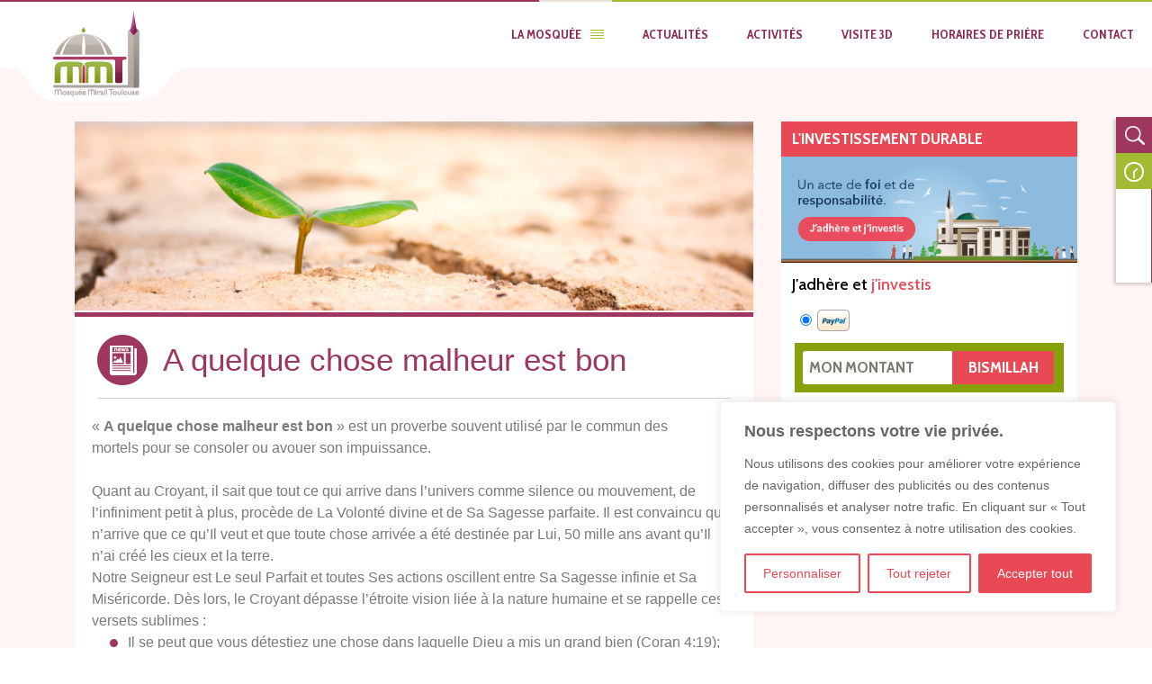

--- FILE ---
content_type: text/html; charset=UTF-8
request_url: https://www.mosquee-mirail-toulouse.fr/a-quelque-chose-malheur-est-bon/
body_size: 32700
content:

<!DOCTYPE html>

<!--[if IE 7]>

<html class="ie ie7" lang="fr-FR">

<![endif]-->

<!--[if IE 8]>

<html class="ie ie8" lang="fr-FR">

<![endif]-->

<!--[if !(IE 7) | !(IE 8)  ]><!-->

<html lang="fr-FR">

<!--<![endif]-->

<head>

	<meta charset="UTF-8">
    <meta content='width=device-width, initial-scale=1.0, maximum-scale=1.0, user-scalable=0' name='viewport' />
	<title>A quelque chose malheur est bon | </title>
	<link rel="profile" href="https://gmpg.org/xfn/11">
	<link rel="pingback" href="https://www.mosquee-mirail-toulouse.fr/xmlrpc.php">	
    <link rel="shortcut icon" href="https://www.mosquee-mirail-toulouse.fr/wp-content/themes/mmt-2014/la-touche-finale/dist/images/favicon.ico?t=0001" />
	<title>A quelque chose malheur est bon &#8211; Mosquée Mirail Toulouse</title>
<meta name='robots' content='max-image-preview:large' />
<link rel='dns-prefetch' href='//fonts.googleapis.com' />
<link rel="alternate" type="application/rss+xml" title="Mosquée Mirail Toulouse &raquo; Flux" href="https://www.mosquee-mirail-toulouse.fr/feed/" />
<link rel="alternate" type="application/rss+xml" title="Mosquée Mirail Toulouse &raquo; Flux des commentaires" href="https://www.mosquee-mirail-toulouse.fr/comments/feed/" />
<script type="text/javascript">
/* <![CDATA[ */
window._wpemojiSettings = {"baseUrl":"https:\/\/s.w.org\/images\/core\/emoji\/15.0.3\/72x72\/","ext":".png","svgUrl":"https:\/\/s.w.org\/images\/core\/emoji\/15.0.3\/svg\/","svgExt":".svg","source":{"concatemoji":"https:\/\/www.mosquee-mirail-toulouse.fr\/wp-includes\/js\/wp-emoji-release.min.js?ver=6.5.7"}};
/*! This file is auto-generated */
!function(i,n){var o,s,e;function c(e){try{var t={supportTests:e,timestamp:(new Date).valueOf()};sessionStorage.setItem(o,JSON.stringify(t))}catch(e){}}function p(e,t,n){e.clearRect(0,0,e.canvas.width,e.canvas.height),e.fillText(t,0,0);var t=new Uint32Array(e.getImageData(0,0,e.canvas.width,e.canvas.height).data),r=(e.clearRect(0,0,e.canvas.width,e.canvas.height),e.fillText(n,0,0),new Uint32Array(e.getImageData(0,0,e.canvas.width,e.canvas.height).data));return t.every(function(e,t){return e===r[t]})}function u(e,t,n){switch(t){case"flag":return n(e,"\ud83c\udff3\ufe0f\u200d\u26a7\ufe0f","\ud83c\udff3\ufe0f\u200b\u26a7\ufe0f")?!1:!n(e,"\ud83c\uddfa\ud83c\uddf3","\ud83c\uddfa\u200b\ud83c\uddf3")&&!n(e,"\ud83c\udff4\udb40\udc67\udb40\udc62\udb40\udc65\udb40\udc6e\udb40\udc67\udb40\udc7f","\ud83c\udff4\u200b\udb40\udc67\u200b\udb40\udc62\u200b\udb40\udc65\u200b\udb40\udc6e\u200b\udb40\udc67\u200b\udb40\udc7f");case"emoji":return!n(e,"\ud83d\udc26\u200d\u2b1b","\ud83d\udc26\u200b\u2b1b")}return!1}function f(e,t,n){var r="undefined"!=typeof WorkerGlobalScope&&self instanceof WorkerGlobalScope?new OffscreenCanvas(300,150):i.createElement("canvas"),a=r.getContext("2d",{willReadFrequently:!0}),o=(a.textBaseline="top",a.font="600 32px Arial",{});return e.forEach(function(e){o[e]=t(a,e,n)}),o}function t(e){var t=i.createElement("script");t.src=e,t.defer=!0,i.head.appendChild(t)}"undefined"!=typeof Promise&&(o="wpEmojiSettingsSupports",s=["flag","emoji"],n.supports={everything:!0,everythingExceptFlag:!0},e=new Promise(function(e){i.addEventListener("DOMContentLoaded",e,{once:!0})}),new Promise(function(t){var n=function(){try{var e=JSON.parse(sessionStorage.getItem(o));if("object"==typeof e&&"number"==typeof e.timestamp&&(new Date).valueOf()<e.timestamp+604800&&"object"==typeof e.supportTests)return e.supportTests}catch(e){}return null}();if(!n){if("undefined"!=typeof Worker&&"undefined"!=typeof OffscreenCanvas&&"undefined"!=typeof URL&&URL.createObjectURL&&"undefined"!=typeof Blob)try{var e="postMessage("+f.toString()+"("+[JSON.stringify(s),u.toString(),p.toString()].join(",")+"));",r=new Blob([e],{type:"text/javascript"}),a=new Worker(URL.createObjectURL(r),{name:"wpTestEmojiSupports"});return void(a.onmessage=function(e){c(n=e.data),a.terminate(),t(n)})}catch(e){}c(n=f(s,u,p))}t(n)}).then(function(e){for(var t in e)n.supports[t]=e[t],n.supports.everything=n.supports.everything&&n.supports[t],"flag"!==t&&(n.supports.everythingExceptFlag=n.supports.everythingExceptFlag&&n.supports[t]);n.supports.everythingExceptFlag=n.supports.everythingExceptFlag&&!n.supports.flag,n.DOMReady=!1,n.readyCallback=function(){n.DOMReady=!0}}).then(function(){return e}).then(function(){var e;n.supports.everything||(n.readyCallback(),(e=n.source||{}).concatemoji?t(e.concatemoji):e.wpemoji&&e.twemoji&&(t(e.twemoji),t(e.wpemoji)))}))}((window,document),window._wpemojiSettings);
/* ]]> */
</script>
<link rel='stylesheet' id='scap.flashblock-css' href='https://www.mosquee-mirail-toulouse.fr/wp-content/plugins/compact-wp-audio-player/css/flashblock.css?ver=6.5.7' type='text/css' media='all' />
<link rel='stylesheet' id='scap.player-css' href='https://www.mosquee-mirail-toulouse.fr/wp-content/plugins/compact-wp-audio-player/css/player.css?ver=6.5.7' type='text/css' media='all' />
<link rel='stylesheet' id='twb-open-sans-css' href='https://fonts.googleapis.com/css?family=Open+Sans%3A300%2C400%2C500%2C600%2C700%2C800&#038;display=swap&#038;ver=6.5.7' type='text/css' media='all' />
<link rel='stylesheet' id='twb-global-css' href='https://www.mosquee-mirail-toulouse.fr/wp-content/plugins/slider-wd/booster/assets/css/global.css?ver=1.0.0' type='text/css' media='all' />
<style id='wp-emoji-styles-inline-css' type='text/css'>

	img.wp-smiley, img.emoji {
		display: inline !important;
		border: none !important;
		box-shadow: none !important;
		height: 1em !important;
		width: 1em !important;
		margin: 0 0.07em !important;
		vertical-align: -0.1em !important;
		background: none !important;
		padding: 0 !important;
	}
</style>
<link rel='stylesheet' id='wp-block-library-css' href='https://www.mosquee-mirail-toulouse.fr/wp-includes/css/dist/block-library/style.min.css?ver=6.5.7' type='text/css' media='all' />
<style id='wp-block-library-theme-inline-css' type='text/css'>
.wp-block-audio figcaption{color:#555;font-size:13px;text-align:center}.is-dark-theme .wp-block-audio figcaption{color:#ffffffa6}.wp-block-audio{margin:0 0 1em}.wp-block-code{border:1px solid #ccc;border-radius:4px;font-family:Menlo,Consolas,monaco,monospace;padding:.8em 1em}.wp-block-embed figcaption{color:#555;font-size:13px;text-align:center}.is-dark-theme .wp-block-embed figcaption{color:#ffffffa6}.wp-block-embed{margin:0 0 1em}.blocks-gallery-caption{color:#555;font-size:13px;text-align:center}.is-dark-theme .blocks-gallery-caption{color:#ffffffa6}.wp-block-image figcaption{color:#555;font-size:13px;text-align:center}.is-dark-theme .wp-block-image figcaption{color:#ffffffa6}.wp-block-image{margin:0 0 1em}.wp-block-pullquote{border-bottom:4px solid;border-top:4px solid;color:currentColor;margin-bottom:1.75em}.wp-block-pullquote cite,.wp-block-pullquote footer,.wp-block-pullquote__citation{color:currentColor;font-size:.8125em;font-style:normal;text-transform:uppercase}.wp-block-quote{border-left:.25em solid;margin:0 0 1.75em;padding-left:1em}.wp-block-quote cite,.wp-block-quote footer{color:currentColor;font-size:.8125em;font-style:normal;position:relative}.wp-block-quote.has-text-align-right{border-left:none;border-right:.25em solid;padding-left:0;padding-right:1em}.wp-block-quote.has-text-align-center{border:none;padding-left:0}.wp-block-quote.is-large,.wp-block-quote.is-style-large,.wp-block-quote.is-style-plain{border:none}.wp-block-search .wp-block-search__label{font-weight:700}.wp-block-search__button{border:1px solid #ccc;padding:.375em .625em}:where(.wp-block-group.has-background){padding:1.25em 2.375em}.wp-block-separator.has-css-opacity{opacity:.4}.wp-block-separator{border:none;border-bottom:2px solid;margin-left:auto;margin-right:auto}.wp-block-separator.has-alpha-channel-opacity{opacity:1}.wp-block-separator:not(.is-style-wide):not(.is-style-dots){width:100px}.wp-block-separator.has-background:not(.is-style-dots){border-bottom:none;height:1px}.wp-block-separator.has-background:not(.is-style-wide):not(.is-style-dots){height:2px}.wp-block-table{margin:0 0 1em}.wp-block-table td,.wp-block-table th{word-break:normal}.wp-block-table figcaption{color:#555;font-size:13px;text-align:center}.is-dark-theme .wp-block-table figcaption{color:#ffffffa6}.wp-block-video figcaption{color:#555;font-size:13px;text-align:center}.is-dark-theme .wp-block-video figcaption{color:#ffffffa6}.wp-block-video{margin:0 0 1em}.wp-block-template-part.has-background{margin-bottom:0;margin-top:0;padding:1.25em 2.375em}
</style>
<style id='classic-theme-styles-inline-css' type='text/css'>
/*! This file is auto-generated */
.wp-block-button__link{color:#fff;background-color:#32373c;border-radius:9999px;box-shadow:none;text-decoration:none;padding:calc(.667em + 2px) calc(1.333em + 2px);font-size:1.125em}.wp-block-file__button{background:#32373c;color:#fff;text-decoration:none}
</style>
<style id='global-styles-inline-css' type='text/css'>
body{--wp--preset--color--black: #000000;--wp--preset--color--cyan-bluish-gray: #abb8c3;--wp--preset--color--white: #ffffff;--wp--preset--color--pale-pink: #f78da7;--wp--preset--color--vivid-red: #cf2e2e;--wp--preset--color--luminous-vivid-orange: #ff6900;--wp--preset--color--luminous-vivid-amber: #fcb900;--wp--preset--color--light-green-cyan: #7bdcb5;--wp--preset--color--vivid-green-cyan: #00d084;--wp--preset--color--pale-cyan-blue: #8ed1fc;--wp--preset--color--vivid-cyan-blue: #0693e3;--wp--preset--color--vivid-purple: #9b51e0;--wp--preset--gradient--vivid-cyan-blue-to-vivid-purple: linear-gradient(135deg,rgba(6,147,227,1) 0%,rgb(155,81,224) 100%);--wp--preset--gradient--light-green-cyan-to-vivid-green-cyan: linear-gradient(135deg,rgb(122,220,180) 0%,rgb(0,208,130) 100%);--wp--preset--gradient--luminous-vivid-amber-to-luminous-vivid-orange: linear-gradient(135deg,rgba(252,185,0,1) 0%,rgba(255,105,0,1) 100%);--wp--preset--gradient--luminous-vivid-orange-to-vivid-red: linear-gradient(135deg,rgba(255,105,0,1) 0%,rgb(207,46,46) 100%);--wp--preset--gradient--very-light-gray-to-cyan-bluish-gray: linear-gradient(135deg,rgb(238,238,238) 0%,rgb(169,184,195) 100%);--wp--preset--gradient--cool-to-warm-spectrum: linear-gradient(135deg,rgb(74,234,220) 0%,rgb(151,120,209) 20%,rgb(207,42,186) 40%,rgb(238,44,130) 60%,rgb(251,105,98) 80%,rgb(254,248,76) 100%);--wp--preset--gradient--blush-light-purple: linear-gradient(135deg,rgb(255,206,236) 0%,rgb(152,150,240) 100%);--wp--preset--gradient--blush-bordeaux: linear-gradient(135deg,rgb(254,205,165) 0%,rgb(254,45,45) 50%,rgb(107,0,62) 100%);--wp--preset--gradient--luminous-dusk: linear-gradient(135deg,rgb(255,203,112) 0%,rgb(199,81,192) 50%,rgb(65,88,208) 100%);--wp--preset--gradient--pale-ocean: linear-gradient(135deg,rgb(255,245,203) 0%,rgb(182,227,212) 50%,rgb(51,167,181) 100%);--wp--preset--gradient--electric-grass: linear-gradient(135deg,rgb(202,248,128) 0%,rgb(113,206,126) 100%);--wp--preset--gradient--midnight: linear-gradient(135deg,rgb(2,3,129) 0%,rgb(40,116,252) 100%);--wp--preset--font-size--small: 13px;--wp--preset--font-size--medium: 20px;--wp--preset--font-size--large: 36px;--wp--preset--font-size--x-large: 42px;--wp--preset--spacing--20: 0.44rem;--wp--preset--spacing--30: 0.67rem;--wp--preset--spacing--40: 1rem;--wp--preset--spacing--50: 1.5rem;--wp--preset--spacing--60: 2.25rem;--wp--preset--spacing--70: 3.38rem;--wp--preset--spacing--80: 5.06rem;--wp--preset--shadow--natural: 6px 6px 9px rgba(0, 0, 0, 0.2);--wp--preset--shadow--deep: 12px 12px 50px rgba(0, 0, 0, 0.4);--wp--preset--shadow--sharp: 6px 6px 0px rgba(0, 0, 0, 0.2);--wp--preset--shadow--outlined: 6px 6px 0px -3px rgba(255, 255, 255, 1), 6px 6px rgba(0, 0, 0, 1);--wp--preset--shadow--crisp: 6px 6px 0px rgba(0, 0, 0, 1);}:where(.is-layout-flex){gap: 0.5em;}:where(.is-layout-grid){gap: 0.5em;}body .is-layout-flex{display: flex;}body .is-layout-flex{flex-wrap: wrap;align-items: center;}body .is-layout-flex > *{margin: 0;}body .is-layout-grid{display: grid;}body .is-layout-grid > *{margin: 0;}:where(.wp-block-columns.is-layout-flex){gap: 2em;}:where(.wp-block-columns.is-layout-grid){gap: 2em;}:where(.wp-block-post-template.is-layout-flex){gap: 1.25em;}:where(.wp-block-post-template.is-layout-grid){gap: 1.25em;}.has-black-color{color: var(--wp--preset--color--black) !important;}.has-cyan-bluish-gray-color{color: var(--wp--preset--color--cyan-bluish-gray) !important;}.has-white-color{color: var(--wp--preset--color--white) !important;}.has-pale-pink-color{color: var(--wp--preset--color--pale-pink) !important;}.has-vivid-red-color{color: var(--wp--preset--color--vivid-red) !important;}.has-luminous-vivid-orange-color{color: var(--wp--preset--color--luminous-vivid-orange) !important;}.has-luminous-vivid-amber-color{color: var(--wp--preset--color--luminous-vivid-amber) !important;}.has-light-green-cyan-color{color: var(--wp--preset--color--light-green-cyan) !important;}.has-vivid-green-cyan-color{color: var(--wp--preset--color--vivid-green-cyan) !important;}.has-pale-cyan-blue-color{color: var(--wp--preset--color--pale-cyan-blue) !important;}.has-vivid-cyan-blue-color{color: var(--wp--preset--color--vivid-cyan-blue) !important;}.has-vivid-purple-color{color: var(--wp--preset--color--vivid-purple) !important;}.has-black-background-color{background-color: var(--wp--preset--color--black) !important;}.has-cyan-bluish-gray-background-color{background-color: var(--wp--preset--color--cyan-bluish-gray) !important;}.has-white-background-color{background-color: var(--wp--preset--color--white) !important;}.has-pale-pink-background-color{background-color: var(--wp--preset--color--pale-pink) !important;}.has-vivid-red-background-color{background-color: var(--wp--preset--color--vivid-red) !important;}.has-luminous-vivid-orange-background-color{background-color: var(--wp--preset--color--luminous-vivid-orange) !important;}.has-luminous-vivid-amber-background-color{background-color: var(--wp--preset--color--luminous-vivid-amber) !important;}.has-light-green-cyan-background-color{background-color: var(--wp--preset--color--light-green-cyan) !important;}.has-vivid-green-cyan-background-color{background-color: var(--wp--preset--color--vivid-green-cyan) !important;}.has-pale-cyan-blue-background-color{background-color: var(--wp--preset--color--pale-cyan-blue) !important;}.has-vivid-cyan-blue-background-color{background-color: var(--wp--preset--color--vivid-cyan-blue) !important;}.has-vivid-purple-background-color{background-color: var(--wp--preset--color--vivid-purple) !important;}.has-black-border-color{border-color: var(--wp--preset--color--black) !important;}.has-cyan-bluish-gray-border-color{border-color: var(--wp--preset--color--cyan-bluish-gray) !important;}.has-white-border-color{border-color: var(--wp--preset--color--white) !important;}.has-pale-pink-border-color{border-color: var(--wp--preset--color--pale-pink) !important;}.has-vivid-red-border-color{border-color: var(--wp--preset--color--vivid-red) !important;}.has-luminous-vivid-orange-border-color{border-color: var(--wp--preset--color--luminous-vivid-orange) !important;}.has-luminous-vivid-amber-border-color{border-color: var(--wp--preset--color--luminous-vivid-amber) !important;}.has-light-green-cyan-border-color{border-color: var(--wp--preset--color--light-green-cyan) !important;}.has-vivid-green-cyan-border-color{border-color: var(--wp--preset--color--vivid-green-cyan) !important;}.has-pale-cyan-blue-border-color{border-color: var(--wp--preset--color--pale-cyan-blue) !important;}.has-vivid-cyan-blue-border-color{border-color: var(--wp--preset--color--vivid-cyan-blue) !important;}.has-vivid-purple-border-color{border-color: var(--wp--preset--color--vivid-purple) !important;}.has-vivid-cyan-blue-to-vivid-purple-gradient-background{background: var(--wp--preset--gradient--vivid-cyan-blue-to-vivid-purple) !important;}.has-light-green-cyan-to-vivid-green-cyan-gradient-background{background: var(--wp--preset--gradient--light-green-cyan-to-vivid-green-cyan) !important;}.has-luminous-vivid-amber-to-luminous-vivid-orange-gradient-background{background: var(--wp--preset--gradient--luminous-vivid-amber-to-luminous-vivid-orange) !important;}.has-luminous-vivid-orange-to-vivid-red-gradient-background{background: var(--wp--preset--gradient--luminous-vivid-orange-to-vivid-red) !important;}.has-very-light-gray-to-cyan-bluish-gray-gradient-background{background: var(--wp--preset--gradient--very-light-gray-to-cyan-bluish-gray) !important;}.has-cool-to-warm-spectrum-gradient-background{background: var(--wp--preset--gradient--cool-to-warm-spectrum) !important;}.has-blush-light-purple-gradient-background{background: var(--wp--preset--gradient--blush-light-purple) !important;}.has-blush-bordeaux-gradient-background{background: var(--wp--preset--gradient--blush-bordeaux) !important;}.has-luminous-dusk-gradient-background{background: var(--wp--preset--gradient--luminous-dusk) !important;}.has-pale-ocean-gradient-background{background: var(--wp--preset--gradient--pale-ocean) !important;}.has-electric-grass-gradient-background{background: var(--wp--preset--gradient--electric-grass) !important;}.has-midnight-gradient-background{background: var(--wp--preset--gradient--midnight) !important;}.has-small-font-size{font-size: var(--wp--preset--font-size--small) !important;}.has-medium-font-size{font-size: var(--wp--preset--font-size--medium) !important;}.has-large-font-size{font-size: var(--wp--preset--font-size--large) !important;}.has-x-large-font-size{font-size: var(--wp--preset--font-size--x-large) !important;}
.wp-block-navigation a:where(:not(.wp-element-button)){color: inherit;}
:where(.wp-block-post-template.is-layout-flex){gap: 1.25em;}:where(.wp-block-post-template.is-layout-grid){gap: 1.25em;}
:where(.wp-block-columns.is-layout-flex){gap: 2em;}:where(.wp-block-columns.is-layout-grid){gap: 2em;}
.wp-block-pullquote{font-size: 1.5em;line-height: 1.6;}
</style>
<link rel='stylesheet' id='contact-form-7-css' href='https://www.mosquee-mirail-toulouse.fr/wp-content/plugins/contact-form-7/includes/css/styles.css?ver=5.9.8' type='text/css' media='all' />
<link rel='stylesheet' id='wpfai_style-css' href='https://www.mosquee-mirail-toulouse.fr/wp-content/plugins/wp-font-awesome-share-icons/style.css?ver=6.5.7' type='text/css' media='all' />
<link rel='stylesheet' id='mc4wp-form-basic-css' href='https://www.mosquee-mirail-toulouse.fr/wp-content/plugins/mailchimp-for-wp/assets/css/form-basic.css?ver=4.10.9' type='text/css' media='all' />
<link rel='stylesheet' id='child-theme-sheets-css' href='https://www.mosquee-mirail-toulouse.fr/wp-content/themes/mmt-2014/css/jquery.mCustomScrollbar.min.css?ver=6.5.7' type='text/css' media='all' />
<link rel='stylesheet' id='child-theme-lightbox-css' href='https://www.mosquee-mirail-toulouse.fr/wp-content/themes/mmt-2014/css/featherlight.css?ver=6.5.7' type='text/css' media='all' />
<link rel='stylesheet' id='child-theme-sheets01-css' href='https://www.mosquee-mirail-toulouse.fr/wp-content/themes/i-transform/style.css?ver=6.5.7' type='text/css' media='all' />
<link rel='stylesheet' id='itransform-fonts-css' href='//fonts.googleapis.com/css?family=Open+Sans%3A300%2C400%2C700%2C300italic%2C400italic%2C700italic%7CRoboto%3A300%2C400%2C700&#038;subset=latin%2Clatin-ext' type='text/css' media='all' />
<link rel='stylesheet' id='genericons-css' href='https://www.mosquee-mirail-toulouse.fr/wp-content/themes/i-transform/fonts/genericons.css?ver=2.09' type='text/css' media='all' />
<link rel='stylesheet' id='animate-css' href='https://www.mosquee-mirail-toulouse.fr/wp-content/themes/i-transform/css/animate.min.css?ver=2015-01-12' type='text/css' media='all' />
<link rel='stylesheet' id='side-menu-css' href='https://www.mosquee-mirail-toulouse.fr/wp-content/themes/i-transform/css/jquery.sidr.dark.css?ver=2015-01-12' type='text/css' media='all' />
<link rel='stylesheet' id='itrans-slider-css' href='https://www.mosquee-mirail-toulouse.fr/wp-content/themes/i-transform/css/itrans-slider.css?ver=2015-01-12' type='text/css' media='all' />
<link rel='stylesheet' id='itransform-style-css' href='https://www.mosquee-mirail-toulouse.fr/wp-content/themes/mmt-2014/style.css?ver=2016-09-26' type='text/css' media='all' />
<!--[if lt IE 9]>
<link rel='stylesheet' id='itransform-ie-css' href='https://www.mosquee-mirail-toulouse.fr/wp-content/themes/i-transform/css/ie.css?ver=2016-07-18' type='text/css' media='all' />
<![endif]-->
<link rel='stylesheet' id='itrans-extra-stylesheet-css' href='https://www.mosquee-mirail-toulouse.fr/wp-content/themes/i-transform/css/extra-style.css?ver=2016-03-11' type='text/css' media='all' />
<link rel='stylesheet' id='tw-pagination-css' href='https://www.mosquee-mirail-toulouse.fr/wp-content/plugins/tw-pagination/tw-pagination.css?ver=1.0' type='text/css' media='screen' />
<script type="text/javascript" src="https://www.mosquee-mirail-toulouse.fr/wp-content/plugins/compact-wp-audio-player/js/soundmanager2-nodebug-jsmin.js?ver=6.5.7" id="scap.soundmanager2-js"></script>
<script type="text/javascript" src="https://www.mosquee-mirail-toulouse.fr/wp-includes/js/jquery/jquery.min.js?ver=3.7.1" id="jquery-core-js"></script>
<script type="text/javascript" src="https://www.mosquee-mirail-toulouse.fr/wp-includes/js/jquery/jquery-migrate.min.js?ver=3.4.1" id="jquery-migrate-js"></script>
<script type="text/javascript" src="https://www.mosquee-mirail-toulouse.fr/wp-content/plugins/slider-wd/booster/assets/js/circle-progress.js?ver=1.2.2" id="twb-circle-js"></script>
<script type="text/javascript" id="twb-global-js-extra">
/* <![CDATA[ */
var twb = {"nonce":"3dd6e4a9c3","ajax_url":"https:\/\/www.mosquee-mirail-toulouse.fr\/wp-admin\/admin-ajax.php","plugin_url":"https:\/\/www.mosquee-mirail-toulouse.fr\/wp-content\/plugins\/slider-wd\/booster","href":"https:\/\/www.mosquee-mirail-toulouse.fr\/wp-admin\/admin.php?page=twb_slider_wd"};
var twb = {"nonce":"3dd6e4a9c3","ajax_url":"https:\/\/www.mosquee-mirail-toulouse.fr\/wp-admin\/admin-ajax.php","plugin_url":"https:\/\/www.mosquee-mirail-toulouse.fr\/wp-content\/plugins\/slider-wd\/booster","href":"https:\/\/www.mosquee-mirail-toulouse.fr\/wp-admin\/admin.php?page=twb_slider_wd"};
/* ]]> */
</script>
<script type="text/javascript" src="https://www.mosquee-mirail-toulouse.fr/wp-content/plugins/slider-wd/booster/assets/js/global.js?ver=1.0.0" id="twb-global-js"></script>
<script type="text/javascript" id="cookie-law-info-js-extra">
/* <![CDATA[ */
var _ckyConfig = {"_ipData":[],"_assetsURL":"https:\/\/www.mosquee-mirail-toulouse.fr\/wp-content\/plugins\/cookie-law-info\/lite\/frontend\/images\/","_publicURL":"https:\/\/www.mosquee-mirail-toulouse.fr","_expiry":"365","_categories":[{"name":"N\u00e9cessaire","slug":"necessary","isNecessary":true,"ccpaDoNotSell":true,"cookies":[],"active":true,"defaultConsent":{"gdpr":true,"ccpa":true}},{"name":"Fonctionnelle","slug":"functional","isNecessary":false,"ccpaDoNotSell":true,"cookies":[],"active":true,"defaultConsent":{"gdpr":false,"ccpa":false}},{"name":"Analytique","slug":"analytics","isNecessary":false,"ccpaDoNotSell":true,"cookies":[],"active":true,"defaultConsent":{"gdpr":false,"ccpa":false}},{"name":"Performance","slug":"performance","isNecessary":false,"ccpaDoNotSell":true,"cookies":[],"active":true,"defaultConsent":{"gdpr":false,"ccpa":false}},{"name":"Publicit\u00e9","slug":"advertisement","isNecessary":false,"ccpaDoNotSell":true,"cookies":[],"active":true,"defaultConsent":{"gdpr":false,"ccpa":false}}],"_activeLaw":"gdpr","_rootDomain":"","_block":"1","_showBanner":"1","_bannerConfig":{"settings":{"type":"box","preferenceCenterType":"popup","position":"bottom-right","applicableLaw":"gdpr"},"behaviours":{"reloadBannerOnAccept":false,"loadAnalyticsByDefault":false,"animations":{"onLoad":"animate","onHide":"sticky"}},"config":{"revisitConsent":{"status":false,"tag":"revisit-consent","position":"bottom-left","meta":{"url":"#"},"styles":{"background-color":"#e94955"},"elements":{"title":{"type":"text","tag":"revisit-consent-title","status":true,"styles":{"color":"#0056a7"}}}},"preferenceCenter":{"toggle":{"status":true,"tag":"detail-category-toggle","type":"toggle","states":{"active":{"styles":{"background-color":"#1863DC"}},"inactive":{"styles":{"background-color":"#D0D5D2"}}}}},"categoryPreview":{"status":false,"toggle":{"status":true,"tag":"detail-category-preview-toggle","type":"toggle","states":{"active":{"styles":{"background-color":"#1863DC"}},"inactive":{"styles":{"background-color":"#D0D5D2"}}}}},"videoPlaceholder":{"status":true,"styles":{"background-color":"#000000","border-color":"#000000","color":"#ffffff"}},"readMore":{"status":false,"tag":"readmore-button","type":"link","meta":{"noFollow":true,"newTab":true},"styles":{"color":"#e94955","background-color":"transparent","border-color":"transparent"}},"showMore":{"status":true,"tag":"show-desc-button","type":"button","styles":{"color":"#1863DC"}},"showLess":{"status":true,"tag":"hide-desc-button","type":"button","styles":{"color":"#1863DC"}},"alwaysActive":{"status":true,"tag":"always-active","styles":{"color":"#008000"}},"manualLinks":{"status":true,"tag":"manual-links","type":"link","styles":{"color":"#1863DC"}},"auditTable":{"status":true},"optOption":{"status":true,"toggle":{"status":true,"tag":"optout-option-toggle","type":"toggle","states":{"active":{"styles":{"background-color":"#1863dc"}},"inactive":{"styles":{"background-color":"#FFFFFF"}}}}}}},"_version":"3.3.9","_logConsent":"1","_tags":[{"tag":"accept-button","styles":{"color":"#FFFFFF","background-color":"#e94955","border-color":"#e94955"}},{"tag":"reject-button","styles":{"color":"#e94955","background-color":"transparent","border-color":"#e94955"}},{"tag":"settings-button","styles":{"color":"#e94955","background-color":"transparent","border-color":"#e94955"}},{"tag":"readmore-button","styles":{"color":"#e94955","background-color":"transparent","border-color":"transparent"}},{"tag":"donotsell-button","styles":{"color":"#1863DC","background-color":"transparent","border-color":"transparent"}},{"tag":"show-desc-button","styles":{"color":"#1863DC"}},{"tag":"hide-desc-button","styles":{"color":"#1863DC"}},{"tag":"cky-always-active","styles":[]},{"tag":"cky-link","styles":[]},{"tag":"accept-button","styles":{"color":"#FFFFFF","background-color":"#e94955","border-color":"#e94955"}},{"tag":"revisit-consent","styles":{"background-color":"#e94955"}}],"_shortCodes":[{"key":"cky_readmore","content":"<a href=\"#\" class=\"cky-policy\" aria-label=\"Politique relative aux cookies\" target=\"_blank\" rel=\"noopener\" data-cky-tag=\"readmore-button\">Politique relative aux cookies<\/a>","tag":"readmore-button","status":false,"attributes":{"rel":"nofollow","target":"_blank"}},{"key":"cky_show_desc","content":"<button class=\"cky-show-desc-btn\" data-cky-tag=\"show-desc-button\" aria-label=\"Afficher plus\">Afficher plus<\/button>","tag":"show-desc-button","status":true,"attributes":[]},{"key":"cky_hide_desc","content":"<button class=\"cky-show-desc-btn\" data-cky-tag=\"hide-desc-button\" aria-label=\"Afficher moins\">Afficher moins<\/button>","tag":"hide-desc-button","status":true,"attributes":[]},{"key":"cky_optout_show_desc","content":"[cky_optout_show_desc]","tag":"optout-show-desc-button","status":true,"attributes":[]},{"key":"cky_optout_hide_desc","content":"[cky_optout_hide_desc]","tag":"optout-hide-desc-button","status":true,"attributes":[]},{"key":"cky_category_toggle_label","content":"[cky_{{status}}_category_label] [cky_preference_{{category_slug}}_title]","tag":"","status":true,"attributes":[]},{"key":"cky_enable_category_label","content":"Activer","tag":"","status":true,"attributes":[]},{"key":"cky_disable_category_label","content":"D\u00e9sactiver","tag":"","status":true,"attributes":[]},{"key":"cky_video_placeholder","content":"<div class=\"video-placeholder-normal\" data-cky-tag=\"video-placeholder\" id=\"[UNIQUEID]\"><p class=\"video-placeholder-text-normal\" data-cky-tag=\"placeholder-title\">Veuillez accepter le consentement des cookies<\/p><\/div>","tag":"","status":true,"attributes":[]},{"key":"cky_enable_optout_label","content":"Activer","tag":"","status":true,"attributes":[]},{"key":"cky_disable_optout_label","content":"D\u00e9sactiver","tag":"","status":true,"attributes":[]},{"key":"cky_optout_toggle_label","content":"[cky_{{status}}_optout_label] [cky_optout_option_title]","tag":"","status":true,"attributes":[]},{"key":"cky_optout_option_title","content":"Ne pas vendre ou partager mes informations personnelles","tag":"","status":true,"attributes":[]},{"key":"cky_optout_close_label","content":"Fermer","tag":"","status":true,"attributes":[]},{"key":"cky_preference_close_label","content":"Fermer","tag":"","status":true,"attributes":[]}],"_rtl":"","_language":"fr","_providersToBlock":[]};
var _ckyStyles = {"css":".cky-overlay{background: #000000; opacity: 0.4; position: fixed; top: 0; left: 0; width: 100%; height: 100%; z-index: 99999999;}.cky-hide{display: none;}.cky-btn-revisit-wrapper{display: flex; align-items: center; justify-content: center; background: #0056a7; width: 45px; height: 45px; border-radius: 50%; position: fixed; z-index: 999999; cursor: pointer;}.cky-revisit-bottom-left{bottom: 15px; left: 15px;}.cky-revisit-bottom-right{bottom: 15px; right: 15px;}.cky-btn-revisit-wrapper .cky-btn-revisit{display: flex; align-items: center; justify-content: center; background: none; border: none; cursor: pointer; position: relative; margin: 0; padding: 0;}.cky-btn-revisit-wrapper .cky-btn-revisit img{max-width: fit-content; margin: 0; height: 30px; width: 30px;}.cky-revisit-bottom-left:hover::before{content: attr(data-tooltip); position: absolute; background: #4e4b66; color: #ffffff; left: calc(100% + 7px); font-size: 12px; line-height: 16px; width: max-content; padding: 4px 8px; border-radius: 4px;}.cky-revisit-bottom-left:hover::after{position: absolute; content: \"\"; border: 5px solid transparent; left: calc(100% + 2px); border-left-width: 0; border-right-color: #4e4b66;}.cky-revisit-bottom-right:hover::before{content: attr(data-tooltip); position: absolute; background: #4e4b66; color: #ffffff; right: calc(100% + 7px); font-size: 12px; line-height: 16px; width: max-content; padding: 4px 8px; border-radius: 4px;}.cky-revisit-bottom-right:hover::after{position: absolute; content: \"\"; border: 5px solid transparent; right: calc(100% + 2px); border-right-width: 0; border-left-color: #4e4b66;}.cky-revisit-hide{display: none;}.cky-consent-container{position: fixed; width: 440px; box-sizing: border-box; z-index: 9999999; border-radius: 6px;}.cky-consent-container .cky-consent-bar{background: #ffffff; border: 1px solid; padding: 20px 26px; box-shadow: 0 -1px 10px 0 #acabab4d; border-radius: 6px;}.cky-box-bottom-left{bottom: 40px; left: 40px;}.cky-box-bottom-right{bottom: 40px; right: 40px;}.cky-box-top-left{top: 40px; left: 40px;}.cky-box-top-right{top: 40px; right: 40px;}.cky-custom-brand-logo-wrapper .cky-custom-brand-logo{width: 100px; height: auto; margin: 0 0 12px 0;}.cky-notice .cky-title{color: #212121; font-weight: 700; font-size: 18px; line-height: 24px; margin: 0 0 12px 0;}.cky-notice-des *,.cky-preference-content-wrapper *,.cky-accordion-header-des *,.cky-gpc-wrapper .cky-gpc-desc *{font-size: 14px;}.cky-notice-des{color: #212121; font-size: 14px; line-height: 24px; font-weight: 400;}.cky-notice-des img{height: 25px; width: 25px;}.cky-consent-bar .cky-notice-des p,.cky-gpc-wrapper .cky-gpc-desc p,.cky-preference-body-wrapper .cky-preference-content-wrapper p,.cky-accordion-header-wrapper .cky-accordion-header-des p,.cky-cookie-des-table li div:last-child p{color: inherit; margin-top: 0; overflow-wrap: break-word;}.cky-notice-des P:last-child,.cky-preference-content-wrapper p:last-child,.cky-cookie-des-table li div:last-child p:last-child,.cky-gpc-wrapper .cky-gpc-desc p:last-child{margin-bottom: 0;}.cky-notice-des a.cky-policy,.cky-notice-des button.cky-policy{font-size: 14px; color: #1863dc; white-space: nowrap; cursor: pointer; background: transparent; border: 1px solid; text-decoration: underline;}.cky-notice-des button.cky-policy{padding: 0;}.cky-notice-des a.cky-policy:focus-visible,.cky-notice-des button.cky-policy:focus-visible,.cky-preference-content-wrapper .cky-show-desc-btn:focus-visible,.cky-accordion-header .cky-accordion-btn:focus-visible,.cky-preference-header .cky-btn-close:focus-visible,.cky-switch input[type=\"checkbox\"]:focus-visible,.cky-footer-wrapper a:focus-visible,.cky-btn:focus-visible{outline: 2px solid #1863dc; outline-offset: 2px;}.cky-btn:focus:not(:focus-visible),.cky-accordion-header .cky-accordion-btn:focus:not(:focus-visible),.cky-preference-content-wrapper .cky-show-desc-btn:focus:not(:focus-visible),.cky-btn-revisit-wrapper .cky-btn-revisit:focus:not(:focus-visible),.cky-preference-header .cky-btn-close:focus:not(:focus-visible),.cky-consent-bar .cky-banner-btn-close:focus:not(:focus-visible){outline: 0;}button.cky-show-desc-btn:not(:hover):not(:active){color: #1863dc; background: transparent;}button.cky-accordion-btn:not(:hover):not(:active),button.cky-banner-btn-close:not(:hover):not(:active),button.cky-btn-revisit:not(:hover):not(:active),button.cky-btn-close:not(:hover):not(:active){background: transparent;}.cky-consent-bar button:hover,.cky-modal.cky-modal-open button:hover,.cky-consent-bar button:focus,.cky-modal.cky-modal-open button:focus{text-decoration: none;}.cky-notice-btn-wrapper{display: flex; justify-content: flex-start; align-items: center; flex-wrap: wrap; margin-top: 16px;}.cky-notice-btn-wrapper .cky-btn{text-shadow: none; box-shadow: none;}.cky-btn{flex: auto; max-width: 100%; font-size: 14px; font-family: inherit; line-height: 24px; padding: 8px; font-weight: 500; margin: 0 8px 0 0; border-radius: 2px; cursor: pointer; text-align: center; text-transform: none; min-height: 0;}.cky-btn:hover{opacity: 0.8;}.cky-btn-customize{color: #1863dc; background: transparent; border: 2px solid #1863dc;}.cky-btn-reject{color: #1863dc; background: transparent; border: 2px solid #1863dc;}.cky-btn-accept{background: #1863dc; color: #ffffff; border: 2px solid #1863dc;}.cky-btn:last-child{margin-right: 0;}@media (max-width: 576px){.cky-box-bottom-left{bottom: 0; left: 0;}.cky-box-bottom-right{bottom: 0; right: 0;}.cky-box-top-left{top: 0; left: 0;}.cky-box-top-right{top: 0; right: 0;}}@media (max-width: 440px){.cky-box-bottom-left, .cky-box-bottom-right, .cky-box-top-left, .cky-box-top-right{width: 100%; max-width: 100%;}.cky-consent-container .cky-consent-bar{padding: 20px 0;}.cky-custom-brand-logo-wrapper, .cky-notice .cky-title, .cky-notice-des, .cky-notice-btn-wrapper{padding: 0 24px;}.cky-notice-des{max-height: 40vh; overflow-y: scroll;}.cky-notice-btn-wrapper{flex-direction: column; margin-top: 0;}.cky-btn{width: 100%; margin: 10px 0 0 0;}.cky-notice-btn-wrapper .cky-btn-customize{order: 2;}.cky-notice-btn-wrapper .cky-btn-reject{order: 3;}.cky-notice-btn-wrapper .cky-btn-accept{order: 1; margin-top: 16px;}}@media (max-width: 352px){.cky-notice .cky-title{font-size: 16px;}.cky-notice-des *{font-size: 12px;}.cky-notice-des, .cky-btn{font-size: 12px;}}.cky-modal.cky-modal-open{display: flex; visibility: visible; -webkit-transform: translate(-50%, -50%); -moz-transform: translate(-50%, -50%); -ms-transform: translate(-50%, -50%); -o-transform: translate(-50%, -50%); transform: translate(-50%, -50%); top: 50%; left: 50%; transition: all 1s ease;}.cky-modal{box-shadow: 0 32px 68px rgba(0, 0, 0, 0.3); margin: 0 auto; position: fixed; max-width: 100%; background: #ffffff; top: 50%; box-sizing: border-box; border-radius: 6px; z-index: 999999999; color: #212121; -webkit-transform: translate(-50%, 100%); -moz-transform: translate(-50%, 100%); -ms-transform: translate(-50%, 100%); -o-transform: translate(-50%, 100%); transform: translate(-50%, 100%); visibility: hidden; transition: all 0s ease;}.cky-preference-center{max-height: 79vh; overflow: hidden; width: 845px; overflow: hidden; flex: 1 1 0; display: flex; flex-direction: column; border-radius: 6px;}.cky-preference-header{display: flex; align-items: center; justify-content: space-between; padding: 22px 24px; border-bottom: 1px solid;}.cky-preference-header .cky-preference-title{font-size: 18px; font-weight: 700; line-height: 24px;}.cky-preference-header .cky-btn-close{margin: 0; cursor: pointer; vertical-align: middle; padding: 0; background: none; border: none; width: auto; height: auto; min-height: 0; line-height: 0; text-shadow: none; box-shadow: none;}.cky-preference-header .cky-btn-close img{margin: 0; height: 10px; width: 10px;}.cky-preference-body-wrapper{padding: 0 24px; flex: 1; overflow: auto; box-sizing: border-box;}.cky-preference-content-wrapper,.cky-gpc-wrapper .cky-gpc-desc{font-size: 14px; line-height: 24px; font-weight: 400; padding: 12px 0;}.cky-preference-content-wrapper{border-bottom: 1px solid;}.cky-preference-content-wrapper img{height: 25px; width: 25px;}.cky-preference-content-wrapper .cky-show-desc-btn{font-size: 14px; font-family: inherit; color: #1863dc; text-decoration: none; line-height: 24px; padding: 0; margin: 0; white-space: nowrap; cursor: pointer; background: transparent; border-color: transparent; text-transform: none; min-height: 0; text-shadow: none; box-shadow: none;}.cky-accordion-wrapper{margin-bottom: 10px;}.cky-accordion{border-bottom: 1px solid;}.cky-accordion:last-child{border-bottom: none;}.cky-accordion .cky-accordion-item{display: flex; margin-top: 10px;}.cky-accordion .cky-accordion-body{display: none;}.cky-accordion.cky-accordion-active .cky-accordion-body{display: block; padding: 0 22px; margin-bottom: 16px;}.cky-accordion-header-wrapper{cursor: pointer; width: 100%;}.cky-accordion-item .cky-accordion-header{display: flex; justify-content: space-between; align-items: center;}.cky-accordion-header .cky-accordion-btn{font-size: 16px; font-family: inherit; color: #212121; line-height: 24px; background: none; border: none; font-weight: 700; padding: 0; margin: 0; cursor: pointer; text-transform: none; min-height: 0; text-shadow: none; box-shadow: none;}.cky-accordion-header .cky-always-active{color: #008000; font-weight: 600; line-height: 24px; font-size: 14px;}.cky-accordion-header-des{font-size: 14px; line-height: 24px; margin: 10px 0 16px 0;}.cky-accordion-chevron{margin-right: 22px; position: relative; cursor: pointer;}.cky-accordion-chevron-hide{display: none;}.cky-accordion .cky-accordion-chevron i::before{content: \"\"; position: absolute; border-right: 1.4px solid; border-bottom: 1.4px solid; border-color: inherit; height: 6px; width: 6px; -webkit-transform: rotate(-45deg); -moz-transform: rotate(-45deg); -ms-transform: rotate(-45deg); -o-transform: rotate(-45deg); transform: rotate(-45deg); transition: all 0.2s ease-in-out; top: 8px;}.cky-accordion.cky-accordion-active .cky-accordion-chevron i::before{-webkit-transform: rotate(45deg); -moz-transform: rotate(45deg); -ms-transform: rotate(45deg); -o-transform: rotate(45deg); transform: rotate(45deg);}.cky-audit-table{background: #f4f4f4; border-radius: 6px;}.cky-audit-table .cky-empty-cookies-text{color: inherit; font-size: 12px; line-height: 24px; margin: 0; padding: 10px;}.cky-audit-table .cky-cookie-des-table{font-size: 12px; line-height: 24px; font-weight: normal; padding: 15px 10px; border-bottom: 1px solid; border-bottom-color: inherit; margin: 0;}.cky-audit-table .cky-cookie-des-table:last-child{border-bottom: none;}.cky-audit-table .cky-cookie-des-table li{list-style-type: none; display: flex; padding: 3px 0;}.cky-audit-table .cky-cookie-des-table li:first-child{padding-top: 0;}.cky-cookie-des-table li div:first-child{width: 100px; font-weight: 600; word-break: break-word; word-wrap: break-word;}.cky-cookie-des-table li div:last-child{flex: 1; word-break: break-word; word-wrap: break-word; margin-left: 8px;}.cky-footer-shadow{display: block; width: 100%; height: 40px; background: linear-gradient(180deg, rgba(255, 255, 255, 0) 0%, #ffffff 100%); position: absolute; bottom: calc(100% - 1px);}.cky-footer-wrapper{position: relative;}.cky-prefrence-btn-wrapper{display: flex; flex-wrap: wrap; align-items: center; justify-content: center; padding: 22px 24px; border-top: 1px solid;}.cky-prefrence-btn-wrapper .cky-btn{flex: auto; max-width: 100%; text-shadow: none; box-shadow: none;}.cky-btn-preferences{color: #1863dc; background: transparent; border: 2px solid #1863dc;}.cky-preference-header,.cky-preference-body-wrapper,.cky-preference-content-wrapper,.cky-accordion-wrapper,.cky-accordion,.cky-accordion-wrapper,.cky-footer-wrapper,.cky-prefrence-btn-wrapper{border-color: inherit;}@media (max-width: 845px){.cky-modal{max-width: calc(100% - 16px);}}@media (max-width: 576px){.cky-modal{max-width: 100%;}.cky-preference-center{max-height: 100vh;}.cky-prefrence-btn-wrapper{flex-direction: column;}.cky-accordion.cky-accordion-active .cky-accordion-body{padding-right: 0;}.cky-prefrence-btn-wrapper .cky-btn{width: 100%; margin: 10px 0 0 0;}.cky-prefrence-btn-wrapper .cky-btn-reject{order: 3;}.cky-prefrence-btn-wrapper .cky-btn-accept{order: 1; margin-top: 0;}.cky-prefrence-btn-wrapper .cky-btn-preferences{order: 2;}}@media (max-width: 425px){.cky-accordion-chevron{margin-right: 15px;}.cky-notice-btn-wrapper{margin-top: 0;}.cky-accordion.cky-accordion-active .cky-accordion-body{padding: 0 15px;}}@media (max-width: 352px){.cky-preference-header .cky-preference-title{font-size: 16px;}.cky-preference-header{padding: 16px 24px;}.cky-preference-content-wrapper *, .cky-accordion-header-des *{font-size: 12px;}.cky-preference-content-wrapper, .cky-preference-content-wrapper .cky-show-more, .cky-accordion-header .cky-always-active, .cky-accordion-header-des, .cky-preference-content-wrapper .cky-show-desc-btn, .cky-notice-des a.cky-policy{font-size: 12px;}.cky-accordion-header .cky-accordion-btn{font-size: 14px;}}.cky-switch{display: flex;}.cky-switch input[type=\"checkbox\"]{position: relative; width: 44px; height: 24px; margin: 0; background: #d0d5d2; -webkit-appearance: none; border-radius: 50px; cursor: pointer; outline: 0; border: none; top: 0;}.cky-switch input[type=\"checkbox\"]:checked{background: #1863dc;}.cky-switch input[type=\"checkbox\"]:before{position: absolute; content: \"\"; height: 20px; width: 20px; left: 2px; bottom: 2px; border-radius: 50%; background-color: white; -webkit-transition: 0.4s; transition: 0.4s; margin: 0;}.cky-switch input[type=\"checkbox\"]:after{display: none;}.cky-switch input[type=\"checkbox\"]:checked:before{-webkit-transform: translateX(20px); -ms-transform: translateX(20px); transform: translateX(20px);}@media (max-width: 425px){.cky-switch input[type=\"checkbox\"]{width: 38px; height: 21px;}.cky-switch input[type=\"checkbox\"]:before{height: 17px; width: 17px;}.cky-switch input[type=\"checkbox\"]:checked:before{-webkit-transform: translateX(17px); -ms-transform: translateX(17px); transform: translateX(17px);}}.cky-consent-bar .cky-banner-btn-close{position: absolute; right: 9px; top: 5px; background: none; border: none; cursor: pointer; padding: 0; margin: 0; min-height: 0; line-height: 0; height: auto; width: auto; text-shadow: none; box-shadow: none;}.cky-consent-bar .cky-banner-btn-close img{height: 9px; width: 9px; margin: 0;}.cky-notice-group{font-size: 14px; line-height: 24px; font-weight: 400; color: #212121;}.cky-notice-btn-wrapper .cky-btn-do-not-sell{font-size: 14px; line-height: 24px; padding: 6px 0; margin: 0; font-weight: 500; background: none; border-radius: 2px; border: none; cursor: pointer; text-align: left; color: #1863dc; background: transparent; border-color: transparent; box-shadow: none; text-shadow: none;}.cky-consent-bar .cky-banner-btn-close:focus-visible,.cky-notice-btn-wrapper .cky-btn-do-not-sell:focus-visible,.cky-opt-out-btn-wrapper .cky-btn:focus-visible,.cky-opt-out-checkbox-wrapper input[type=\"checkbox\"].cky-opt-out-checkbox:focus-visible{outline: 2px solid #1863dc; outline-offset: 2px;}@media (max-width: 440px){.cky-consent-container{width: 100%;}}@media (max-width: 352px){.cky-notice-des a.cky-policy, .cky-notice-btn-wrapper .cky-btn-do-not-sell{font-size: 12px;}}.cky-opt-out-wrapper{padding: 12px 0;}.cky-opt-out-wrapper .cky-opt-out-checkbox-wrapper{display: flex; align-items: center;}.cky-opt-out-checkbox-wrapper .cky-opt-out-checkbox-label{font-size: 16px; font-weight: 700; line-height: 24px; margin: 0 0 0 12px; cursor: pointer;}.cky-opt-out-checkbox-wrapper input[type=\"checkbox\"].cky-opt-out-checkbox{background-color: #ffffff; border: 1px solid black; width: 20px; height: 18.5px; margin: 0; -webkit-appearance: none; position: relative; display: flex; align-items: center; justify-content: center; border-radius: 2px; cursor: pointer;}.cky-opt-out-checkbox-wrapper input[type=\"checkbox\"].cky-opt-out-checkbox:checked{background-color: #1863dc; border: none;}.cky-opt-out-checkbox-wrapper input[type=\"checkbox\"].cky-opt-out-checkbox:checked::after{left: 6px; bottom: 4px; width: 7px; height: 13px; border: solid #ffffff; border-width: 0 3px 3px 0; border-radius: 2px; -webkit-transform: rotate(45deg); -ms-transform: rotate(45deg); transform: rotate(45deg); content: \"\"; position: absolute; box-sizing: border-box;}.cky-opt-out-checkbox-wrapper.cky-disabled .cky-opt-out-checkbox-label,.cky-opt-out-checkbox-wrapper.cky-disabled input[type=\"checkbox\"].cky-opt-out-checkbox{cursor: no-drop;}.cky-gpc-wrapper{margin: 0 0 0 32px;}.cky-footer-wrapper .cky-opt-out-btn-wrapper{display: flex; flex-wrap: wrap; align-items: center; justify-content: center; padding: 22px 24px;}.cky-opt-out-btn-wrapper .cky-btn{flex: auto; max-width: 100%; text-shadow: none; box-shadow: none;}.cky-opt-out-btn-wrapper .cky-btn-cancel{border: 1px solid #dedfe0; background: transparent; color: #858585;}.cky-opt-out-btn-wrapper .cky-btn-confirm{background: #1863dc; color: #ffffff; border: 1px solid #1863dc;}@media (max-width: 352px){.cky-opt-out-checkbox-wrapper .cky-opt-out-checkbox-label{font-size: 14px;}.cky-gpc-wrapper .cky-gpc-desc, .cky-gpc-wrapper .cky-gpc-desc *{font-size: 12px;}.cky-opt-out-checkbox-wrapper input[type=\"checkbox\"].cky-opt-out-checkbox{width: 16px; height: 16px;}.cky-opt-out-checkbox-wrapper input[type=\"checkbox\"].cky-opt-out-checkbox:checked::after{left: 5px; bottom: 4px; width: 3px; height: 9px;}.cky-gpc-wrapper{margin: 0 0 0 28px;}}.video-placeholder-youtube{background-size: 100% 100%; background-position: center; background-repeat: no-repeat; background-color: #b2b0b059; position: relative; display: flex; align-items: center; justify-content: center; max-width: 100%;}.video-placeholder-text-youtube{text-align: center; align-items: center; padding: 10px 16px; background-color: #000000cc; color: #ffffff; border: 1px solid; border-radius: 2px; cursor: pointer;}.video-placeholder-normal{background-image: url(\"\/wp-content\/plugins\/cookie-law-info\/lite\/frontend\/images\/placeholder.svg\"); background-size: 80px; background-position: center; background-repeat: no-repeat; background-color: #b2b0b059; position: relative; display: flex; align-items: flex-end; justify-content: center; max-width: 100%;}.video-placeholder-text-normal{align-items: center; padding: 10px 16px; text-align: center; border: 1px solid; border-radius: 2px; cursor: pointer;}.cky-rtl{direction: rtl; text-align: right;}.cky-rtl .cky-banner-btn-close{left: 9px; right: auto;}.cky-rtl .cky-notice-btn-wrapper .cky-btn:last-child{margin-right: 8px;}.cky-rtl .cky-notice-btn-wrapper .cky-btn:first-child{margin-right: 0;}.cky-rtl .cky-notice-btn-wrapper{margin-left: 0; margin-right: 15px;}.cky-rtl .cky-prefrence-btn-wrapper .cky-btn{margin-right: 8px;}.cky-rtl .cky-prefrence-btn-wrapper .cky-btn:first-child{margin-right: 0;}.cky-rtl .cky-accordion .cky-accordion-chevron i::before{border: none; border-left: 1.4px solid; border-top: 1.4px solid; left: 12px;}.cky-rtl .cky-accordion.cky-accordion-active .cky-accordion-chevron i::before{-webkit-transform: rotate(-135deg); -moz-transform: rotate(-135deg); -ms-transform: rotate(-135deg); -o-transform: rotate(-135deg); transform: rotate(-135deg);}@media (max-width: 768px){.cky-rtl .cky-notice-btn-wrapper{margin-right: 0;}}@media (max-width: 576px){.cky-rtl .cky-notice-btn-wrapper .cky-btn:last-child{margin-right: 0;}.cky-rtl .cky-prefrence-btn-wrapper .cky-btn{margin-right: 0;}.cky-rtl .cky-accordion.cky-accordion-active .cky-accordion-body{padding: 0 22px 0 0;}}@media (max-width: 425px){.cky-rtl .cky-accordion.cky-accordion-active .cky-accordion-body{padding: 0 15px 0 0;}}.cky-rtl .cky-opt-out-btn-wrapper .cky-btn{margin-right: 12px;}.cky-rtl .cky-opt-out-btn-wrapper .cky-btn:first-child{margin-right: 0;}.cky-rtl .cky-opt-out-checkbox-wrapper .cky-opt-out-checkbox-label{margin: 0 12px 0 0;}"};
/* ]]> */
</script>
<script type="text/javascript" src="https://www.mosquee-mirail-toulouse.fr/wp-content/plugins/cookie-law-info/lite/frontend/js/script.min.js?ver=3.3.9" id="cookie-law-info-js"></script>
<script type="text/javascript" src="https://www.mosquee-mirail-toulouse.fr/wp-content/themes/mmt-2014/js/jquery-ui.min.js?ver=1" id="child-theme-scripts01-js"></script>
<script type="text/javascript" src="https://www.mosquee-mirail-toulouse.fr/wp-content/themes/mmt-2014/js/jquery.mCustomScrollbar.concat.min.js?ver=1" id="child-theme-scripts04-js"></script>
<script type="text/javascript" src="https://www.mosquee-mirail-toulouse.fr/wp-content/themes/mmt-2014/js/jquery.easing.1.3.js?ver=1" id="child-theme-scripts05-js"></script>
<script type="text/javascript" src="https://www.mosquee-mirail-toulouse.fr/wp-content/themes/mmt-2014/js/jquery.sticky.js?ver=1" id="child-theme-scripts06-js"></script>
<script type="text/javascript" src="https://www.mosquee-mirail-toulouse.fr/wp-content/themes/mmt-2014/js/featherlight.js?ver=1" id="child-theme-scripts07-js"></script>
<script type="text/javascript" src="https://www.mosquee-mirail-toulouse.fr/wp-content/themes/mmt-2014/js/jquery.calendars.js?ver=1" id="child-theme-scripts08-js"></script>
<script type="text/javascript" src="https://www.mosquee-mirail-toulouse.fr/wp-content/themes/mmt-2014/js/jquery.calendars.islamic.min.js?ver=1" id="child-theme-scripts09-js"></script>
<script type="text/javascript" src="https://www.mosquee-mirail-toulouse.fr/wp-content/themes/mmt-2014/js/jquery.form-validator.min.js?ver=1" id="child-theme-scripts11-js"></script>
<script type="text/javascript" src="https://www.mosquee-mirail-toulouse.fr/wp-content/themes/mmt-2014/js/PrayTimes.js?ver=1" id="child-theme-scripts12-js"></script>
<script type="text/javascript" src="https://www.mosquee-mirail-toulouse.fr/wp-content/themes/mmt-2014/dist/scripts/main.js?ver=1" id="scripts-touche-finale-js"></script>
<script type="text/javascript" src="https://www.mosquee-mirail-toulouse.fr/wp-content/themes/mmt-2014/dist/scripts/phanimate.jquery.js?ver=1" id="phanimate-js"></script>
<script type="text/javascript" src="https://www.mosquee-mirail-toulouse.fr/wp-content/themes/mmt-2014/js/hijri_date.js?ver=1" id="hijri_date-js"></script>
<script type="text/javascript" src="https://www.mosquee-mirail-toulouse.fr/wp-content/themes/mmt-2014/js/child-theme-scripts.js?ver=1" id="child-theme-scripts-last-js"></script>
<link rel="https://api.w.org/" href="https://www.mosquee-mirail-toulouse.fr/wp-json/" /><link rel="alternate" type="application/json" href="https://www.mosquee-mirail-toulouse.fr/wp-json/wp/v2/posts/1766" /><link rel="EditURI" type="application/rsd+xml" title="RSD" href="https://www.mosquee-mirail-toulouse.fr/xmlrpc.php?rsd" />
<meta name="generator" content="WordPress 6.5.7" />
<link rel="canonical" href="https://www.mosquee-mirail-toulouse.fr/a-quelque-chose-malheur-est-bon/" />
<link rel='shortlink' href='https://www.mosquee-mirail-toulouse.fr/?p=1766' />
<link rel="alternate" type="application/json+oembed" href="https://www.mosquee-mirail-toulouse.fr/wp-json/oembed/1.0/embed?url=https%3A%2F%2Fwww.mosquee-mirail-toulouse.fr%2Fa-quelque-chose-malheur-est-bon%2F" />
<link rel="alternate" type="text/xml+oembed" href="https://www.mosquee-mirail-toulouse.fr/wp-json/oembed/1.0/embed?url=https%3A%2F%2Fwww.mosquee-mirail-toulouse.fr%2Fa-quelque-chose-malheur-est-bon%2F&#038;format=xml" />
<style id="cky-style-inline">[data-cky-tag]{visibility:hidden;}</style><link rel="apple-touch-icon" sizes="180x180" href="/wp-content/uploads/fbrfg/apple-touch-icon.png">
<link rel="icon" type="image/png" sizes="32x32" href="/wp-content/uploads/fbrfg/favicon-32x32.png">
<link rel="icon" type="image/png" sizes="16x16" href="/wp-content/uploads/fbrfg/favicon-16x16.png">
<link rel="manifest" href="/wp-content/uploads/fbrfg/site.webmanifest">
<link rel="shortcut icon" href="/wp-content/uploads/fbrfg/favicon.ico">
<meta name="msapplication-TileColor" content="#da532c">
<meta name="msapplication-config" content="/wp-content/uploads/fbrfg/browserconfig.xml">
<meta name="theme-color" content="#ffffff"><style type="text/css" id="custom-style">
a { color: #3787be;}a:visited { color: #3787be;}input:focus, textarea:focus {border: 1px solid #3787be;}button,input[type="submit"],input[type="button"],input[type="reset"] {background: #3787be; }.nav-container .current_page_item > a > span,.nav-container .current_page_ancestor > a > span,.nav-container .current-menu-item > a span,.nav-container .current-menu-ancestor > a > span,.nav-container li a:hover span {	background-color: #3787be; /* variable color */}.nav-container li:hover > a,.nav-container li a:hover {	color: #3787be;}.nav-container .sub-menu,.nav-container .children {	border: 1px solid #e7e7e7;	border-top: 2px solid #3787be; /* variable color */}.ibanner {	background-color: #3787be;}.ibanner,.tx-folio-img .folio-links .folio-linkico, .tx-folio-img .folio-links .folio-zoomico {	background-color: #3787be;}.da-dots span.da-dots-current { background-color: #3787be;}div#ft-post div.entry-thumbnail:hover > div.comments-link { background-color: #3787be;}.entry-header h1.entry-title a:hover { color: #3787be; }.entry-header > div.entry-meta a:hover { color: #3787be; }.featured-area div.entry-summary > p > a.moretag:hover {	background-color: #3787be;}.site-content .post div.meta-img div.entry-thumbnail img {	border-top: 2px solid #3787be;}.site-content div.entry-thumbnail .stickyonimg,.site-content div.entry-thumbnail .dateonimg {	background-color: #3787be;}.site-content div.entry-nothumb .stickyonimg,.site-content div.entry-nothumb .dateonimg {	background-color: #3787be;}.entry-meta a {	color: #3787be;}.entry-content a,.comment-content a {	color: #3787be;}.format-status .entry-content .page-links a,.format-gallery .entry-content .page-links a,.format-chat .entry-content .page-links a,.format-quote .entry-content .page-links a,.page-links a {	background: #3787be;	border: 1px solid #3787be;	color: #ffffff;}.format-gallery .entry-content .page-links a:hover,.format-audio .entry-content .page-links a:hover,.format-status .entry-content .page-links a:hover,.format-video .entry-content .page-links a:hover,.format-chat .entry-content .page-links a:hover,.format-quote .entry-content .page-links a:hover,.page-links a:hover {	color: #3787be;}.iheader {background-color: #3787be;}.iheader.front { background-color: #3787be;}.navigation a { color: #3787be;}.paging-navigation div.navigation > ul > li a:hover,.paging-navigation div.navigation > ul > li.active > a {	color: #3787be;	border-color: #3787be;}.comment-author .fn,.comment-author .url,.comment-reply-link,.comment-reply-login {	color: #3787be;}.comment-body a,.comment-meta,.comment-meta a {	color: #3787be;}.widget a:hover {	color: #3787be;}.widget_calendar a:hover {	background-color: #3787be;	color: #ffffff;	}.widget_calendar td#next a:hover,.widget_calendar td#prev a:hover {	background-color: #3787be;	color: #ffffff;	}.site-footer div.widget-area .widget a:hover {	color: #3787be;}.site-main div.widget-area .widget_calendar a:hover,.site-footer div.widget-area .widget_calendar a:hover {	background-color: #3787be;	color: #ffffff;	}.da-dots > span > span {background-color: #3787be;}.widget a:visited,.entry-header h1.entry-title a:visited {	color: #474747;}.widget a:hover,.entry-header h1.entry-title a:hover {	color: #3787be;}.error404 .page-title:before,.entry-content a, .comment-content a {	color: #3787be;}.format-status {	background-color: #3787be;}.content-area .tx-service .tx-service-icon span {	color: #3787be;	border-color:  #3787be;}.content-area .tx-service:hover .tx-service-icon span {	background-color: #3787be;}.content-area .tx-service .tx-service-icon span i {	color: #3787be;	}.content-area .tx-service:hover .tx-service-icon span i {	color: #FFFFFF;	}.post .post-mainpart .entry-summary a.moretag {color: #FFFFFF; background-color: #3787be;}</style>
<style id="kirki-inline-styles">body{background:rgba(255,255,255, 1);background-color:rgba(255,255,255, 1);background-repeat:repeat;background-position:center center;background-attachment:scroll;-webkit-background-size:cover;-moz-background-size:cover;-ms-background-size:cover;-o-background-size:cover;background-size:cover;}.site .ibanner, .site .da-dots span.da-dots-current{background-repeat:repeat;background-position:center center;background-attachment:scroll;-webkit-background-size:cover;-moz-background-size:cover;-ms-background-size:cover;-o-background-size:cover;background-size:cover;}</style>
    
    <script>

      (function(i,s,o,g,r,a,m){i['GoogleAnalyticsObject']=r;i[r]=i[r]||function(){
      (i[r].q=i[r].q||[]).push(arguments)},i[r].l=1*new Date();a=s.createElement(o),
      m=s.getElementsByTagName(o)[0];a.async=1;a.src=g;m.parentNode.insertBefore(a,m)
      })(window,document,'script','//www.google-analytics.com/analytics.js','ga');
      ga('create', 'UA-24046629-6', 'auto');
      ga('send', 'pageview');     

    </script>

</head>

<body class="post-template-default single single-post postid-1766 single-format-standard metaslider-plugin onecol-blog single-author">

    
    
    <div id='preloader_wrap'>
         <div id='preloader_gif'></div>
    </div>    

    <!-- !!!!!!!!!!! MOBILE !!!!!!!!!!!  -->

    <div id='mobile_left_menu'>

        <div id='mobile_left_menu_top_title_sect'>        
            <a id='mobile_menu_home_link' href='https://www.mosquee-mirail-toulouse.fr/'></a>
            <h3>Menu</h3>
        </div>

        <div id='mobile_left_menu_inner' data-mcs-theme='dark-3'>
            <div class="menu-menu-principal-container"><ul id="menu-menu-principal" class="nav-container"><li id="menu-item-9" class="menu-item menu-item-type-post_type menu-item-object-page menu-item-has-children menu-item-9"><a href="https://www.mosquee-mirail-toulouse.fr/la-mosquee/">La mosquée</a>
<ul class="sub-menu">
	<li id="menu-item-25" class="menu-item menu-item-type-post_type menu-item-object-page menu-item-25"><a href="https://www.mosquee-mirail-toulouse.fr/la-mosquee/presentation/">Présentation</a></li>
	<li id="menu-item-10" class="menu-item menu-item-type-post_type menu-item-object-page menu-item-10"><a href="https://www.mosquee-mirail-toulouse.fr/la-mosquee/historique/">Historique</a></li>
</ul>
</li>
<li id="menu-item-300" class="menu-item menu-item-type-post_type menu-item-object-page menu-item-300"><a href="https://www.mosquee-mirail-toulouse.fr/actualite-de-votre-mosquee/">Actualités</a></li>
<li id="menu-item-27" class="menu-item menu-item-type-post_type menu-item-object-page menu-item-27"><a href="https://www.mosquee-mirail-toulouse.fr/la-mosquee/activites/">Activités</a></li>
<li id="menu-item-2996" class="menu-item menu-item-type-post_type menu-item-object-page menu-item-2996"><a href="https://www.mosquee-mirail-toulouse.fr/visite-3d/">Visite 3D</a></li>
<li id="menu-item-1057" class="menu-item menu-item-type-post_type menu-item-object-page menu-item-1057"><a href="https://www.mosquee-mirail-toulouse.fr/horaires-de-priere/">Horaires de prière</a></li>
<li id="menu-item-3008" class="menu-item menu-item-type-post_type menu-item-object-page menu-item-3008"><a href="https://www.mosquee-mirail-toulouse.fr/contact/">Contact</a></li>
</ul></div>            <div class='mobile_left_social'>
                <a href='https://www.facebook.com/MosqueeMirailToulouse'>Facebook</a>
                <a href='https://twitter.com/Mosquee_Mirail'>Twitter</a>
            </div>
        </div>

    </div>

    <div id='mobile_top_menu'>

        <div id='side_links_icons_mobile_wrap'>

            <div id='side_links_icons_mobile'>
                <ul>
                    <li><a class='side_don' href='#'>Don</a></li>
                    <li><a class='side_search' href='#'>Recherche</a></li>
                    <li><a class='side_prayer' href='#'>Priere</a></li>
                    <!--li><a class='side_audio' href='#'>Son</a></li-->
                    <li><a class='side_facebook' href='https://www.facebook.com/MosqueeMirailToulouse'>Facebook</a></li>
                    <li><a class='side_youtube' href='https://www.youtube.com/@MosqueeMirailToulouse'>Youtube</a></li>  
                    <li><a class='side_insta' href='https://www.instagram.com/mosqueemirail/'>instagram</a></li>               
                </ul>
            </div>

            <div class='side_links_content bg_don_class border_don'>   

                <div class='side_links_content_fairedon side_links_content_container'>
                    <div id='faire_un_don'>
                        <a href='https://www.mosquee-mirail-toulouse.fr/le-projet'><h2>FAITES UN DON</h2></a>                          
                    </div>

                    <div id='tabs-1' class='tab_section_content static_page_sidebar faire_un_don_top_mobile'>                            
                        
	<!--
	<h3 id='don_h3'>Alhamdulillah et un Grand merci à vous tous !</h3>
	<span id='objectif'>
		Les 4 millions d'euros ont enfin été récoltés. 
	</span>
	<p class='don_quote'>
		Une des étapes majeures a été franchie, certes, mais le succès d'un projet réside dans le suivi et la continuité. D'autres étapes
		nous attendent et d'autres défis restent à relever. C'est d'Allah, de Qui tout bien procède et Qui ne déçoit jamais, que nous nous
		remettons pour assurer la vie de Votre mosquée.
	</p>	
	-->

<p id='don_bien' class='sidebar_don_bien sidebar_don_bien_t'>Je donne pour ma Mosquée.</p>

<form action='https://www.mosquee-mirail-toulouse.fr/wp-content/plugins/donate/redirect.php'>

	<div id='choix_carte' class='sidebar_don_choix_carte'>
		<h4>CHOIX CARTE</h4>
		<div id='choix_carte_radio_buttons'>
			<label for="payment_method_cb">
				<!--input type="radio" id="payment_method_cb" name="payment_method" value="CB" checked><img src='https://www.mosquee-mirail-toulouse.fr/wp-content/themes/mmt-2014/images/payment_cb.png' />
			</label>
			<label for="payment_method_vi">
				<input type="radio" id="payment_method_vi" name="payment_method" value="VISA"><img src='https://www.mosquee-mirail-toulouse.fr/wp-content/themes/mmt-2014/images/payment_vi.png' />
			</label>
			<label for="payment_method_ma">
				<input type="radio" id="payment_method_ma" name="payment_method" value="MASTERCARD"><img src='https://www.mosquee-mirail-toulouse.fr/wp-content/themes/mmt-2014/images/payment_ma.png' />
			</label>
			<label for="payment_method_pa" -->
				<input type="radio" id="payment_method_pa" name="payment_method" value="PAYPAL"><img src='https://www.mosquee-mirail-toulouse.fr/wp-content/themes/mmt-2014/images/payment_pa.png' />
			</label>
		</div>			
	</div>

	<div id='je_donne'>	
		<input type='text' name="amount" placeholder='mon montant' />
		<input id='don_submit' type='submit' value='bismillah' />		
	</div>	

</form>		

	<!--
	<div id='participer'>
		<h4>Vous pouvez aussi participer par :</h4>
		<div class='participer_section' id='participer1'>
			prélèvement
			<div class='don_tooltip don_tooltip--prelevement'>
				<h4>
					Par prélèvement :
				</h4>
				<p>
					Téléchargez et imprimez le bulletin d'ordre de prélèvement dans la page projet en cliquant sur "Le projet en détail".
				</p> 
			</div>
		</div>
		<div class='participer_section' id='participer2'>
			virement
			<div class='don_tooltip don_tooltip--virement'>
				<h4>
					Par virement bancaire :
				</h4>
				<p>
					IBAN :  FR96 2004 1010 1602 6043 3W03 737<br/>
					Code BIC : PSSTFRPPTOU
				</p> 
			</div>
		</div>
		<div class='participer_section' id='participer3'>
			chèque
			<div class='don_tooltip don_tooltip--cheque'>
				<h4>
					Par chèque :
				</h4>
				<p>
					A l’ordre de ACCIF. Merci d'envoyer vos dons à l'adresse suivante :<br>
	        ACCIF - BP 1414 31057 Toulouse cedex 01 - France
				</p> 
			</div>
		</div>
		<div class='participer_section' id='participer4'>
			la mosquée
			<div class='don_tooltip don_tooltip--mosquee'>
				<h4>
					A la mosquée :
				</h4>
				<p>
					En vous présentant directement à la mosquée, (126 Route de Seysses - 31100 Toulouse, métro basso-Cambo). Des boites sont à votre disposition ainsi que les membres de l’association. 
				</p> 
			</div>
		</div>		
	</div>
	-->







                                     
                    </div>
                </div>        

                <div class='side_links_content_search side_links_content_container'>
                    <h3>Recherche</h3>
                    <form>
                        <input type='text' placeholder='Recherchez un article' name='s' id='search_text' />
                    </form>
                </div>

                <div class='side_links_content_priere side_links_content_container'>
                    <!--<p>Horaires de prières 2017-1438/39 <span>(Toulouse et environs)</span></p>-->
<p>Horaires de prières<span> (Toulouse et environs)</span></p>

<script type="text/javascript"> 
    prayTimes.setMethod(method);
    prayTimes.adjust( {fajr: 15, maghrib: '5 min', isha: 15} );   
    var output = ['Fajr', 'Sunrise', 'Dhuhr', 'Asr', 'Maghrib', 'Isha'];
    var date = new Date();
    var times = prayTimes.getTimes(date, [lat, lng], timeZone, dst);
</script>

<div class='horaires_hidden'>
    <div class='horaires_fajr'></div>
    <div class='horaires_shuruk'></div>
    <div class='horaires_dhuhr'></div>
    <div class='horaires_asr'></div>
    <div class='horaires_maghrib'></div>
    <div class='horaires_isha'></div>
</div>

<table>
    <tr>
        <td id='priere_date' colspan='3'>
            <script>
                var monthNames = new Array('Janvier', 'Février', 'Mars', 'Avril', 'Mai', 'Juin', 'Juillet', 'Aaout', 'Septembre', 'Octobre', 'Novembre', 'Décembre');
                var year = new Date().getFullYear();
                var day = date.getDate();
                current_month = monthNames[date.getMonth()];
                current_month_fr = capitalize(date.getFrenchMonth());
                document.write(day + ' ' + current_month_fr + ' ' + year);
            </script>
        </td>
        <td id='priere_date_he' colspan='3'>
            <script>
                var date = new Date();
                var day = date.getDate();
                day = day - 1; //AM
                var current_year = new Date().getFullYear();
                document.write(writeIslamicDate(current_year, date.getMonth(), day));
            </script>
        </td>
    </tr>
    <tr id='priere_name'>
        <td>Fajr</td>
        <td>Shuruk</td>
        <td>Dhuhr</td>
        <td>Asr</td>
        <td>Maghrib</td>
        <td>Isha</td>
    </tr>
    <tr id='priere_hours'>
        <td id='fajr'><span></span></td>
        <td id='shuruk'><span></span></td>
        <td id='dhuhr'><span></span></td>
        <td id='asr'><span></span></td>
        <td id='maghrib'><span></span></td>
        <td id='isha'><span></span></td>
    </tr>
</table>

<div id='side_links_priere_telecharger'>
    <!--<a href="https://www.mosquee-mirail-toulouse.fr/Horaires-des-prieres-2017.pdf">Télécharger les horaires <span>2017/1438/39</span></a>-->
    <a href="https://www.mosquee-mirail-toulouse.fr/horaires-des-prieres.pdf">Télécharger les horaires</a> 
</div>                 </div>

                 <!-- div class='side_links_content_audio side_links_content_container'>             
                    <h3>Nouveautés audio</h3>
                    <p>
                    Issus des cours, Djoumu'a, Durus ou conférences, retrouvez régulièrement des nouveaux fichiers audio traitant sur les différents aspects de l'islam.
                    </p>                
                    <h4>Dernière mise en ligne :</h4>
                    < ?php
                    $args = array(
                        'post_type'  => 'audio',
                        'posts_per_page' => 1  
                    );
                    $audios = new WP_Query( $args );
                    if( $audios->have_posts() ):
                    while ( $audios->have_posts() ) : $audios->the_post(); ?>                    
                        <a href='< ?php the_permalink(); ?>'><h5>< ?php the_title(); ?></h5></a>
                        <span>(Djoumu'a du < ?php the_field( 'date_djoumua' ); ?>)</span>
                        <div id='player_audio'>
                            <div class='audio_pl_wrap'>                            
                                < ?php
                                $audio_file = get_field( 'fichier_audio' );
                                echo do_shortcode( '[sc_embed_player_template1 fileurl="' . $audio_file . '"]' );                                
                                ?>      
                            </div>            
                        </div>
                    < ?php
                    endwhile;
                    endif; 
                    ?>
                 </div -->

            </div>   

        </div> 

         <div id='mobile_top_menu_nav'>   
            <a id='mobile_left_menu_icon' href='#'>nav1</a>
            <a id='mobile_logo' href='https://www.mosquee-mirail-toulouse.fr'><img src='https://www.mosquee-mirail-toulouse.fr/wp-content/themes/mmt-2014/images/mobile_logo.png' /></a>
            <a id='mobile_top_menu_icon_don' href='#'></a>
            <a id='mobile_top_menu_icon_priere' href='#'></a>
            <!-- a id='mobile_top_menu_icon_audio' href='#'></a -->
            <a id='mobile_top_menu_icon_search' href='#'></a>
            <a id='mobile_top_menu_icon_close' href='#'></a>
         </div>        

         <div class='mobile_home_bloc_horaires'>
                     </div>

    </div>

    <!-- !!!!!!!!!!! DESKTOP !!!!!!!!!!!  -->

    <div id='side_links'>

        <div id='side_links_icons'>
            <ul>
                <li><a class='side_search' href='#'>Recherche</a></li>
                <li><a class='side_prayer' href='#'>Priere</a></li>
                <!-- li><a class='side_audio' href='#'>Son</a></li>
                <li><a class='side_facebook' href='https://www.facebook.com/MosqueeMirailToulouse'>Facebook</a></li>
                <li><a class='side_youtube' href='https://www.youtube.com/@MosqueeMirailToulouse'>Youtube</a></li>  
                <li><a class='side_insta' href='https://www.instagram.com/mosqueemirail/'>instagram</a></li -->               
            </ul>
        </div>

        <div class='side_links_content'>           

            <div class='side_links_content_search side_links_content_container'>
                <h3>Recherche</h3>
                <form role="search" method="get" id="searchform" class="searchform" action="https://www.mosquee-mirail-toulouse.fr/">
                    <input type='text' placeholder='Recherchez un article' name='s' id='search_text' />
                    <input type='submit' value='OK' />
                </form>
            </div>

            <div class='side_links_content_priere side_links_content_container'>
                <!--<p>Horaires de prières 2017-1438/39 <span>(Toulouse et environs)</span></p>-->
<p>Horaires de prières<span> (Toulouse et environs)</span></p>

<script type="text/javascript"> 
    prayTimes.setMethod(method);
    prayTimes.adjust( {fajr: 15, maghrib: '5 min', isha: 15} );   
    var output = ['Fajr', 'Sunrise', 'Dhuhr', 'Asr', 'Maghrib', 'Isha'];
    var date = new Date();
    var times = prayTimes.getTimes(date, [lat, lng], timeZone, dst);
</script>

<div class='horaires_hidden'>
    <div class='horaires_fajr'></div>
    <div class='horaires_shuruk'></div>
    <div class='horaires_dhuhr'></div>
    <div class='horaires_asr'></div>
    <div class='horaires_maghrib'></div>
    <div class='horaires_isha'></div>
</div>

<table>
    <tr>
        <td id='priere_date' colspan='3'>
            <script>
                var monthNames = new Array('Janvier', 'Février', 'Mars', 'Avril', 'Mai', 'Juin', 'Juillet', 'Aaout', 'Septembre', 'Octobre', 'Novembre', 'Décembre');
                var year = new Date().getFullYear();
                var day = date.getDate();
                current_month = monthNames[date.getMonth()];
                current_month_fr = capitalize(date.getFrenchMonth());
                document.write(day + ' ' + current_month_fr + ' ' + year);
            </script>
        </td>
        <td id='priere_date_he' colspan='3'>
            <script>
                var date = new Date();
                var day = date.getDate();
                day = day - 1; //AM
                var current_year = new Date().getFullYear();
                document.write(writeIslamicDate(current_year, date.getMonth(), day));
            </script>
        </td>
    </tr>
    <tr id='priere_name'>
        <td>Fajr</td>
        <td>Shuruk</td>
        <td>Dhuhr</td>
        <td>Asr</td>
        <td>Maghrib</td>
        <td>Isha</td>
    </tr>
    <tr id='priere_hours'>
        <td id='fajr'><span></span></td>
        <td id='shuruk'><span></span></td>
        <td id='dhuhr'><span></span></td>
        <td id='asr'><span></span></td>
        <td id='maghrib'><span></span></td>
        <td id='isha'><span></span></td>
    </tr>
</table>

<div id='side_links_priere_telecharger'>
    <!--<a href="https://www.mosquee-mirail-toulouse.fr/Horaires-des-prieres-2017.pdf">Télécharger les horaires <span>2017/1438/39</span></a>-->
    <a href="https://www.mosquee-mirail-toulouse.fr/horaires-des-prieres.pdf">Télécharger les horaires</a> 
</div>             </div>

             <div class='side_links_content_audio side_links_content_container'>             
                <h3>Nouveautés audio</h3>
                <p>
                Issus des cours, Djoumu'a, Durus ou conférences, retrouvez régulièrement des nouveaux fichiers audio traitant sur les différents aspects de l'islam.
                </p>                
                <h4>Dernière mise en ligne :</h4>
                                    
                    <a href='https://www.mosquee-mirail-toulouse.fr/audio/la-piete-filiale-2/'><h5>La piété filiale</h5></a>
                    <span>(Djoumu'a du 16/10/2020)</span>
                    <div id='player_audio'>
                        <div class='audio_pl_wrap'>                            
                            <div class="sc_fancy_player_container"><!--[if lt IE 9]><script>document.createElement('audio');</script><![endif]-->
<audio class="wp-audio-shortcode" id="audio-2454-1" preload="none" style="width: 100%;" controls="controls"><source type="audio/mpeg" src="https://www.mosquee-mirail-toulouse.fr/wp-content/uploads/2020/10/Khutba-du-16-10-2020-La-piété-filiale.mp3?_=1" /><a href="https://www.mosquee-mirail-toulouse.fr/wp-content/uploads/2020/10/Khutba-du-16-10-2020-La-piété-filiale.mp3">https://www.mosquee-mirail-toulouse.fr/wp-content/uploads/2020/10/Khutba-du-16-10-2020-La-piété-filiale.mp3</a></audio></div>      
                        </div>            
                    </div>
                             </div>

        </div>         

    </div>

    <div id='wrapper'>      

	<div id="page" class="hfeed site">    	

                

        <div class="headerwrap">

            <header id="masthead" class="" role="banner">

         		<div class="headerinnerwrap">

					
                        <a id='header_logo' class="home-link" href="https://www.mosquee-mirail-toulouse.fr/" title="Mosquée Mirail Toulouse" rel="home">
                            <span>
								<!--<img src="" alt="Mosquée Mirail Toulouse" />-->
								<img src='https://www.mosquee-mirail-toulouse.fr/wp-content/themes/mmt-2014/images/logo.png' alt='Mosquée Mirail Toulouse' />
							</span>
                        </a>

                    	   

                     
                    <div id="navbar" class="navbar">
                        <nav id="site-navigation" class="navigation main-navigation" role="navigation">

                            <!--
                            <a id='side_links_menu_icon' href='#'></a>
                            <h3 class="menu-toggle">Menu</h3>
                            <a class="screen-reader-text skip-link" href="#content" title="Skip to content">Skip to content</a>
                            -->
                            <div class="nav-container"><ul id="menu-menu-principal-1" class="nav-menu"><li class="menu-item menu-item-type-post_type menu-item-object-page menu-item-has-children menu-item-9"><a href="https://www.mosquee-mirail-toulouse.fr/la-mosquee/">La mosquée</a>
<ul class="sub-menu">
	<li class="menu-item menu-item-type-post_type menu-item-object-page menu-item-25"><a href="https://www.mosquee-mirail-toulouse.fr/la-mosquee/presentation/">Présentation</a></li>
	<li class="menu-item menu-item-type-post_type menu-item-object-page menu-item-10"><a href="https://www.mosquee-mirail-toulouse.fr/la-mosquee/historique/">Historique</a></li>
</ul>
</li>
<li class="menu-item menu-item-type-post_type menu-item-object-page menu-item-300"><a href="https://www.mosquee-mirail-toulouse.fr/actualite-de-votre-mosquee/">Actualités</a></li>
<li class="menu-item menu-item-type-post_type menu-item-object-page menu-item-27"><a href="https://www.mosquee-mirail-toulouse.fr/la-mosquee/activites/">Activités</a></li>
<li class="menu-item menu-item-type-post_type menu-item-object-page menu-item-2996"><a href="https://www.mosquee-mirail-toulouse.fr/visite-3d/">Visite 3D</a></li>
<li class="menu-item menu-item-type-post_type menu-item-object-page menu-item-1057"><a href="https://www.mosquee-mirail-toulouse.fr/horaires-de-priere/">Horaires de prière</a></li>
<li class="menu-item menu-item-type-post_type menu-item-object-page menu-item-3008"><a href="https://www.mosquee-mirail-toulouse.fr/contact/">Contact</a></li>
</ul></div>							

                        </nav><!-- #site-navigation -->

                    </div><!-- #navbar -->

                    <div class="clear"></div>

                </div>

            </header><!-- #masthead -->

        </div>      

		<div id="main" class="site-main">
<div class='page_subtitle'>
	<h2 class='page_top_title'></h2>
</div>

<div class='page_container'>

	<div class='page_container_content'>
				
		<div class='page_thumbnail'><img width="1040" height="290" src="https://www.mosquee-mirail-toulouse.fr/wp-content/uploads/2018/06/plante-1040x290.jpg" class="attachment-page_thumbnail size-page_thumbnail wp-post-image" alt="" decoding="async" fetchpriority="high" /></div>

		<h1  class='page_title post_title'>A quelque chose malheur est bon</h1>

		<div class='page_container_content_text'>	

			<p>« <strong>A quelque chose malheur est bon</strong> » est un proverbe souvent utilisé par le commun des mortels pour se consoler ou avouer son impuissance.</p>
<p>&nbsp;</p>
<p>Quant au Croyant, il sait que tout ce qui arrive dans l&rsquo;univers comme silence ou mouvement, de l&rsquo;infiniment petit à plus, procède de La Volonté divine et de Sa Sagesse parfaite. Il est convaincu que n&rsquo;arrive que ce qu&rsquo;Il veut et que toute chose arrivée a été destinée par Lui, 50 mille ans avant qu&rsquo;Il n&rsquo;ai créé les cieux et la terre.</p>
<p>Notre Seigneur est Le seul Parfait et toutes Ses actions oscillent entre Sa Sagesse infinie et Sa Miséricorde. Dès lors, le Croyant dépasse l&rsquo;étroite vision liée à la nature humaine et se rappelle ces versets sublimes :</p>
<ul>
<li>Il se peut que vous détestiez une chose dans laquelle Dieu a mis un grand bien (Coran 4:19);</li>
<li>(Or) il se peut que vous détestez une chose qui soit (finalement) du bien pour vous; (à l&rsquo;inverse) il se peut que vous aimez une chose qui soit un mal pour vous. Dieu sait et vous ne savez point (Coran 2:216).</li>
</ul>
<p>&nbsp;</p>
<p><strong>Pour en témoigner, la reconversion cette semaine de Jean-Claude à l&rsquo;islâm, le père de Guillaume (Zakariyya) décédé le vendredi, jour de l&rsquo;Aidul-Fitr 1439, à Relizane (Algérie).  </strong></p>
<p>Il avait aimé y vivre et y mourir, mais il renonça à son projet pour rester à côté de son père pour l&rsquo;<strong>appeler à l&rsquo;Islâm par le comportement</strong>. Allâh avait décrété qu&rsquo;il allait y mourrir, puis exauça son voeux car son père qui s&rsquo;est dit « fier de Guillaume » <strong>vient d&#8217;embrasser l&rsquo;Islâm</strong> à l&rsquo;occasion de son séjour en Algérie, à l&rsquo;occasion de l&rsquo;enterrement de Zakariyya. C&rsquo;est, nous a t-on confié, en raison (seconde) du la solidarité de la communauté lors de ce décès. Qui l&rsquo;aurait pensé ? « Allâh sait et vous ne savez pas ».</p>
<p>&nbsp;</p>
<p>De très nombreux exemples, passés et présents, sont à méditer, dont :</p>
<ul>
<li>l&rsquo;histoire du Prophète Mûssâ (qu&rsquo;Allâh le bénisse!) et de Al Khidr (l&rsquo;homme vert) suffirait pour s&rsquo;en convaincre (sourate 18, versets 60 et suivants);</li>
<li>le traité de paix signé à Hudaybiyya par le Messager béni avec les associateurs Mecquois, qualifié par le Coran ensuite de Victoire (Coran 48:1) et l&rsquo;accueil pour le moins mitigé qu&rsquo;ont réservé bon nombre de compagnons du Messager béni, dont Umar ibn al-Khattâb, le meilleur compagnon après Abu Bakr as-Siddîq, le 2ème Khalife orthodoxe de l&rsquo;islam (qu&rsquo;Allâh les agrée tous!), à sa signature avant la révélation. Ce qui allait être le tournant et la réalisation du Message naitra de là. Allâh Seul le savait;</li>
</ul>
<p>&nbsp;</p>
<p>C&rsquo;est dire que les épreuves désagréables que subissent nombre de musulmans, des vexations aux insultes de tous les jours, ont des sages raisons que Allâh Seul sait et que les évènements nous démontrent jour après jour. Seule la foi bien comprise, faite de connaissance véritable de Dieu et la réelle confiance en Lui qui en est le fruit, accompagnée de patience et de prières, permettront de surmonter dignement et avec l&rsquo;agrément divin ces épreuves. Allâh n&rsquo;a besoin de rien. Il est L&rsquo;Omnipotent, Le Tout-Puissant et L&rsquo;Irrésistible. Pharaon, Coré (Qârûn) et Abraha, pour ne citer qu&rsquo;eux, en savent quelque chose!</p>
<p>&nbsp;</p>
<p>Ô Le Miséricordieux! Le Sage par Essence et par Excellence! Ô Le Vivant, l&rsquo;Omniscient et Omnipotent! Secours Ta Religion et Tes serviteurs croyants, et raffermis leur foi et leurs pas et accorde-leur La victoire!</p>

			<div class='partager_wrap'>				
				<span class='partager'>Partager cet article</span>
				<ul class="wpfai-list"><li class="wpfai-list-item facebook">
      <a href="http://www.facebook.com/sharer.php?u=https%3A%2F%2Fwww.mosquee-mirail-toulouse.fr%2Fa-quelque-chose-malheur-est-bon%2F&amp;t=A%20quelque%20chose%20malheur%20est%20bon" title="Facebook" class="wpfai-facebook wpfai-link">
        <span class="fa-stack ">
          
          <i class="fa fa-facebook fa-stack-1x "></i>
        </span>
      </a>
    </li><li class="wpfai-list-item twitter">
      <a href="http://twitter.com/share?text=A%20quelque%20chose%20malheur%20est%20bon&url=https%3A%2F%2Fwww.mosquee-mirail-toulouse.fr%2Fa-quelque-chose-malheur-est-bon%2F" title="Twitter" class="wpfai-twitter wpfai-link">
        <span class="fa-stack ">
          
          <i class="fa fa-twitter fa-stack-1x "></i>
        </span>
      </a>
    </li><li class="wpfai-list-item envelope">
      <a href="mailto:?subject=A%20quelque%20chose%20malheur%20est%20bon&amp;body=https%3A%2F%2Fwww.mosquee-mirail-toulouse.fr%2Fa-quelque-chose-malheur-est-bon%2F%20-%20%26quot%3BA%20quelque%20chose%20malheur%20est%20bon%26quot%3B%20est%20un%20proverbe%20souvent%20utilis%C3%A9%20par%20le%20commun%20des%20mortels%C2%A0pour%20se%20consoler%20ou%20avouer%20son%20impuissance.%20%26amp%3Bnbsp%3B%20Quant%20au%20Croyant%2C%20il%20sait%20que%20tout%20ce%20qui%20arrive%C2%A0dans%20l%26%23039%3Bunivers%20comme%20silence%20ou%20mouvement%2C%20de%20l%26%23039%3Binfiniment%20petit%20%C3%A0%20plus%2C%20proc%C3%A8de%20de%20La%C2%A0Volont%C3%A9%20divine%20et%20de%20Sa%20Sagesse%20parfaite.%20Il%20est%20convaincu%E2%80%A6" title="E-Mail" class="wpfai-envelope wpfai-link">
        <span class="fa-stack ">
          
          <i class="fa fa-envelope fa-stack-1x "></i>
        </span>
      </a>
    </li></ul>			</div>

		</div>
				
	</div>

	<div class='page_container_sidebar'>				
			<div id='sidebar_slider'>
		<div id='sidebar_slider_title'>LE PROJET EN IMAGES</div>
		<style id="wd-slider-0">      .wds_slider_0 video::-webkit-media-controls-panel {
        display: none!important;
        -webkit-appearance: none;
      }
      .wds_slider_0 video::--webkit-media-controls-play-button {
        display: none!important;
        -webkit-appearance: none;
      }
      .wds_slider_0 video::-webkit-media-controls-start-playback-button {
        display: none!important;
        -webkit-appearance: none;
      }
      .wds_bigplay_0,
      .wds_slideshow_image_0,
      .wds_slideshow_video_0 {
        display: block;
      }
      .wds_bulframe_0 {
        display: none;
        background-image: url('');
        margin: 0px;
        position: absolute;
        z-index: 3;
        -webkit-transition: left 1s, right 1s;
        transition: left 1s, right 1s;
        width: 30%;
        height: 30%;
      }
      #wds_container1_0 #wds_container2_0 {
        margin: 0px ;
        text-align: center;
        visibility: hidden;
            }
      #wds_container1_0 #wds_container2_0 .wds_slideshow_image_wrap_0,
      #wds_container1_0 #wds_container2_0 .wds_slideshow_image_wrap_0 * {
        box-sizing: border-box;
        -moz-box-sizing: border-box;
        -webkit-box-sizing: border-box;
      }
      #wds_container1_0 #wds_container2_0 .wds_slideshow_image_wrap_0 {
        background-color: rgba(0, 0, 0, 0.00);
        border-width: 0px;
        border-style: none;
        border-color: #000000;
        border-radius: ;
        border-collapse: collapse;
        display: inline-block;
        position: relative;
        text-align: center;
        width: 100%;
              max-width: 900px;
              box-shadow: ;
        overflow: hidden;
        z-index: 0;
      }
	  
	  #wds_container1_0 #wds_container2_0 .wds_slideshow_image_0 {
        width: 100%;
		height: 100%;
        float: none !important;
        padding: 0 !important;
        margin: 0 !important;
        vertical-align: middle;
		}
	
      #wds_container1_0 #wds_container2_0 .wds_slideshow_image_0 video {
        padding: 0 !important;
        margin: 0 !important;
        vertical-align: middle;
        background-position: center center;
        background-repeat: no-repeat;
      }
		#wds_container1_0 #wds_container2_0 .wds_slideshow_image_container_0 {
        display: /*table*/block;
        position: absolute;
        text-align: center;
        vertical-align: middle;
                width: 100%;
        height: 100%;
      }
            @media only screen and (min-width: 0px) and (max-width: 320px) {
        .wds_bigplay_0,
        .wds_bigplay_layer {
          position: absolute;
          width: 20px;
          height: 20px;
          background-image: url('https://www.mosquee-mirail-toulouse.fr/wp-content/plugins/slider-wd/images/button/button3/2/1.png');
          background-position: center center;
          background-repeat: no-repeat;
          background-size: cover;
          transition: background-image 0.2s ease-out;
          -ms-transition: background-image 0.2s ease-out;
          -moz-transition: background-image 0.2s ease-out;
          -webkit-transition: background-image 0.2s ease-out;
          top: 0;
          left: 0;
          right: 0;
          bottom: 0;
          margin: auto
        }
        .wds_bigplay_0:hover,
        .wds_bigplay_layer:hover {
          background: url('https://www.mosquee-mirail-toulouse.fr/wp-content/plugins/slider-wd/images/button/button3/2/2.png') no-repeat;
          width: 20px;
          height: 20px;
          background-position: center center;
          background-repeat: no-repeat;
          background-size: cover;
        }
        #wds_container1_0 #wds_container2_0 .wds_slideshow_dots_thumbnails_0 {
          height: 16px;
          width: 112px;
        }
        #wds_container1_0 #wds_container2_0 .wds_slideshow_dots_0 {
          font-size: 12px;
          margin: 2px;
                  width: 12px;
          height: 12px;
                }
        #wds_container1_0 #wds_container2_0 .wds_pp_btn_cont {
          font-size: 20px;
          height: 20px;
          width: 20px;
        }
        #wds_container1_0 #wds_container2_0 .wds_left_btn_cont,
        #wds_container1_0 #wds_container2_0 .wds_right_btn_cont {
          height: 20px;
          font-size: 20px;
          width: 20px;
        }
      }
            @media only screen and (min-width: 321px) and (max-width: 480px) {
        .wds_bigplay_0,
        .wds_bigplay_layer {
          position: absolute;
          width: 30px;
          height: 30px;
          background-image: url('https://www.mosquee-mirail-toulouse.fr/wp-content/plugins/slider-wd/images/button/button3/2/1.png');
          background-position: center center;
          background-repeat: no-repeat;
          background-size: cover;
          transition: background-image 0.2s ease-out;
          -ms-transition: background-image 0.2s ease-out;
          -moz-transition: background-image 0.2s ease-out;
          -webkit-transition: background-image 0.2s ease-out;
          top: 0;
          left: 0;
          right: 0;
          bottom: 0;
          margin: auto
        }
        .wds_bigplay_0:hover,
        .wds_bigplay_layer:hover {
          background: url('https://www.mosquee-mirail-toulouse.fr/wp-content/plugins/slider-wd/images/button/button3/2/2.png') no-repeat;
          width: 30px;
          height: 30px;
          background-position: center center;
          background-repeat: no-repeat;
          background-size: cover;
        }
        #wds_container1_0 #wds_container2_0 .wds_slideshow_dots_thumbnails_0 {
          height: 22px;
          width: 154px;
        }
        #wds_container1_0 #wds_container2_0 .wds_slideshow_dots_0 {
          font-size: 18px;
          margin: 2px;
                  width: 18px;
          height: 18px;
                }
        #wds_container1_0 #wds_container2_0 .wds_pp_btn_cont {
          font-size: 30px;
          height: 30px;
          width: 30px;
        }
        #wds_container1_0 #wds_container2_0 .wds_left_btn_cont,
        #wds_container1_0 #wds_container2_0 .wds_right_btn_cont {
          height: 30px;
          font-size: 30px;
          width: 30px;
        }
      }
            @media only screen and (min-width: 481px) and (max-width: 640px) {
        .wds_bigplay_0,
        .wds_bigplay_layer {
          position: absolute;
          width: 40px;
          height: 40px;
          background-image: url('https://www.mosquee-mirail-toulouse.fr/wp-content/plugins/slider-wd/images/button/button3/2/1.png');
          background-position: center center;
          background-repeat: no-repeat;
          background-size: cover;
          transition: background-image 0.2s ease-out;
          -ms-transition: background-image 0.2s ease-out;
          -moz-transition: background-image 0.2s ease-out;
          -webkit-transition: background-image 0.2s ease-out;
          top: 0;
          left: 0;
          right: 0;
          bottom: 0;
          margin: auto
        }
        .wds_bigplay_0:hover,
        .wds_bigplay_layer:hover {
          background: url('https://www.mosquee-mirail-toulouse.fr/wp-content/plugins/slider-wd/images/button/button3/2/2.png') no-repeat;
          width: 40px;
          height: 40px;
          background-position: center center;
          background-repeat: no-repeat;
          background-size: cover;
        }
        #wds_container1_0 #wds_container2_0 .wds_slideshow_dots_thumbnails_0 {
          height: 26px;
          width: 182px;
        }
        #wds_container1_0 #wds_container2_0 .wds_slideshow_dots_0 {
          font-size: 20px;
          margin: 3px;
                  width: 20px;
          height: 20px;
                }
        #wds_container1_0 #wds_container2_0 .wds_pp_btn_cont {
          font-size: 40px;
          height: 40px;
          width: 40px;
        }
        #wds_container1_0 #wds_container2_0 .wds_left_btn_cont,
        #wds_container1_0 #wds_container2_0 .wds_right_btn_cont {
          height: 40px;
          font-size: 40px;
          width: 40px;
        }
      }
            @media only screen and (min-width: 641px) and (max-width: 768px) {
        .wds_bigplay_0,
        .wds_bigplay_layer {
          position: absolute;
          width: 40px;
          height: 40px;
          background-image: url('https://www.mosquee-mirail-toulouse.fr/wp-content/plugins/slider-wd/images/button/button3/2/1.png');
          background-position: center center;
          background-repeat: no-repeat;
          background-size: cover;
          transition: background-image 0.2s ease-out;
          -ms-transition: background-image 0.2s ease-out;
          -moz-transition: background-image 0.2s ease-out;
          -webkit-transition: background-image 0.2s ease-out;
          top: 0;
          left: 0;
          right: 0;
          bottom: 0;
          margin: auto
        }
        .wds_bigplay_0:hover,
        .wds_bigplay_layer:hover {
          background: url('https://www.mosquee-mirail-toulouse.fr/wp-content/plugins/slider-wd/images/button/button3/2/2.png') no-repeat;
          width: 40px;
          height: 40px;
          background-position: center center;
          background-repeat: no-repeat;
          background-size: cover;
        }
        #wds_container1_0 #wds_container2_0 .wds_slideshow_dots_thumbnails_0 {
          height: 26px;
          width: 182px;
        }
        #wds_container1_0 #wds_container2_0 .wds_slideshow_dots_0 {
          font-size: 20px;
          margin: 3px;
                  width: 20px;
          height: 20px;
                }
        #wds_container1_0 #wds_container2_0 .wds_pp_btn_cont {
          font-size: 40px;
          height: 40px;
          width: 40px;
        }
        #wds_container1_0 #wds_container2_0 .wds_left_btn_cont,
        #wds_container1_0 #wds_container2_0 .wds_right_btn_cont {
          height: 40px;
          font-size: 40px;
          width: 40px;
        }
      }
            @media only screen and (min-width: 769px) and (max-width: 800px) {
        .wds_bigplay_0,
        .wds_bigplay_layer {
          position: absolute;
          width: 40px;
          height: 40px;
          background-image: url('https://www.mosquee-mirail-toulouse.fr/wp-content/plugins/slider-wd/images/button/button3/2/1.png');
          background-position: center center;
          background-repeat: no-repeat;
          background-size: cover;
          transition: background-image 0.2s ease-out;
          -ms-transition: background-image 0.2s ease-out;
          -moz-transition: background-image 0.2s ease-out;
          -webkit-transition: background-image 0.2s ease-out;
          top: 0;
          left: 0;
          right: 0;
          bottom: 0;
          margin: auto
        }
        .wds_bigplay_0:hover,
        .wds_bigplay_layer:hover {
          background: url('https://www.mosquee-mirail-toulouse.fr/wp-content/plugins/slider-wd/images/button/button3/2/2.png') no-repeat;
          width: 40px;
          height: 40px;
          background-position: center center;
          background-repeat: no-repeat;
          background-size: cover;
        }
        #wds_container1_0 #wds_container2_0 .wds_slideshow_dots_thumbnails_0 {
          height: 26px;
          width: 182px;
        }
        #wds_container1_0 #wds_container2_0 .wds_slideshow_dots_0 {
          font-size: 20px;
          margin: 3px;
                  width: 20px;
          height: 20px;
                }
        #wds_container1_0 #wds_container2_0 .wds_pp_btn_cont {
          font-size: 40px;
          height: 40px;
          width: 40px;
        }
        #wds_container1_0 #wds_container2_0 .wds_left_btn_cont,
        #wds_container1_0 #wds_container2_0 .wds_right_btn_cont {
          height: 40px;
          font-size: 40px;
          width: 40px;
        }
      }
            @media only screen and (min-width: 801px) and (max-width: 1024px) {
        .wds_bigplay_0,
        .wds_bigplay_layer {
          position: absolute;
          width: 40px;
          height: 40px;
          background-image: url('https://www.mosquee-mirail-toulouse.fr/wp-content/plugins/slider-wd/images/button/button3/2/1.png');
          background-position: center center;
          background-repeat: no-repeat;
          background-size: cover;
          transition: background-image 0.2s ease-out;
          -ms-transition: background-image 0.2s ease-out;
          -moz-transition: background-image 0.2s ease-out;
          -webkit-transition: background-image 0.2s ease-out;
          top: 0;
          left: 0;
          right: 0;
          bottom: 0;
          margin: auto
        }
        .wds_bigplay_0:hover,
        .wds_bigplay_layer:hover {
          background: url('https://www.mosquee-mirail-toulouse.fr/wp-content/plugins/slider-wd/images/button/button3/2/2.png') no-repeat;
          width: 40px;
          height: 40px;
          background-position: center center;
          background-repeat: no-repeat;
          background-size: cover;
        }
        #wds_container1_0 #wds_container2_0 .wds_slideshow_dots_thumbnails_0 {
          height: 26px;
          width: 182px;
        }
        #wds_container1_0 #wds_container2_0 .wds_slideshow_dots_0 {
          font-size: 20px;
          margin: 3px;
                  width: 20px;
          height: 20px;
                }
        #wds_container1_0 #wds_container2_0 .wds_pp_btn_cont {
          font-size: 40px;
          height: 40px;
          width: 40px;
        }
        #wds_container1_0 #wds_container2_0 .wds_left_btn_cont,
        #wds_container1_0 #wds_container2_0 .wds_right_btn_cont {
          height: 40px;
          font-size: 40px;
          width: 40px;
        }
      }
            @media only screen and (min-width: 1025px) and (max-width: 1366px) {
        .wds_bigplay_0,
        .wds_bigplay_layer {
          position: absolute;
          width: 40px;
          height: 40px;
          background-image: url('https://www.mosquee-mirail-toulouse.fr/wp-content/plugins/slider-wd/images/button/button3/2/1.png');
          background-position: center center;
          background-repeat: no-repeat;
          background-size: cover;
          transition: background-image 0.2s ease-out;
          -ms-transition: background-image 0.2s ease-out;
          -moz-transition: background-image 0.2s ease-out;
          -webkit-transition: background-image 0.2s ease-out;
          top: 0;
          left: 0;
          right: 0;
          bottom: 0;
          margin: auto
        }
        .wds_bigplay_0:hover,
        .wds_bigplay_layer:hover {
          background: url('https://www.mosquee-mirail-toulouse.fr/wp-content/plugins/slider-wd/images/button/button3/2/2.png') no-repeat;
          width: 40px;
          height: 40px;
          background-position: center center;
          background-repeat: no-repeat;
          background-size: cover;
        }
        #wds_container1_0 #wds_container2_0 .wds_slideshow_dots_thumbnails_0 {
          height: 26px;
          width: 182px;
        }
        #wds_container1_0 #wds_container2_0 .wds_slideshow_dots_0 {
          font-size: 20px;
          margin: 3px;
                  width: 20px;
          height: 20px;
                }
        #wds_container1_0 #wds_container2_0 .wds_pp_btn_cont {
          font-size: 40px;
          height: 40px;
          width: 40px;
        }
        #wds_container1_0 #wds_container2_0 .wds_left_btn_cont,
        #wds_container1_0 #wds_container2_0 .wds_right_btn_cont {
          height: 40px;
          font-size: 40px;
          width: 40px;
        }
      }
            @media only screen and (min-width: 1367px) and (max-width: 1824px) {
        .wds_bigplay_0,
        .wds_bigplay_layer {
          position: absolute;
          width: 40px;
          height: 40px;
          background-image: url('https://www.mosquee-mirail-toulouse.fr/wp-content/plugins/slider-wd/images/button/button3/2/1.png');
          background-position: center center;
          background-repeat: no-repeat;
          background-size: cover;
          transition: background-image 0.2s ease-out;
          -ms-transition: background-image 0.2s ease-out;
          -moz-transition: background-image 0.2s ease-out;
          -webkit-transition: background-image 0.2s ease-out;
          top: 0;
          left: 0;
          right: 0;
          bottom: 0;
          margin: auto
        }
        .wds_bigplay_0:hover,
        .wds_bigplay_layer:hover {
          background: url('https://www.mosquee-mirail-toulouse.fr/wp-content/plugins/slider-wd/images/button/button3/2/2.png') no-repeat;
          width: 40px;
          height: 40px;
          background-position: center center;
          background-repeat: no-repeat;
          background-size: cover;
        }
        #wds_container1_0 #wds_container2_0 .wds_slideshow_dots_thumbnails_0 {
          height: 26px;
          width: 182px;
        }
        #wds_container1_0 #wds_container2_0 .wds_slideshow_dots_0 {
          font-size: 20px;
          margin: 3px;
                  width: 20px;
          height: 20px;
                }
        #wds_container1_0 #wds_container2_0 .wds_pp_btn_cont {
          font-size: 40px;
          height: 40px;
          width: 40px;
        }
        #wds_container1_0 #wds_container2_0 .wds_left_btn_cont,
        #wds_container1_0 #wds_container2_0 .wds_right_btn_cont {
          height: 40px;
          font-size: 40px;
          width: 40px;
        }
      }
            @media only screen and (min-width: 1825px) and (max-width: 3000px) {
        .wds_bigplay_0,
        .wds_bigplay_layer {
          position: absolute;
          width: 40px;
          height: 40px;
          background-image: url('https://www.mosquee-mirail-toulouse.fr/wp-content/plugins/slider-wd/images/button/button3/2/1.png');
          background-position: center center;
          background-repeat: no-repeat;
          background-size: cover;
          transition: background-image 0.2s ease-out;
          -ms-transition: background-image 0.2s ease-out;
          -moz-transition: background-image 0.2s ease-out;
          -webkit-transition: background-image 0.2s ease-out;
          top: 0;
          left: 0;
          right: 0;
          bottom: 0;
          margin: auto
        }
        .wds_bigplay_0:hover,
        .wds_bigplay_layer:hover {
          background: url('https://www.mosquee-mirail-toulouse.fr/wp-content/plugins/slider-wd/images/button/button3/2/2.png') no-repeat;
          width: 40px;
          height: 40px;
          background-position: center center;
          background-repeat: no-repeat;
          background-size: cover;
        }
        #wds_container1_0 #wds_container2_0 .wds_slideshow_dots_thumbnails_0 {
          height: 26px;
          width: 182px;
        }
        #wds_container1_0 #wds_container2_0 .wds_slideshow_dots_0 {
          font-size: 20px;
          margin: 3px;
                  width: 20px;
          height: 20px;
                }
        #wds_container1_0 #wds_container2_0 .wds_pp_btn_cont {
          font-size: 40px;
          height: 40px;
          width: 40px;
        }
        #wds_container1_0 #wds_container2_0 .wds_left_btn_cont,
        #wds_container1_0 #wds_container2_0 .wds_right_btn_cont {
          height: 40px;
          font-size: 40px;
          width: 40px;
        }
      }
            #wds_container1_0 #wds_container2_0 .wds_slideshow_video_0 {
        padding: 0 !important;
        margin: 0 !important;
        float: none !important;
        height: 100%;
        width: 100%;
        vertical-align: middle;
        display: inline-block;
      }
      #wds_container1_0 #wds_container2_0 #wds_slideshow_play_pause_0 {
        color: #000000;
        cursor: pointer;
        position: relative;
        z-index: 13;
        width: inherit;
        height: inherit;
        font-size: inherit;
      }
      #wds_container1_0 #wds_container2_0 #wds_slideshow_play_pause_0:hover {
        color: #000000;
        cursor: pointer;
      }
            #wds_container1_0 #wds_container2_0 .wds_left-ico_0,
      #wds_container1_0 #wds_container2_0 .wds_right-ico_0 {
        background-color: rgba(255, 255, 255, 0.00);
        border-radius: 20px;
        border: 0px none #FFFFFF;
        border-collapse: separate;
        color: #000000;
        left: 0;
        top: 0;
        -moz-box-sizing: content-box;
        box-sizing: content-box;
        cursor: pointer;
        line-height: 0;
        width: inherit;
        height: inherit;
        font-size: inherit;
        position: absolute;
      }
      #wds_container1_0 #wds_container2_0 .wds_left-ico_0 {
        left: -4000px;
      }
      #wds_container1_0 #wds_container2_0 .wds_right-ico_0 {
        left: 4000px;
      }
            #wds_container1_0 #wds_container2_0 .wds_left-ico_0 {
        left: -4000px;
        background-image: url('https://www.mosquee-mirail-toulouse.fr/wp-content/plugins/slider-wd/images/arrow/arrow11/1/1.png');
        background-position: center center;
        background-repeat: no-repeat;
        background-size: cover;
        transition: background-image 0.2s ease-out;
        -ms-transition: background-image 0.2s ease-out;
        -moz-transition: background-image 0.2s ease-out;
        -webkit-transition: background-image 0.2s ease-out;
      }
      #wds_container1_0 #wds_container2_0 .wds_left-ico_0:before {
        content: url('https://www.mosquee-mirail-toulouse.fr/wp-content/plugins/slider-wd/images/arrow/arrow11/1/3.png');
        width: 0;
        height: 0;
        visibility: hidden;
      }
      #wds_container1_0 #wds_container2_0 .wds_left-ico_0:hover {
        left: -4000px;
        background-image: url('https://www.mosquee-mirail-toulouse.fr/wp-content/plugins/slider-wd/images/arrow/arrow11/1/3.png');
        background-position: center center;
        background-repeat: no-repeat;
        background-size: cover;
        transition: background-image 0.2s ease-in;
        -ms-transition: background-image 0.2s ease-in;
        -moz-transition: background-image 0.2s ease-in;
        -webkit-transition: background-image 0.2s ease-in;
      }
      #wds_container1_0 #wds_container2_0 .wds_right-ico_0 {
        left: 4000px;
        background-image: url('https://www.mosquee-mirail-toulouse.fr/wp-content/plugins/slider-wd/images/arrow/arrow11/1/2.png');
        background-position: center center;
        background-repeat: no-repeat;
        background-size: cover;
        transition: background-image 0.2s ease-out;
        -ms-transition: background-image 0.2s ease-out;
        -moz-transition: background-image 0.2s ease-out;
        -webkit-transition: background-image 0.2s ease-out;
      }
      #wds_container1_0 #wds_container2_0 .wds_right-ico_0:before {
        content: url('https://www.mosquee-mirail-toulouse.fr/wp-content/plugins/slider-wd/images/arrow/arrow11/1/4.png');
        width: 0;
        height: 0;
        visibility: hidden;
      }
      #wds_container1_0 #wds_container2_0 .wds_right-ico_0:hover {
        left: 4000px;
        background-image: url('https://www.mosquee-mirail-toulouse.fr/wp-content/plugins/slider-wd/images/arrow/arrow11/1/4.png');
        background-position: center center;
        background-repeat: no-repeat;
        background-size: cover;
        transition: background-image 0.2s ease-in;
        -ms-transition: background-image 0.2s ease-in;
        -moz-transition: background-image 0.2s ease-in;
        -webkit-transition: background-image 0.2s ease-in;
      }
            #wds_container1_0 #wds_container2_0 #wds_slideshow_play_pause_0 {
        opacity: 0;
        filter: "Alpha(opacity=0)";
      }
      #wds_container1_0 #wds_container2_0 .wds_left-ico_0:hover,
      #wds_container1_0 #wds_container2_0 .wds_right-ico_0:hover {
        color: #000000;
        cursor: pointer;
      }

      /* Filmstrip*/
      #wds_container1_0 #wds_container2_0 .wds_slideshow_filmstrip_container_0 {
        background-color: #000000 !important;
        display: block;
        height: 0%;
        position: absolute;
        width: 100%;
        z-index: 10105;
      none: 0;
        overflow: hidden;
      }
      #wds_container1_0 #wds_container2_0 .wds_slideshow_filmstrip_0 {
        overflow: hidden;
                position: absolute;
        height: 100%;
        width: 0%;
      }
      #wds_container1_0 #wds_container2_0 .wds_slideshow_filmstrip_thumbnails_0 {
        height: 100%;
      left: 0px;
        margin: 0 auto;
        overflow: hidden;
        position: relative;
        width: 100%;
      }
      #wds_container1_0 #wds_container2_0 .wds_slideshow_filmstrip_thumbnail_0 {
        position: relative;
        background: none;
        float: left;
        height: 100%;
        padding: 0 0 0 0px;
        width: 0%;
        overflow: hidden;
              cursor: pointer;
            }
      #wds_container1_0 #wds_container2_0 .wds_slideshow_filmstrip_thumbnail_0 :active{
              cursor: inherit;
            }
      #wds_container1_0 #wds_container2_0 #wds_filmstrip_thumbnail_0_0 {
      margin-left: 0;
      }
      #wds_container1_0 #wds_container2_0 .wds_slideshow_thumb_active_0 div {
        opacity: 1;
        filter: Alpha(opacity=100);
        border: 0px none #FFFFFF;
      }
      #wds_container1_0 #wds_container2_0 .wds_slideshow_thumb_deactive_0 {
        opacity: 0.50;
        filter: Alpha(opacity=50);
      }
      #wds_container1_0 #wds_container2_0 .wds_slideshow_filmstrip_thumbnail_img_0 {
        display: block;
        opacity: 1;
        filter: Alpha(opacity=100);
        padding: 0 !important;
        background-position: center center;
        background-repeat: no-repeat;
        background-size: cover;
        width: 100%;
        height: 100%;
      }
      #wds_container1_0 #wds_container2_0 .wds_slideshow_filmstrip_left_0,
      #wds_container1_0 #wds_container2_0 .wds_slideshow_filmstrip_right_0 {
        background-color: rgba(0, 0, 0, 0);
        cursor: pointer;
        display: table;
        vertical-align: middle;
      width: 20px;
        z-index: 10000;
        position: absolute;
      height: 100%;
      }
      #wds_container1_0 #wds_container2_0 .wds_slideshow_filmstrip_left_0 {
      left: 0;
      }
      #wds_container1_0 #wds_container2_0 .wds_slideshow_filmstrip_right_0 {
      right: 0;
      }
      #wds_container1_0 #wds_container2_0 .wds_slideshow_filmstrip_left_0 i,
      #wds_container1_0 #wds_container2_0 .wds_slideshow_filmstrip_right_0 i {
        color: #fff;
        display: table-cell;
        font-size: 30px;
        vertical-align: middle;
        opacity: 0;
        filter: Alpha(opacity=0);
      }
      #wds_container1_0 #wds_container2_0 .wds_none_selectable_0 {
        -webkit-touch-callout: none;
        -webkit-user-select: none;
        -khtml-user-select: none;
        -moz-user-select: none;
        -ms-user-select: none;
        user-select: none;
      }
      #wds_container1_0 #wds_container2_0 .wds_slide_container_0 {
        display: table-cell;
        margin: 0 auto;
        position: absolute;
        vertical-align: middle;
        width: 100%;
        height: 100%;
        overflow: hidden;
        cursor: inherit;
        cursor: inherit;
        cursor: inherit;
      }
      #wds_container1_0 #wds_container2_0 .wds_slide_container_0:active {
        cursor: inherit;
        cursor: inherit;
        cursor: inherit;
      }
      #wds_container1_0 #wds_container2_0 .wds_slide_bg_0 {
        margin: 0 auto;
        width: /*inherit*/100%;
        height: /*inherit*/100%;
      }
      #wds_container1_0 #wds_container2_0 .wds_slider_0 {
        height: /*inherit*/100%;
        width: /*inherit*/100%;
      }
      #wds_container1_0 #wds_container2_0 .wds_slideshow_image_spun_0 {
        width: /*inherit*/100%;
        height: /*inherit*/100%;
        display: table-cell;
        filter: Alpha(opacity=100);
        opacity: 1;
        position: absolute;
        vertical-align: middle;
        z-index: 2;
      }
      #wds_container1_0 #wds_container2_0 .wds_slideshow_image_second_spun_0 {
        width: /*inherit*/100%;
        height: /*inherit*/100%;
        display: table-cell;
        filter: Alpha(opacity=0);
        opacity: 0;
        position: absolute;
        vertical-align: middle;
        z-index: 1;
      }
      #wds_container1_0 #wds_container2_0 .wds_grid_0 {
        display: none;
        height: 100%;
        overflow: hidden;
        position: absolute;
        width: 100%;
      }
      #wds_container1_0 #wds_container2_0 .wds_gridlet_0 {
        opacity: 1;
        filter: Alpha(opacity=100);
        position: absolute;
      }
      /* Dots.*/
      #wds_container1_0 #wds_container2_0 .wds_slideshow_dots_container_0 {
        opacity: 1;
        filter: "Alpha(opacity=100)";
      }
      #wds_container1_0 #wds_container2_0 .wds_slideshow_dots_container_0 {
        display: block;
        overflow: hidden;
        position: absolute;
        width: 100%;
      bottom: 0;
        /*z-index: 17;*/
      }
      #wds_container1_0 #wds_container2_0 .wds_slideshow_dots_thumbnails_0 {
        left: 0px;
        font-size: 0;
        margin: 0 auto;
        position: relative;
        z-index: 999;
      }
      #wds_container1_0 #wds_container2_0 .wds_slideshow_dots_0 {
        display: inline-block;
        position: relative;
        color: #FFFFFF;
        cursor: pointer;
        z-index: 17;
      }
      #wds_container1_0 #wds_container2_0 .wds_slideshow_dots_active_0 {
        color: #FFFFFF;
        opacity: 1;
        filter: Alpha(opacity=100);
              display: inline-block;
        background-image: url('https://www.mosquee-mirail-toulouse.fr/wp-content/plugins/slider-wd/images/bullet/bullet3/1/1.png');
        background-position: center center;
        background-repeat: no-repeat;
        background-size: cover;
        transition: background-image 0.2s ease-in;
        -ms-transition: background-image 0.2s ease-in;
        -moz-transition: background-image 0.2s ease-in;
        -webkit-transition: background-image 0.2s ease-in;
            }
      #wds_container1_0 #wds_container2_0 .wds_slideshow_dots_deactive_0 {
              display: inline-block;
        background-image: url('https://www.mosquee-mirail-toulouse.fr/wp-content/plugins/slider-wd/images/bullet/bullet3/1/2.png');
        background-position: center center;
        background-repeat: no-repeat;
        background-size: cover;
        transition: background-image 0.2s ease-in;
        -ms-transition: background-image 0.2s ease-in;
        -moz-transition: background-image 0.2s ease-in;
        -webkit-transition: background-image 0.2s ease-in;
            }
            #wds_container1_0 #wds_container2_0 .wds_slide_container_0 {
        height: /*inherit*/100%;
      }
      #wds_container1_0 #wds_container2_0 .wds_slideshow_image_spun1_0 {
        display: table;
        width: /*inherit*/100%;
        height: /*inherit*/100%;
      }
      #wds_container1_0 #wds_container2_0 .wds_slideshow_image_spun2_0 {
        display: table-cell;
        vertical-align: middle;
        text-align: center;
        overflow: hidden;
        height: /*inherit*/100%;
      }
      #wds_container1_0 #wds_container2_0 .wds_video_layer_frame_0 {
        max-height: 100%;
        max-width: 100%;
        width: 100%;
        height: 100%;
      }
      #wds_container1_0 #wds_container2_0 .wds_video_hide0 {
        width: 100%;
        height: 100%;
        position:absolute;
      }
      #wds_container1_0 #wds_container2_0 .wds_slider_car_image0 {
        overflow: hidden;
      }
      #wds_container1_0 .wds_loading_img {
        background-image: url('https://www.mosquee-mirail-toulouse.fr/wp-content/plugins/slider-wd/images/loading/0.gif');
      }
      			#wds_container1_0 #wds_container2_0 #wds_image_id_0_23 .wds_slideshow_image_0 {
        					background-size: cover;
					background-position: center center;
					background-repeat: no-repeat;
          																			}			
			#wds_container1_0 #wds_container2_0 #wds_image_id_0_23 .wds_slideshow_image_0 > video {
				background-size: cover;
			}
						#wds_container1_0 #wds_container2_0 #wds_image_id_0_24 .wds_slideshow_image_0 {
        					background-size: cover;
					background-position: center center;
					background-repeat: no-repeat;
          																			}			
			#wds_container1_0 #wds_container2_0 #wds_image_id_0_24 .wds_slideshow_image_0 > video {
				background-size: cover;
			}
						#wds_container1_0 #wds_container2_0 #wds_image_id_0_25 .wds_slideshow_image_0 {
        					background-size: cover;
					background-position: center center;
					background-repeat: no-repeat;
          																			}			
			#wds_container1_0 #wds_container2_0 #wds_image_id_0_25 .wds_slideshow_image_0 > video {
				background-size: cover;
			}
						#wds_container1_0 #wds_container2_0 #wds_image_id_0_26 .wds_slideshow_image_0 {
        					background-size: cover;
					background-position: center center;
					background-repeat: no-repeat;
          																			}			
			#wds_container1_0 #wds_container2_0 #wds_image_id_0_26 .wds_slideshow_image_0 > video {
				background-size: cover;
			}
						#wds_container1_0 #wds_container2_0 #wds_image_id_0_27 .wds_slideshow_image_0 {
        					background-size: cover;
					background-position: center center;
					background-repeat: no-repeat;
          																			}			
			#wds_container1_0 #wds_container2_0 #wds_image_id_0_27 .wds_slideshow_image_0 > video {
				background-size: cover;
			}
						#wds_container1_0 #wds_container2_0 #wds_image_id_0_28 .wds_slideshow_image_0 {
        					background-size: cover;
					background-position: center center;
					background-repeat: no-repeat;
          																			}			
			#wds_container1_0 #wds_container2_0 #wds_image_id_0_28 .wds_slideshow_image_0 > video {
				background-size: cover;
			}
						#wds_container1_0 #wds_container2_0 #wds_image_id_0_29 .wds_slideshow_image_0 {
        					background-size: cover;
					background-position: center center;
					background-repeat: no-repeat;
          																			}			
			#wds_container1_0 #wds_container2_0 #wds_image_id_0_29 .wds_slideshow_image_0 > video {
				background-size: cover;
			}
			</style>	  <div id="wds_container1_0" class="wds_slider_cont" data-wds="0">
      <div class="wds_loading">
        <div class="wds_loading_img"></div>
      </div>
      <div id="wds_container2_0">
        <div class="wds_slideshow_image_wrap_0">
                    <div id="wds_slideshow_image_container_0" class="wds_slideshow_image_container_0 wds_slideshow_image_container">
                          <div class="wds_slideshow_dots_container_0" onmouseleave="wds_hide_thumb(0)">
                <div class="wds_slideshow_dots_thumbnails_0">
                                    <span id="wds_dots_0_0"
                        class="wds_slideshow_dots_0  wds_slideshow_dots_active_0"
                         
                        onclick="wds_change_image('0', parseInt(jQuery('#wds_current_image_key_0').val()), '0', wds_params[0].wds_data);
						">
                                      </span>
                                        <span id="wds_dots_1_0"
                        class="wds_slideshow_dots_0  wds_slideshow_dots_deactive_0"
                         
                        onclick="wds_change_image('0', parseInt(jQuery('#wds_current_image_key_0').val()), '1', wds_params[0].wds_data);
						">
                                      </span>
                                        <span id="wds_dots_2_0"
                        class="wds_slideshow_dots_0  wds_slideshow_dots_deactive_0"
                         
                        onclick="wds_change_image('0', parseInt(jQuery('#wds_current_image_key_0').val()), '2', wds_params[0].wds_data);
						">
                                      </span>
                                        <span id="wds_dots_3_0"
                        class="wds_slideshow_dots_0  wds_slideshow_dots_deactive_0"
                         
                        onclick="wds_change_image('0', parseInt(jQuery('#wds_current_image_key_0').val()), '3', wds_params[0].wds_data);
						">
                                      </span>
                                        <span id="wds_dots_4_0"
                        class="wds_slideshow_dots_0  wds_slideshow_dots_deactive_0"
                         
                        onclick="wds_change_image('0', parseInt(jQuery('#wds_current_image_key_0').val()), '4', wds_params[0].wds_data);
						">
                                      </span>
                                        <span id="wds_dots_5_0"
                        class="wds_slideshow_dots_0  wds_slideshow_dots_deactive_0"
                         
                        onclick="wds_change_image('0', parseInt(jQuery('#wds_current_image_key_0').val()), '5', wds_params[0].wds_data);
						">
                                      </span>
                                        <span id="wds_dots_6_0"
                        class="wds_slideshow_dots_0  wds_slideshow_dots_deactive_0"
                         
                        onclick="wds_change_image('0', parseInt(jQuery('#wds_current_image_key_0').val()), '6', wds_params[0].wds_data);
						">
                                      </span>
                                      </div>
              </div>
                              			
            <div class="wds_slide_container_0" id="wds_slide_container_0">
              <div class="wds_slide_bg_0">
                <div class="wds_slider_0">
                                  <span 
                  					class="wds_slider_car_image0 wds_slideshow_image_spun_0" id="wds_image_id_0_23"
                    data-image-id="23"
                    data-image-key="0">
                    <span class="wds_slideshow_image_spun1_0">
                      <span class="wds_slideshow_image_spun2_0">
                                                <span data-img-id="wds_slideshow_image_0"
                             class="wds_slideshow_image_0"
                             onclick=""
                                                            style="background-image: url('https://www.mosquee-mirail-toulouse.fr/wp-content/uploads/2022/03/Slider_1.jpg');"
                                                           data-image-id="23"
                             data-image-key="0">
                                                  </span>
                      </span>
                    </span>
                  </span>
                                    <span 
                  					class="wds_slider_car_image0 wds_slideshow_image_second_spun_0" id="wds_image_id_0_24"
                    data-image-id="24"
                    data-image-key="1">
                    <span class="wds_slideshow_image_spun1_0">
                      <span class="wds_slideshow_image_spun2_0">
                                                <span data-img-id="wds_slideshow_image_second_0"
                             class="wds_slideshow_image_0"
                             onclick=""
                                                            style=""
                                                           data-image-id="24"
                             data-image-key="1">
                                                  </span>
                      </span>
                    </span>
                  </span>
                                    <span 
                  					class="wds_slider_car_image0 wds_slideshow_image_second_spun_0" id="wds_image_id_0_25"
                    data-image-id="25"
                    data-image-key="2">
                    <span class="wds_slideshow_image_spun1_0">
                      <span class="wds_slideshow_image_spun2_0">
                                                <span data-img-id="wds_slideshow_image_second_0"
                             class="wds_slideshow_image_0"
                             onclick=""
                                                            style=""
                                                           data-image-id="25"
                             data-image-key="2">
                                                  </span>
                      </span>
                    </span>
                  </span>
                                    <span 
                  					class="wds_slider_car_image0 wds_slideshow_image_second_spun_0" id="wds_image_id_0_26"
                    data-image-id="26"
                    data-image-key="3">
                    <span class="wds_slideshow_image_spun1_0">
                      <span class="wds_slideshow_image_spun2_0">
                                                <span data-img-id="wds_slideshow_image_second_0"
                             class="wds_slideshow_image_0"
                             onclick=""
                                                            style=""
                                                           data-image-id="26"
                             data-image-key="3">
                                                  </span>
                      </span>
                    </span>
                  </span>
                                    <span 
                  					class="wds_slider_car_image0 wds_slideshow_image_second_spun_0" id="wds_image_id_0_27"
                    data-image-id="27"
                    data-image-key="4">
                    <span class="wds_slideshow_image_spun1_0">
                      <span class="wds_slideshow_image_spun2_0">
                                                <span data-img-id="wds_slideshow_image_second_0"
                             class="wds_slideshow_image_0"
                             onclick=""
                                                            style=""
                                                           data-image-id="27"
                             data-image-key="4">
                                                  </span>
                      </span>
                    </span>
                  </span>
                                    <span 
                  					class="wds_slider_car_image0 wds_slideshow_image_second_spun_0" id="wds_image_id_0_28"
                    data-image-id="28"
                    data-image-key="5">
                    <span class="wds_slideshow_image_spun1_0">
                      <span class="wds_slideshow_image_spun2_0">
                                                <span data-img-id="wds_slideshow_image_second_0"
                             class="wds_slideshow_image_0"
                             onclick=""
                                                            style=""
                                                           data-image-id="28"
                             data-image-key="5">
                                                  </span>
                      </span>
                    </span>
                  </span>
                                    <span 
                  					class="wds_slider_car_image0 wds_slideshow_image_second_spun_0" id="wds_image_id_0_29"
                    data-image-id="29"
                    data-image-key="6">
                    <span class="wds_slideshow_image_spun1_0">
                      <span class="wds_slideshow_image_spun2_0">
                                                <span data-img-id="wds_slideshow_image_second_0"
                             class="wds_slideshow_image_0"
                             onclick=""
                                                            style=""
                                                           data-image-id="29"
                             data-image-key="6">
                                                  </span>
                      </span>
                    </span>
                  </span>
                                  <input type="hidden" id="wds_current_image_key_0" value="0" />
                </div>
              </div>
            </div>
                          <div class="wds_btn_cont wds_contTableCell">
                <div class="wds_btn_cont wds_contTable">
                  <span class="wds_btn_cont wds_contTableCell" style="position: relative; text-align: left;">
                    <span class="wds_left_btn_cont">
                      <span class="wds_left-ico_0" onclick="wds_change_image('0', parseInt(jQuery('#wds_current_image_key_0').val()), 0 <= (parseInt(jQuery('#wds_current_image_key_0').val()) - wds_iterator_wds(0)) ? (parseInt(jQuery('#wds_current_image_key_0').val()) - wds_iterator_wds(0)) % wds_params[0].wds_data.length : wds_params[0].wds_data.length - 1, wds_data_0, false, 'left'); return false;">
                                              </span>
                    </span>
                   </span>
                </div>
              </div>
              <div class="wds_btn_cont wds_contTableCell">
                <div class="wds_btn_cont wds_contTable">
                  <span class="wds_btn_cont wds_contTableCell" style="position: relative; text-align: right;">
                    <span class="wds_right_btn_cont">
                      <span class="wds_right-ico_0" onclick="wds_change_image('0', parseInt(jQuery('#wds_current_image_key_0').val()), (parseInt(jQuery('#wds_current_image_key_0').val()) + wds_iterator_wds(0)) % wds_params[0].wds_data.length, wds_params[0].wds_data, false, 'right'); return false;">
                                              </span>
                    </span>
                  </span>
                </div>
              </div>
                        </div>
                  </div>
      </div>
    </div>
	<div id="metaslider-id-1520" style="max-width: 900px;" class="ml-slider-3-104-0 metaslider metaslider-flex metaslider-1520 ml-slider has-dots-nav ms-theme-default" role="region" aria-label="test" data-height="400" data-width="900">
    <div id="metaslider_container_1520">
        <div id="metaslider_1520">
            <ul class='slides'>
                <li style="display: block; width: 100%;" class="slide-1521 ms-image " aria-roledescription="slide" data-date="2017-11-17 11:35:09" data-filename="9730ed1-900x400.jpg" data-slide-type="image"><img src="https://www.mosquee-mirail-toulouse.fr/wp-content/uploads/2017/11/9730ed1-900x400.jpg" height="400" width="900" alt="" class="slider-1520 slide-1521 msDefaultImage" /></li>
                <li style="display: none; width: 100%;" class="slide-413 ms-image " aria-roledescription="slide" data-date="2015-05-08 18:31:29" data-filename="Beautiful-Sky-Wallpaper-900x400.jpg" data-slide-type="image"><img src="https://www.mosquee-mirail-toulouse.fr/wp-content/uploads/2015/02/Beautiful-Sky-Wallpaper-900x400.jpg" height="400" width="900" alt="" class="slider-1520 slide-413 msDefaultImage" /></li>
                <li style="display: none; width: 100%;" class="slide-120 ms-image " aria-roledescription="slide" data-date="2015-01-22 14:37:47" data-filename="50ae4d1cb3fc4b278500006a_w-barcelona-hotel-ricardo-bofill_ricardo_bofill_taller_arquitectura_exteriors_-21--900x400.jpg" data-slide-type="image"><img src="https://www.mosquee-mirail-toulouse.fr/wp-content/uploads/2015/01/50ae4d1cb3fc4b278500006a_w-barcelona-hotel-ricardo-bofill_ricardo_bofill_taller_arquitectura_exteriors_-21--900x400.jpg" height="400" width="900" alt="" class="slider-1520 slide-120 msDefaultImage" /></li>
            </ul>
        </div>
        
    </div>
</div>	</div>
	<div id='sidebar_payment'>

	<!-- <div id='faire_un_don'>
		<a href='https://www.mosquee-mirail-toulouse.fr/le-projet'><h2>FAITES UN DON</h2></a>							
	</div>
	<div id='tabs-1' class='tab_section_content static_page_sidebar'>
			
	</div>
	<div id='projet_detail'>
		<a href='https://www.mosquee-mirail-toulouse.fr/le-projet'><h2>Le projet en detail</h2></a>							
	</div> -->

	<style>
	#sidebar_payment .sidebar-la-touche .home_sidebar_slider,
	#sidebar_payment .sidebar-la-touche #home_avancement_title {
		margin: 0;
	}

	.sidebar-la-touche .home_sidebar_slider img {
		max-width: 100%;
		width: 100%;
	}

	.sidebar-la-touche #tabs-1 {
    /*background: url(images/tabs_projet_bg.jpg) 0 0 no-repeat;*/
    background: #fff;
	}

	.sidebar-la-touche #don_bien {
		line-height: 1.2;
		color: #000;
	}

	.sidebar-la-touche #don_bien span {
		color: #e94955;
	}

	.sidebar-la-touche #projet_detail,
	.sidebar-la-touche #faire_un_don {
    background: #e94955;
	}

	.sidebar-la-touche #je_donne {
    border-radius: 0;
	}

	.sidebar-la-touche #je_donne input[type="submit"] {
    background: #e94955;
	}

	.sidebar-la-touche .home_sidebar_slider {
		margin: -1em -1em 0 -1em !important;
	}
	</style>

	<div class="sidebar-la-touche">

		<div id='faire_un_don'>
			<!--a href='https://www.mosquee-mirail-toulouse.fr/le-projet'><h2>JE DONNE POUR MA MOSQUEE</h2></a -->	
			<h2>L'INVESTISSEMENT DURABLE</h2>						
		</div>
		<div id='tabs-1' class='tab_section_content static_page_sidebar'>
			<div class="home_sidebar_slider">
				<a href ="https://investir.mosquee-mirail-toulouse.fr/"><img src="https://www.mosquee-mirail-toulouse.fr/wp-content/themes/mmt-2014/images/image_bloc2.png"></a>
			</div>
			<p id='don_bien' class='sidebar_don_bien sidebar_don_bien_t'>
				<!-- J'apporte <span>ma touche</span> -->
				J'adhère et <span>j'investis</span>
			</p>
			<form action='https://www.mosquee-mirail-toulouse.fr/wp-content/plugins/donate/redirect.php'>
				<div id='choix_carte' class='sidebar_don_choix_carte'>
					<!-- h4>CHOIX CARTE</h4 -->
					<div id='choix_carte_radio_buttons'>
						<!--label for="payment_method_cb">
							<input type="radio" id="payment_method_cb" name="payment_method" value="CB"><img src='< ?php bloginfo('stylesheet_directory'); ?>/images/payment_cb.png' />
						</label>
						<label for="payment_method_vi">
							<input type="radio" id="payment_method_vi" name="payment_method" value="VISA"><img src='< ?php bloginfo('stylesheet_directory'); ?>/images/payment_vi.png' />
						</label>
						<label for="payment_method_ma">
							<input type="radio" id="payment_method_ma" name="payment_method" value="MASTERCARD"><img src='< ?php bloginfo('stylesheet_directory'); ?>/images/payment_ma.png' />
						</label-->
						<label for="payment_method_pa">
							<input type="radio" id="payment_method_pa" name="payment_method" value="PAYPAL" checked><img src='https://www.mosquee-mirail-toulouse.fr/wp-content/themes/mmt-2014/images/payment_pa.png' />
						</label>
					</div>			
				</div>
				<div id='je_donne'>	
					<input type='text' name="amount" placeholder='mon montant' />
					<input id='don_submit' type='submit' value='bismillah' />		
				</div>
			</form>
		</div>
		<!--div id='projet_detail'>
			<a href='< ?php bloginfo("wpurl"); ?>/le-projet'><h2>En savoir plus</h2></a>							
		</div-->

	</div>

</div>				
	</div>

</div>


		</div><!-- #main -->
		
		<div id='footer_wrap'>	
		
			<footer id="colophon" class="site-footer" role="contentinfo">
			
				<div id='footer_arrow'></div>

				<div class="site-info">
				
					<!-- div class='footer_activites_titre footer_section'>  

						<p>Activités de la semaine</p>
					
					</div-->  
					
					     
					
					<div class='footer_newsletter footer_section'>	

						Lettre d&rsquo;information<script>(function() {
	window.mc4wp = window.mc4wp || {
		listeners: [],
		forms: {
			on: function(evt, cb) {
				window.mc4wp.listeners.push(
					{
						event   : evt,
						callback: cb
					}
				);
			}
		}
	}
})();
</script><!-- Mailchimp for WordPress v4.10.9 - https://wordpress.org/plugins/mailchimp-for-wp/ --><form id="mc4wp-form-1" class="mc4wp-form mc4wp-form-1651 mc4wp-form-basic" method="post" data-id="1651" data-name="Formulaire d&#039;inscription par défaut" ><div class="mc4wp-form-fields"><span>NEWSLETTER</span>	
<input type="email" id="mc4wp_email" name="EMAIL" placeholder="Votre email" required />
<input type="submit" value="OK" /></div><label style="display: none !important;">Laissez ce champ vide si vous êtes humain : <input type="text" name="_mc4wp_honeypot" value="" tabindex="-1" autocomplete="off" /></label><input type="hidden" name="_mc4wp_timestamp" value="1768091209" /><input type="hidden" name="_mc4wp_form_id" value="1651" /><input type="hidden" name="_mc4wp_form_element_id" value="mc4wp-form-1" /><div class="mc4wp-response"></div></form><!-- / Mailchimp for WordPress Plugin -->						<!--
						<form>
						<span>NEWSLETTER</span>					
						<input id='footer_newsletter_input' type='text' placeholder='Votre email'>
						<input type='submit' value='OK'>
						</form>
						-->
										
					</div>
					
					<div class='footer_credits footer_section'>	

						<p class="droits_resreves">© Accif 2014 - 2022<span>. Tous droits réservés</span></p>
						
					</div>

					<div class="rs_mmt">
					<p><a href="https://www.facebook.com/MosqueeMirailToulouse" target="_blank"><img src="https://www.mosquee-mirail-toulouse.fr/wp-content/uploads/2024/03/icone-fb.svg"></a></p>
					<p><a href="https://www.instagram.com/mosqueemirail/" target="_blank"><img src="https://www.mosquee-mirail-toulouse.fr/wp-content/uploads/2024/03/icone-insta.svg"></a></p>
					<p><a href="https://twitter.com/Mosquee_Mirail" target="_blank"><img src="https://www.mosquee-mirail-toulouse.fr/wp-content/uploads/2024/03/icone-tt.svg"></a></p>
					<p><a href="https://www.tiktok.com/@mosqueemirailtoulouse" target="_blank"><img src="https://www.mosquee-mirail-toulouse.fr/wp-content/uploads/2024/03/icone-tiktto.svg"></a></p>
					<p><a href="https://whatsapp.com/channel/0029VaFwpeO1yT2GVyaMCV2x" target="_blank"><img src="https://www.mosquee-mirail-toulouse.fr/wp-content/uploads/2024/03/icone-what.svg"></a></p>
						<p><a href="https://www.youtube.com/@MosqueeMirailToulouse" target="_blank"><img src="https://www.mosquee-mirail-toulouse.fr/wp-content/uploads/2024/03/icone-yt.svg"></a></p>
					</div>

				</div>
				
			</footer>
			
		</div>
		
	</div> <!-- page ? -->

	</div> <!-- wrapper -->

	
<!-- WP Audio player plugin v1.9.15 - https://www.tipsandtricks-hq.com/wordpress-audio-music-player-plugin-4556/ -->
    <script type="text/javascript">
        soundManager.useFlashBlock = true; // optional - if used, required flashblock.css
        soundManager.url = 'https://www.mosquee-mirail-toulouse.fr/wp-content/plugins/compact-wp-audio-player/swf/soundmanager2.swf';
        function play_mp3(flg, ids, mp3url, volume, loops)
        {
            //Check the file URL parameter value
            var pieces = mp3url.split("|");
            if (pieces.length > 1) {//We have got an .ogg file too
                mp3file = pieces[0];
                oggfile = pieces[1];
                //set the file URL to be an array with the mp3 and ogg file
                mp3url = new Array(mp3file, oggfile);
            }

            soundManager.createSound({
                id: 'btnplay_' + ids,
                volume: volume,
                url: mp3url
            });

            if (flg == 'play') {
                    soundManager.play('btnplay_' + ids, {
                    onfinish: function() {
                        if (loops == 'true') {
                            loopSound('btnplay_' + ids);
                        }
                        else {
                            document.getElementById('btnplay_' + ids).style.display = 'inline';
                            document.getElementById('btnstop_' + ids).style.display = 'none';
                        }
                    }
                });
            }
            else if (flg == 'stop') {
    //soundManager.stop('btnplay_'+ids);
                soundManager.pause('btnplay_' + ids);
            }
        }
        function show_hide(flag, ids)
        {
            if (flag == 'play') {
                document.getElementById('btnplay_' + ids).style.display = 'none';
                document.getElementById('btnstop_' + ids).style.display = 'inline';
            }
            else if (flag == 'stop') {
                document.getElementById('btnplay_' + ids).style.display = 'inline';
                document.getElementById('btnstop_' + ids).style.display = 'none';
            }
        }
        function loopSound(soundID)
        {
            window.setTimeout(function() {
                soundManager.play(soundID, {onfinish: function() {
                        loopSound(soundID);
                    }});
            }, 1);
        }
        function stop_all_tracks()
        {
            soundManager.stopAll();
            var inputs = document.getElementsByTagName("input");
            for (var i = 0; i < inputs.length; i++) {
                if (inputs[i].id.indexOf("btnplay_") == 0) {
                    inputs[i].style.display = 'inline';//Toggle the play button
                }
                if (inputs[i].id.indexOf("btnstop_") == 0) {
                    inputs[i].style.display = 'none';//Hide the stop button
                }
            }
        }
    </script>
    <script id="ckyBannerTemplate" type="text/template"><div class="cky-overlay cky-hide"></div><div class="cky-consent-container cky-hide" tabindex="0"> <div class="cky-consent-bar" data-cky-tag="notice" style="background-color:#FFFFFF;border-color:#f4f4f4">  <div class="cky-notice"> <p class="cky-title" role="heading" aria-level="1" data-cky-tag="title" style="color:#666">Nous respectons votre vie privée.</p><div class="cky-notice-group"> <div class="cky-notice-des" data-cky-tag="description" style="color:#666"> <p>Nous utilisons des cookies pour améliorer votre expérience de navigation, diffuser des publicités ou des contenus personnalisés et analyser notre trafic. En cliquant sur « Tout accepter », vous consentez à notre utilisation des cookies.</p> </div><div class="cky-notice-btn-wrapper" data-cky-tag="notice-buttons"> <button class="cky-btn cky-btn-customize" aria-label="Personnaliser" data-cky-tag="settings-button" style="color:#e94955;background-color:transparent;border-color:#e94955">Personnaliser</button> <button class="cky-btn cky-btn-reject" aria-label="Tout rejeter" data-cky-tag="reject-button" style="color:#e94955;background-color:transparent;border-color:#e94955">Tout rejeter</button> <button class="cky-btn cky-btn-accept" aria-label="Accepter tout" data-cky-tag="accept-button" style="color:#FFFFFF;background-color:#e94955;border-color:#e94955">Accepter tout</button>  </div></div></div></div></div><div class="cky-modal" tabindex="0"> <div class="cky-preference-center" data-cky-tag="detail" style="color:#666;background-color:#FFFFFF;border-color:#f4f4f4"> <div class="cky-preference-header"> <span class="cky-preference-title" role="heading" aria-level="1" data-cky-tag="detail-title" style="color:#666">Personnaliser les préférences en matière de consentement</span> <button class="cky-btn-close" aria-label="[cky_preference_close_label]" data-cky-tag="detail-close"> <img src="https://www.mosquee-mirail-toulouse.fr/wp-content/plugins/cookie-law-info/lite/frontend/images/close.svg" alt="Close"> </button> </div><div class="cky-preference-body-wrapper"> <div class="cky-preference-content-wrapper" data-cky-tag="detail-description" style="color:#666"> <p>Nous utilisons des cookies pour vous aider à naviguer efficacement et à exécuter certaines fonctionnalités. Vous trouverez des informations détaillées sur tous les cookies sous chaque catégorie de consentement ci-dessous.</p><p>Les cookies qui sont catégorisés comme « nécessaires » sont stockés sur votre navigateur car ils sont essentiels pour permettre les fonctionnalités de base du site. </p><p>Nous utilisons également des cookies tiers qui nous aident à analyser la façon dont vous utilisez ce site web, à enregistrer vos préférences et à vous fournir le contenu et les publicités qui vous sont pertinents. Ces cookies ne seront stockés dans votre navigateur qu'avec votre consentement préalable.</p><p>Vous pouvez choisir d'activer ou de désactiver tout ou partie de ces cookies, mais la désactivation de certains d'entre eux peut affecter votre expérience de navigation.</p> </div><div class="cky-accordion-wrapper" data-cky-tag="detail-categories"> <div class="cky-accordion" id="ckyDetailCategorynecessary"> <div class="cky-accordion-item"> <div class="cky-accordion-chevron"><i class="cky-chevron-right"></i></div> <div class="cky-accordion-header-wrapper"> <div class="cky-accordion-header"><button class="cky-accordion-btn" aria-label="Nécessaire" data-cky-tag="detail-category-title" style="color:#666">Nécessaire</button><span class="cky-always-active">Toujours actif</span> <div class="cky-switch" data-cky-tag="detail-category-toggle"><input type="checkbox" id="ckySwitchnecessary"></div> </div> <div class="cky-accordion-header-des" data-cky-tag="detail-category-description" style="color:#666"> <p>Les cookies nécessaires sont cruciaux pour les fonctions de base du site Web et celui-ci ne fonctionnera pas comme prévu sans eux. Ces cookies ne stockent aucune donnée personnellement identifiable.</p></div> </div> </div> <div class="cky-accordion-body"> <div class="cky-audit-table" data-cky-tag="audit-table" style="color:#212121;background-color:#f4f4f4;border-color:#ebebeb"><p class="cky-empty-cookies-text">Aucun cookie à afficher.</p></div> </div> </div><div class="cky-accordion" id="ckyDetailCategoryfunctional"> <div class="cky-accordion-item"> <div class="cky-accordion-chevron"><i class="cky-chevron-right"></i></div> <div class="cky-accordion-header-wrapper"> <div class="cky-accordion-header"><button class="cky-accordion-btn" aria-label="Fonctionnelle" data-cky-tag="detail-category-title" style="color:#666">Fonctionnelle</button><span class="cky-always-active">Toujours actif</span> <div class="cky-switch" data-cky-tag="detail-category-toggle"><input type="checkbox" id="ckySwitchfunctional"></div> </div> <div class="cky-accordion-header-des" data-cky-tag="detail-category-description" style="color:#666"> <p>Les cookies fonctionnels permettent d'exécuter certaines fonctionnalités telles que le partage du contenu du site Web sur des plateformes de médias sociaux, la collecte de commentaires et d'autres fonctionnalités tierces.</p></div> </div> </div> <div class="cky-accordion-body"> <div class="cky-audit-table" data-cky-tag="audit-table" style="color:#212121;background-color:#f4f4f4;border-color:#ebebeb"><p class="cky-empty-cookies-text">Aucun cookie à afficher.</p></div> </div> </div><div class="cky-accordion" id="ckyDetailCategoryanalytics"> <div class="cky-accordion-item"> <div class="cky-accordion-chevron"><i class="cky-chevron-right"></i></div> <div class="cky-accordion-header-wrapper"> <div class="cky-accordion-header"><button class="cky-accordion-btn" aria-label="Analytique" data-cky-tag="detail-category-title" style="color:#666">Analytique</button><span class="cky-always-active">Toujours actif</span> <div class="cky-switch" data-cky-tag="detail-category-toggle"><input type="checkbox" id="ckySwitchanalytics"></div> </div> <div class="cky-accordion-header-des" data-cky-tag="detail-category-description" style="color:#666"> <p>Les cookies analytiques sont utilisés pour comprendre comment les visiteurs interagissent avec le site Web. Ces cookies aident à fournir des informations sur le nombre de visiteurs, le taux de rebond, la source de trafic, etc.</p></div> </div> </div> <div class="cky-accordion-body"> <div class="cky-audit-table" data-cky-tag="audit-table" style="color:#212121;background-color:#f4f4f4;border-color:#ebebeb"><p class="cky-empty-cookies-text">Aucun cookie à afficher.</p></div> </div> </div><div class="cky-accordion" id="ckyDetailCategoryperformance"> <div class="cky-accordion-item"> <div class="cky-accordion-chevron"><i class="cky-chevron-right"></i></div> <div class="cky-accordion-header-wrapper"> <div class="cky-accordion-header"><button class="cky-accordion-btn" aria-label="Performance" data-cky-tag="detail-category-title" style="color:#666">Performance</button><span class="cky-always-active">Toujours actif</span> <div class="cky-switch" data-cky-tag="detail-category-toggle"><input type="checkbox" id="ckySwitchperformance"></div> </div> <div class="cky-accordion-header-des" data-cky-tag="detail-category-description" style="color:#666"> <p>Les cookies de performance sont utilisés pour comprendre et analyser les indices de performance clés du site Web, ce qui permet de fournir une meilleure expérience utilisateur aux visiteurs.</p></div> </div> </div> <div class="cky-accordion-body"> <div class="cky-audit-table" data-cky-tag="audit-table" style="color:#212121;background-color:#f4f4f4;border-color:#ebebeb"><p class="cky-empty-cookies-text">Aucun cookie à afficher.</p></div> </div> </div><div class="cky-accordion" id="ckyDetailCategoryadvertisement"> <div class="cky-accordion-item"> <div class="cky-accordion-chevron"><i class="cky-chevron-right"></i></div> <div class="cky-accordion-header-wrapper"> <div class="cky-accordion-header"><button class="cky-accordion-btn" aria-label="Publicité" data-cky-tag="detail-category-title" style="color:#666">Publicité</button><span class="cky-always-active">Toujours actif</span> <div class="cky-switch" data-cky-tag="detail-category-toggle"><input type="checkbox" id="ckySwitchadvertisement"></div> </div> <div class="cky-accordion-header-des" data-cky-tag="detail-category-description" style="color:#666"> <p>Les cookies de publicité sont utilisés pour fournir aux visiteurs des publicités personnalisées basées sur les pages visitées précédemment et analyser l'efficacité de la campagne publicitaire.</p></div> </div> </div> <div class="cky-accordion-body"> <div class="cky-audit-table" data-cky-tag="audit-table" style="color:#212121;background-color:#f4f4f4;border-color:#ebebeb"><p class="cky-empty-cookies-text">Aucun cookie à afficher.</p></div> </div> </div> </div></div><div class="cky-footer-wrapper"> <span class="cky-footer-shadow"></span> <div class="cky-prefrence-btn-wrapper" data-cky-tag="detail-buttons"> <button class="cky-btn cky-btn-reject" aria-label="Tout rejeter" data-cky-tag="detail-reject-button" style="color:#e94955;background-color:transparent;border-color:#e94955"> Tout rejeter </button> <button class="cky-btn cky-btn-preferences" aria-label="Enregistrer mes préférences" data-cky-tag="detail-save-button" style="color:#e94955;background-color:transparent;border-color:#e94955"> Enregistrer mes préférences </button> <button class="cky-btn cky-btn-accept" aria-label="Accepter tout" data-cky-tag="detail-accept-button" style="color:#FFFFFF;background-color:#e94955;border-color:#e94955"> Accepter tout </button> </div></div></div></div></script><script>(function() {function maybePrefixUrlField () {
  const value = this.value.trim()
  if (value !== '' && value.indexOf('http') !== 0) {
    this.value = 'http://' + value
  }
}

const urlFields = document.querySelectorAll('.mc4wp-form input[type="url"]')
for (let j = 0; j < urlFields.length; j++) {
  urlFields[j].addEventListener('blur', maybePrefixUrlField)
}
})();</script><link rel='stylesheet' id='mediaelement-css' href='https://www.mosquee-mirail-toulouse.fr/wp-includes/js/mediaelement/mediaelementplayer-legacy.min.css?ver=4.2.17' type='text/css' media='all' />
<link rel='stylesheet' id='wp-mediaelement-css' href='https://www.mosquee-mirail-toulouse.fr/wp-includes/js/mediaelement/wp-mediaelement.min.css?ver=6.5.7' type='text/css' media='all' />
<link rel='stylesheet' id='wds_effects-css' href='https://www.mosquee-mirail-toulouse.fr/wp-content/plugins/slider-wd/css/wds_effects.css?ver=1.2.62' type='text/css' media='all' />
<link rel='stylesheet' id='wds_font-awesome-css' href='https://www.mosquee-mirail-toulouse.fr/wp-content/plugins/slider-wd/css/font-awesome/font-awesome.css?ver=4.6.3' type='text/css' media='all' />
<link rel='stylesheet' id='wds_frontend-css' href='https://www.mosquee-mirail-toulouse.fr/wp-content/plugins/slider-wd/css/wds_frontend.css?ver=1.2.62' type='text/css' media='all' />
<link rel='stylesheet' id='metaslider-flex-slider-css' href='https://www.mosquee-mirail-toulouse.fr/wp-content/plugins/ml-slider/assets/sliders/flexslider/flexslider.css?ver=3.104.0' type='text/css' media='all' property='stylesheet' />
<link rel='stylesheet' id='metaslider-public-css' href='https://www.mosquee-mirail-toulouse.fr/wp-content/plugins/ml-slider/assets/metaslider/public.css?ver=3.104.0' type='text/css' media='all' property='stylesheet' />
<style id='metaslider-public-inline-css' type='text/css'>
@media only screen and (max-width: 767px) { .hide-arrows-smartphone .flex-direction-nav, .hide-navigation-smartphone .flex-control-paging, .hide-navigation-smartphone .flex-control-nav, .hide-navigation-smartphone .filmstrip, .hide-slideshow-smartphone, .metaslider-hidden-content.hide-smartphone{ display: none!important; }}@media only screen and (min-width : 768px) and (max-width: 1023px) { .hide-arrows-tablet .flex-direction-nav, .hide-navigation-tablet .flex-control-paging, .hide-navigation-tablet .flex-control-nav, .hide-navigation-tablet .filmstrip, .hide-slideshow-tablet, .metaslider-hidden-content.hide-tablet{ display: none!important; }}@media only screen and (min-width : 1024px) and (max-width: 1439px) { .hide-arrows-laptop .flex-direction-nav, .hide-navigation-laptop .flex-control-paging, .hide-navigation-laptop .flex-control-nav, .hide-navigation-laptop .filmstrip, .hide-slideshow-laptop, .metaslider-hidden-content.hide-laptop{ display: none!important; }}@media only screen and (min-width : 1440px) { .hide-arrows-desktop .flex-direction-nav, .hide-navigation-desktop .flex-control-paging, .hide-navigation-desktop .flex-control-nav, .hide-navigation-desktop .filmstrip, .hide-slideshow-desktop, .metaslider-hidden-content.hide-desktop{ display: none!important; }}
</style>
<script type="text/javascript" src="https://www.mosquee-mirail-toulouse.fr/wp-includes/js/dist/vendor/wp-polyfill-inert.min.js?ver=3.1.2" id="wp-polyfill-inert-js"></script>
<script type="text/javascript" src="https://www.mosquee-mirail-toulouse.fr/wp-includes/js/dist/vendor/regenerator-runtime.min.js?ver=0.14.0" id="regenerator-runtime-js"></script>
<script type="text/javascript" src="https://www.mosquee-mirail-toulouse.fr/wp-includes/js/dist/vendor/wp-polyfill.min.js?ver=3.15.0" id="wp-polyfill-js"></script>
<script type="text/javascript" src="https://www.mosquee-mirail-toulouse.fr/wp-includes/js/dist/hooks.min.js?ver=2810c76e705dd1a53b18" id="wp-hooks-js"></script>
<script type="text/javascript" src="https://www.mosquee-mirail-toulouse.fr/wp-includes/js/dist/i18n.min.js?ver=5e580eb46a90c2b997e6" id="wp-i18n-js"></script>
<script type="text/javascript" id="wp-i18n-js-after">
/* <![CDATA[ */
wp.i18n.setLocaleData( { 'text direction\u0004ltr': [ 'ltr' ] } );
/* ]]> */
</script>
<script type="text/javascript" src="https://www.mosquee-mirail-toulouse.fr/wp-content/plugins/contact-form-7/includes/swv/js/index.js?ver=5.9.8" id="swv-js"></script>
<script type="text/javascript" id="contact-form-7-js-extra">
/* <![CDATA[ */
var wpcf7 = {"api":{"root":"https:\/\/www.mosquee-mirail-toulouse.fr\/wp-json\/","namespace":"contact-form-7\/v1"}};
/* ]]> */
</script>
<script type="text/javascript" id="contact-form-7-js-translations">
/* <![CDATA[ */
( function( domain, translations ) {
	var localeData = translations.locale_data[ domain ] || translations.locale_data.messages;
	localeData[""].domain = domain;
	wp.i18n.setLocaleData( localeData, domain );
} )( "contact-form-7", {"translation-revision-date":"2024-10-17 17:27:10+0000","generator":"GlotPress\/4.0.1","domain":"messages","locale_data":{"messages":{"":{"domain":"messages","plural-forms":"nplurals=2; plural=n > 1;","lang":"fr"},"This contact form is placed in the wrong place.":["Ce formulaire de contact est plac\u00e9 dans un mauvais endroit."],"Error:":["Erreur\u00a0:"]}},"comment":{"reference":"includes\/js\/index.js"}} );
/* ]]> */
</script>
<script type="text/javascript" src="https://www.mosquee-mirail-toulouse.fr/wp-content/plugins/contact-form-7/includes/js/index.js?ver=5.9.8" id="contact-form-7-js"></script>
<script type="text/javascript" src="https://www.mosquee-mirail-toulouse.fr/wp-includes/js/imagesloaded.min.js?ver=5.0.0" id="imagesloaded-js"></script>
<script type="text/javascript" src="https://www.mosquee-mirail-toulouse.fr/wp-includes/js/masonry.min.js?ver=4.2.2" id="masonry-js"></script>
<script type="text/javascript" src="https://www.mosquee-mirail-toulouse.fr/wp-includes/js/jquery/jquery.masonry.min.js?ver=3.1.2b" id="jquery-masonry-js"></script>
<script type="text/javascript" src="https://www.mosquee-mirail-toulouse.fr/wp-content/themes/i-transform/js/modernizr.custom.js?ver=2014-01-13" id="modernizer-custom-js"></script>
<script type="text/javascript" src="https://www.mosquee-mirail-toulouse.fr/wp-content/themes/i-transform/js/waypoints.min.js?ver=2014-01-13" id="itransform-waypoint-js"></script>
<script type="text/javascript" src="https://www.mosquee-mirail-toulouse.fr/wp-content/themes/i-transform/js/jquery.sidr.min.js?ver=2014-01-13" id="itransform-sidr-js"></script>
<script type="text/javascript" src="https://www.mosquee-mirail-toulouse.fr/wp-content/themes/i-transform/js/functions.js?ver=2016-10-18" id="itransform-script-js"></script>
<script type="text/javascript" id="mediaelement-core-js-before">
/* <![CDATA[ */
var mejsL10n = {"language":"fr","strings":{"mejs.download-file":"T\u00e9l\u00e9charger le fichier","mejs.install-flash":"Vous utilisez un navigateur qui n\u2019a pas le lecteur Flash activ\u00e9 ou install\u00e9. Veuillez activer votre extension Flash ou t\u00e9l\u00e9charger la derni\u00e8re version \u00e0 partir de cette adresse\u00a0: https:\/\/get.adobe.com\/flashplayer\/","mejs.fullscreen":"Plein \u00e9cran","mejs.play":"Lecture","mejs.pause":"Pause","mejs.time-slider":"Curseur de temps","mejs.time-help-text":"Utilisez les fl\u00e8ches droite\/gauche pour avancer d\u2019une seconde, haut\/bas pour avancer de dix secondes.","mejs.live-broadcast":"\u00c9mission en direct","mejs.volume-help-text":"Utilisez les fl\u00e8ches haut\/bas pour augmenter ou diminuer le volume.","mejs.unmute":"R\u00e9activer le son","mejs.mute":"Muet","mejs.volume-slider":"Curseur de volume","mejs.video-player":"Lecteur vid\u00e9o","mejs.audio-player":"Lecteur audio","mejs.captions-subtitles":"L\u00e9gendes\/Sous-titres","mejs.captions-chapters":"Chapitres","mejs.none":"Aucun","mejs.afrikaans":"Afrikaans","mejs.albanian":"Albanais","mejs.arabic":"Arabe","mejs.belarusian":"Bi\u00e9lorusse","mejs.bulgarian":"Bulgare","mejs.catalan":"Catalan","mejs.chinese":"Chinois","mejs.chinese-simplified":"Chinois (simplifi\u00e9)","mejs.chinese-traditional":"Chinois (traditionnel)","mejs.croatian":"Croate","mejs.czech":"Tch\u00e8que","mejs.danish":"Danois","mejs.dutch":"N\u00e9erlandais","mejs.english":"Anglais","mejs.estonian":"Estonien","mejs.filipino":"Filipino","mejs.finnish":"Finnois","mejs.french":"Fran\u00e7ais","mejs.galician":"Galicien","mejs.german":"Allemand","mejs.greek":"Grec","mejs.haitian-creole":"Cr\u00e9ole ha\u00eftien","mejs.hebrew":"H\u00e9breu","mejs.hindi":"Hindi","mejs.hungarian":"Hongrois","mejs.icelandic":"Islandais","mejs.indonesian":"Indon\u00e9sien","mejs.irish":"Irlandais","mejs.italian":"Italien","mejs.japanese":"Japonais","mejs.korean":"Cor\u00e9en","mejs.latvian":"Letton","mejs.lithuanian":"Lituanien","mejs.macedonian":"Mac\u00e9donien","mejs.malay":"Malais","mejs.maltese":"Maltais","mejs.norwegian":"Norv\u00e9gien","mejs.persian":"Perse","mejs.polish":"Polonais","mejs.portuguese":"Portugais","mejs.romanian":"Roumain","mejs.russian":"Russe","mejs.serbian":"Serbe","mejs.slovak":"Slovaque","mejs.slovenian":"Slov\u00e9nien","mejs.spanish":"Espagnol","mejs.swahili":"Swahili","mejs.swedish":"Su\u00e9dois","mejs.tagalog":"Tagalog","mejs.thai":"Thai","mejs.turkish":"Turc","mejs.ukrainian":"Ukrainien","mejs.vietnamese":"Vietnamien","mejs.welsh":"Ga\u00e9lique","mejs.yiddish":"Yiddish"}};
/* ]]> */
</script>
<script type="text/javascript" src="https://www.mosquee-mirail-toulouse.fr/wp-includes/js/mediaelement/mediaelement-and-player.min.js?ver=4.2.17" id="mediaelement-core-js"></script>
<script type="text/javascript" src="https://www.mosquee-mirail-toulouse.fr/wp-includes/js/mediaelement/mediaelement-migrate.min.js?ver=6.5.7" id="mediaelement-migrate-js"></script>
<script type="text/javascript" id="mediaelement-js-extra">
/* <![CDATA[ */
var _wpmejsSettings = {"pluginPath":"\/wp-includes\/js\/mediaelement\/","classPrefix":"mejs-","stretching":"responsive","audioShortcodeLibrary":"mediaelement","videoShortcodeLibrary":"mediaelement"};
/* ]]> */
</script>
<script type="text/javascript" src="https://www.mosquee-mirail-toulouse.fr/wp-includes/js/mediaelement/wp-mediaelement.min.js?ver=6.5.7" id="wp-mediaelement-js"></script>
<script type="text/javascript" src="https://www.mosquee-mirail-toulouse.fr/wp-content/plugins/slider-wd/js/jquery.mobile.js?ver=1.2.62" id="wds_jquery_mobile-js"></script>
<script type="text/javascript" id="wds_frontend-js-extra">
/* <![CDATA[ */
var wds_object = {"is_free":"1","pause":"Pause","play":"Play"};
/* ]]> */
</script>
<script type="text/javascript" id="wds_frontend-js-before">
/* <![CDATA[ */
    var wds_glb_margin_0 = parseInt(0);
    var wds_data_0 = [];
    var wds_event_stack_0 = [];
    var wds_clear_layers_effects_in_0 = [];
    var wds_clear_layers_effects_out_0 = [];
    var wds_clear_layers_effects_out_before_change_0 = [];
          var wds_duration_for_change_0 = 0;
      var wds_duration_for_clear_effects_0 = 0;
          wds_clear_layers_effects_in_0["0"] = [];
      wds_clear_layers_effects_out_0["0"] = [];
      wds_clear_layers_effects_out_before_change_0["0"] = [];
      wds_data_0["0"] = [];
      wds_data_0["0"]["id"] = "23";
      wds_data_0["0"]["image_url"] = "https://www.mosquee-mirail-toulouse.fr/wp-content/uploads/2022/03/Slider_1.jpg";
      wds_data_0["0"]["thumb_url"] = "https://www.mosquee-mirail-toulouse.fr/wp-content/uploads/2022/03/Slider_1-150x150.jpg";
      wds_data_0["0"]["is_video"] = "image";
      wds_data_0["0"]["slide_layers_count"] = 0;
      wds_data_0["0"]["target_attr_slide"] = "1";
      wds_data_0["0"]["link"] = "";
      wds_data_0["0"]["bull_position"] = "bottom";

      wds_data_0["0"]["width"] = "";
      wds_data_0["0"]["height"] = "";
      wds_data_0["0"]["fillmode"] = "fill";
      wds_data_0["0"]["image_thumb_url"] = "https://www.mosquee-mirail-toulouse.fr/wp-content/uploads/2022/03/Slider_1-150x150.jpg";
            wds_clear_layers_effects_in_0["1"] = [];
      wds_clear_layers_effects_out_0["1"] = [];
      wds_clear_layers_effects_out_before_change_0["1"] = [];
      wds_data_0["1"] = [];
      wds_data_0["1"]["id"] = "24";
      wds_data_0["1"]["image_url"] = "https://www.mosquee-mirail-toulouse.fr/wp-content/uploads/2022/03/Slider_2.jpg";
      wds_data_0["1"]["thumb_url"] = "https://www.mosquee-mirail-toulouse.fr/wp-content/uploads/2022/03/Slider_2-150x150.jpg";
      wds_data_0["1"]["is_video"] = "image";
      wds_data_0["1"]["slide_layers_count"] = 0;
      wds_data_0["1"]["target_attr_slide"] = "1";
      wds_data_0["1"]["link"] = "";
      wds_data_0["1"]["bull_position"] = "bottom";

      wds_data_0["1"]["width"] = "";
      wds_data_0["1"]["height"] = "";
      wds_data_0["1"]["fillmode"] = "fill";
      wds_data_0["1"]["image_thumb_url"] = "https://www.mosquee-mirail-toulouse.fr/wp-content/uploads/2022/03/Slider_2-150x150.jpg";
            wds_clear_layers_effects_in_0["2"] = [];
      wds_clear_layers_effects_out_0["2"] = [];
      wds_clear_layers_effects_out_before_change_0["2"] = [];
      wds_data_0["2"] = [];
      wds_data_0["2"]["id"] = "25";
      wds_data_0["2"]["image_url"] = "https://www.mosquee-mirail-toulouse.fr/wp-content/uploads/2022/03/Slider_3.jpg";
      wds_data_0["2"]["thumb_url"] = "https://www.mosquee-mirail-toulouse.fr/wp-content/uploads/2022/03/Slider_3-150x150.jpg";
      wds_data_0["2"]["is_video"] = "image";
      wds_data_0["2"]["slide_layers_count"] = 0;
      wds_data_0["2"]["target_attr_slide"] = "1";
      wds_data_0["2"]["link"] = "";
      wds_data_0["2"]["bull_position"] = "bottom";

      wds_data_0["2"]["width"] = "";
      wds_data_0["2"]["height"] = "";
      wds_data_0["2"]["fillmode"] = "fill";
      wds_data_0["2"]["image_thumb_url"] = "https://www.mosquee-mirail-toulouse.fr/wp-content/uploads/2022/03/Slider_3-150x150.jpg";
            wds_clear_layers_effects_in_0["3"] = [];
      wds_clear_layers_effects_out_0["3"] = [];
      wds_clear_layers_effects_out_before_change_0["3"] = [];
      wds_data_0["3"] = [];
      wds_data_0["3"]["id"] = "26";
      wds_data_0["3"]["image_url"] = "https://www.mosquee-mirail-toulouse.fr/wp-content/uploads/2022/03/Slider_4.jpg";
      wds_data_0["3"]["thumb_url"] = "https://www.mosquee-mirail-toulouse.fr/wp-content/uploads/2022/03/Slider_4-150x150.jpg";
      wds_data_0["3"]["is_video"] = "image";
      wds_data_0["3"]["slide_layers_count"] = 0;
      wds_data_0["3"]["target_attr_slide"] = "1";
      wds_data_0["3"]["link"] = "";
      wds_data_0["3"]["bull_position"] = "bottom";

      wds_data_0["3"]["width"] = "";
      wds_data_0["3"]["height"] = "";
      wds_data_0["3"]["fillmode"] = "fill";
      wds_data_0["3"]["image_thumb_url"] = "https://www.mosquee-mirail-toulouse.fr/wp-content/uploads/2022/03/Slider_4-150x150.jpg";
            wds_clear_layers_effects_in_0["4"] = [];
      wds_clear_layers_effects_out_0["4"] = [];
      wds_clear_layers_effects_out_before_change_0["4"] = [];
      wds_data_0["4"] = [];
      wds_data_0["4"]["id"] = "27";
      wds_data_0["4"]["image_url"] = "https://www.mosquee-mirail-toulouse.fr/wp-content/uploads/2022/03/Slider_5.jpg";
      wds_data_0["4"]["thumb_url"] = "https://www.mosquee-mirail-toulouse.fr/wp-content/uploads/2022/03/Slider_5-150x150.jpg";
      wds_data_0["4"]["is_video"] = "image";
      wds_data_0["4"]["slide_layers_count"] = 0;
      wds_data_0["4"]["target_attr_slide"] = "1";
      wds_data_0["4"]["link"] = "";
      wds_data_0["4"]["bull_position"] = "bottom";

      wds_data_0["4"]["width"] = "";
      wds_data_0["4"]["height"] = "";
      wds_data_0["4"]["fillmode"] = "fill";
      wds_data_0["4"]["image_thumb_url"] = "https://www.mosquee-mirail-toulouse.fr/wp-content/uploads/2022/03/Slider_5-150x150.jpg";
            wds_clear_layers_effects_in_0["5"] = [];
      wds_clear_layers_effects_out_0["5"] = [];
      wds_clear_layers_effects_out_before_change_0["5"] = [];
      wds_data_0["5"] = [];
      wds_data_0["5"]["id"] = "28";
      wds_data_0["5"]["image_url"] = "https://www.mosquee-mirail-toulouse.fr/wp-content/uploads/2022/03/Slider_6.jpg";
      wds_data_0["5"]["thumb_url"] = "https://www.mosquee-mirail-toulouse.fr/wp-content/uploads/2022/03/Slider_6-150x150.jpg";
      wds_data_0["5"]["is_video"] = "image";
      wds_data_0["5"]["slide_layers_count"] = 0;
      wds_data_0["5"]["target_attr_slide"] = "1";
      wds_data_0["5"]["link"] = "";
      wds_data_0["5"]["bull_position"] = "bottom";

      wds_data_0["5"]["width"] = "";
      wds_data_0["5"]["height"] = "";
      wds_data_0["5"]["fillmode"] = "fill";
      wds_data_0["5"]["image_thumb_url"] = "https://www.mosquee-mirail-toulouse.fr/wp-content/uploads/2022/03/Slider_6-150x150.jpg";
            wds_clear_layers_effects_in_0["6"] = [];
      wds_clear_layers_effects_out_0["6"] = [];
      wds_clear_layers_effects_out_before_change_0["6"] = [];
      wds_data_0["6"] = [];
      wds_data_0["6"]["id"] = "29";
      wds_data_0["6"]["image_url"] = "https://www.mosquee-mirail-toulouse.fr/wp-content/uploads/2022/03/Slider_7.jpg";
      wds_data_0["6"]["thumb_url"] = "https://www.mosquee-mirail-toulouse.fr/wp-content/uploads/2022/03/Slider_7-150x150.jpg";
      wds_data_0["6"]["is_video"] = "image";
      wds_data_0["6"]["slide_layers_count"] = 0;
      wds_data_0["6"]["target_attr_slide"] = "1";
      wds_data_0["6"]["link"] = "";
      wds_data_0["6"]["bull_position"] = "bottom";

      wds_data_0["6"]["width"] = "";
      wds_data_0["6"]["height"] = "";
      wds_data_0["6"]["fillmode"] = "fill";
      wds_data_0["6"]["image_thumb_url"] = "https://www.mosquee-mirail-toulouse.fr/wp-content/uploads/2022/03/Slider_7-150x150.jpg";
          var wds_global_btn_0 = "right";
    var wds_trans_in_progress_0 = false;
    var video_is_playing_0 = false;
    var iframe_message_sent_0 = 0;
    var iframe_message_received_0 = 0;
    var wds_transition_duration_0 = 800;
    var youtube_iframes_0 = [];
    var youtube_iframes_ids_0 = [];
    if (5 < 4) {
    if (5 != 0) {
    wds_transition_duration_0 = (5 * 1000) / 4;
    }
    }
    var wds_playInterval_0;
    var progress = 0;
    var bottom_right_deggree_0;
    var bottom_left_deggree_0;
    var top_left_deggree_0;
    var curent_time_deggree_0 = 0;
    var circle_timer_animate_0;

    /* Stop autoplay.*/
    window.clearInterval(wds_playInterval_0);
    var wds_current_key_0 = '0';
    var wds_current_filmstrip_pos_0 = wds_current_key_0 * jQuery(".wds_slideshow_filmstrip_thumbnails_0").width() / 7;
    var callback_items = new Array();
    var wds_param = {
        wds : 0,
        carousel : 0,
        autoplay : 1,
        youtube_iframes_ids : youtube_iframes_ids_0,
        youtube_iframes : youtube_iframes_0,
        wds_data : wds_data_0,
        wds_trans_in_progress : wds_trans_in_progress_0,
        wds_event_stack : wds_event_stack_0,
        wds_current_key : wds_current_key_0,
        enable_slideshow_autoplay : 1,
        twoway_slideshow : 0,
        wds_global_btn_wds : wds_global_btn_0,
        wds_playInterval : wds_playInterval_0,
        preload_images : '1',
        wds_clear_layers_effects_out_before_change : wds_clear_layers_effects_out_before_change_0,
        wds_clear_layers_effects_out : wds_clear_layers_effects_out_0,
        layer_out_next :  0,
        timer_bar_type : 'none',
        bull_butt_img_or_not : 'our',
        wds_transition_duration : wds_transition_duration_0,
        bull_style_active : 'fa-square',
        bull_style_deactive : 'fa-square-o',
        width_or_height : 'width',
        circle_timer_animate : circle_timer_animate_0,
        filmstrip_position : 'none',
        slides_count : 7,
        bull_position : 'bottom',
        parallax_effect : '0',
        wds_clear_layers_effects_in : wds_clear_layers_effects_in_0,
        slider_effect : 'fade',
        fixed_bg : '0',
        smart_crop : '0',
        crop_image_position : 'center center',
        left_or_top : 'left',
        outerWidth_or_outerHeight : 'outerWidth',
        slideshow_interval : '5',
        slider_loop : '1',
        wds_play_pause_state : 0,
        curent_time_deggree : curent_time_deggree_0,
        enable_slideshow_music : 0,
        slideshow_music_url : '',
        wds_duration_for_change : wds_duration_for_change_0,
        enable_slideshow_shuffle : 0,
        wds_slideshow_effect : 'wds_fade',
        glb_border_radius : '',
        wds_current_filmstrip_pos : wds_current_filmstrip_pos_0,
        callback_items : [],
        full_width_for_mobile : 0,
        full_width : 0,
        wds_glb_margin : 'wds_glb_margin_0',
        glb_margin : 0,
        image_width : 900,
        image_height : 500,
        filmstrip_direction : 'horizontal',
        filmstrip_width : 0,
        filmstrip_height : 0,
        auto_height : 0,
        carousel_width : 1000,
        stop_animation : 0,
        filmstrip_thumb_margin_hor : 0,
        image_right_click : 0,
        iframe_message_received : 'iframe_message_received_0',
        video_is_playing : video_is_playing_0,
        mouse_wheel_nav : 0,
        mouse_swipe_nav : 0,
        touch_swipe_nav : 1,
        keyboard_nav : 0,
        start_slide_num : 0,
        start_slide_num_car : 1,
        wds_duration_for_clear_effects : wds_duration_for_clear_effects_0,
        carousel_image_counts : 7,
        carousel_image_parameters : '0.85',
        carousel_fit_containerWidth : 0,
        carousel_degree : 0,
        carousel_grayscale : 0,
        carousel_transparency : 0,
        navigation : 4000,
        bull_hover : 1,
        current_image_url : '',
    };
    if ( typeof wds_params == "undefined" ) {
      var wds_params = [];
    }
    wds_params[0] = wds_param;
    
/* ]]> */
</script>
<script type="text/javascript" src="https://www.mosquee-mirail-toulouse.fr/wp-content/plugins/slider-wd/js/wds_frontend.js?ver=1.2.62" id="wds_frontend-js"></script>
<script type="text/javascript" src="https://www.mosquee-mirail-toulouse.fr/wp-content/plugins/ml-slider/assets/sliders/flexslider/jquery.flexslider.min.js?ver=3.104.0" id="metaslider-flex-slider-js"></script>
<script type="text/javascript" id="metaslider-flex-slider-js-after">
/* <![CDATA[ */
var metaslider_1520 = function($) {$('#metaslider_1520').addClass('flexslider');
            $('#metaslider_1520').flexslider({ 
                slideshowSpeed:3000,
                animation:"fade",
                controlNav:true,
                directionNav:false,
                pauseOnHover:true,
                direction:"horizontal",
                reverse:false,
                keyboard:1,
                touch:1,
                animationSpeed:600,
                prevText:"&lt;",
                nextText:"&gt;",
                smoothHeight:false,
                fadeFirstSlide:false,
                slideshow:true,
                pausePlay:false,
                showPlayText:false,
                playText:false,
                pauseText:false,
                start: function(slider) {
                
                // Function to disable focusable elements in aria-hidden slides
                function disableAriaHiddenFocusableElements() {
                    var slider_ = $('#metaslider_1520');
                    
                    // Disable focusable elements in slides with aria-hidden='true'
                    slider_.find('.slides li[aria-hidden="true"] a, .slides li[aria-hidden="true"] button, .slides li[aria-hidden="true"] input, .slides li[aria-hidden="true"] select, .slides li[aria-hidden="true"] textarea, .slides li[aria-hidden="true"] [tabindex]:not([tabindex="-1"])').attr('tabindex', '-1');
                    
                    // Disable focusable elements in cloned slides (these should never be focusable)
                    slider_.find('.slides li.clone a, .slides li.clone button, .slides li.clone input, .slides li.clone select, .slides li.clone textarea, .slides li.clone [tabindex]:not([tabindex="-1"])').attr('tabindex', '-1');
                }
                
                // Initial setup
                disableAriaHiddenFocusableElements();
                
                // Observer for aria-hidden and clone changes
                if (typeof MutationObserver !== 'undefined') {
                    var ariaObserver = new MutationObserver(function(mutations) {
                        var shouldUpdate = false;
                        mutations.forEach(function(mutation) {
                            if (mutation.type === 'attributes' && mutation.attributeName === 'aria-hidden') {
                                shouldUpdate = true;
                            }
                            if (mutation.type === 'childList') {
                                // Check if cloned slides were added/removed
                                for (var i = 0; i < mutation.addedNodes.length; i++) {
                                    if (mutation.addedNodes[i].nodeType === 1 && 
                                        (mutation.addedNodes[i].classList.contains('clone') || 
                                         mutation.addedNodes[i].querySelector && mutation.addedNodes[i].querySelector('.clone'))) {
                                        shouldUpdate = true;
                                        break;
                                    }
                                }
                            }
                        });
                        if (shouldUpdate) {
                            setTimeout(disableAriaHiddenFocusableElements, 10);
                        }
                    });
                    
                    var targetNode = $('#metaslider_1520')[0];
                    if (targetNode) {
                        ariaObserver.observe(targetNode, { 
                            attributes: true, 
                            attributeFilter: ['aria-hidden'],
                            childList: true,
                            subtree: true
                        });
                    }
                }
                
                },
                after: function(slider) {
                
                // Re-disable focusable elements after slide transitions
                var slider_ = $('#metaslider_1520');
                
                // Disable focusable elements in slides with aria-hidden='true'
                slider_.find('.slides li[aria-hidden="true"] a, .slides li[aria-hidden="true"] button, .slides li[aria-hidden="true"] input, .slides li[aria-hidden="true"] select, .slides li[aria-hidden="true"] textarea, .slides li[aria-hidden="true"] [tabindex]:not([tabindex="-1"])').attr('tabindex', '-1');
                
                // Disable focusable elements in cloned slides
                slider_.find('.slides li.clone a, .slides li.clone button, .slides li.clone input, .slides li.clone select, .slides li.clone textarea, .slides li.clone [tabindex]:not([tabindex="-1"])').attr('tabindex', '-1');
                
                }
            });
            $(document).trigger('metaslider/initialized', '#metaslider_1520');
        };
 jQuery(document).ready(function($) {
 $('.metaslider').attr('tabindex', '0');
 $(document).on('keyup.slider', function(e) {
  });
 });
        var timer_metaslider_1520 = function() {
            var slider = !window.jQuery ? window.setTimeout(timer_metaslider_1520, 100) : !jQuery.isReady ? window.setTimeout(timer_metaslider_1520, 1) : metaslider_1520(window.jQuery);
        };
        timer_metaslider_1520();
/* ]]> */
</script>
<script type="text/javascript" id="metaslider-script-js-extra">
/* <![CDATA[ */
var wpData = {"baseUrl":"https:\/\/www.mosquee-mirail-toulouse.fr"};
/* ]]> */
</script>
<script type="text/javascript" src="https://www.mosquee-mirail-toulouse.fr/wp-content/plugins/ml-slider/assets/metaslider/script.min.js?ver=3.104.0" id="metaslider-script-js"></script>
<script type="text/javascript" defer src="https://www.mosquee-mirail-toulouse.fr/wp-content/plugins/mailchimp-for-wp/assets/js/forms.js?ver=4.10.9" id="mc4wp-forms-api-js"></script>
	

	<!-- Popin home>
	<div class="popin_overlay">
		<div class="popin_overlay_inner">
			<div class="popin">
				<div class="popin_close">
					<img src="< ?php bloginfo('stylesheet_directory');?>/images/x.png">
				</div>
				<a href="https://www.facebook.com/MosqueeMirailToulouse/posts/969103125245931"></a>
			</div>
		</div>
	</div -->


</body>
</html>

--- FILE ---
content_type: text/css
request_url: https://www.mosquee-mirail-toulouse.fr/wp-content/plugins/wp-font-awesome-share-icons/style.css?ver=6.5.7
body_size: 372
content:
ul.wpfai-list { list-style-type: none; margin: 10px 0; padding: 0; }
ul.wpfai-list li { display: inline-block; margin: 0 10px; }
ul.wpfai-list li:first-child { margin-left: 0; }
ul.wpfai-list li:last-child { margin-right: 0; }

a.wpfai-facebook.wpfai-link { color: #37589B; }
a.wpfai-twitter.wpfai-link { color: #46D4FE; }
a.wpfai-google-plus.wpfai-link { color: #DE5A49; }
a.wpfai-pinterest.wpfai-link { color: #CB2027; }
a.wpfai-linkedin.wpfai-link { color: #419CCA; }
a.wpfai-tumblr.wpfai-link { color: #345574; }
a.wpfai-vk.wpfai-link { color: #597BA5; }
a.wpfai-stumbleupon.wpfai-link { color: #ec4b24; }
a.wpfai-delicious.wpfai-link { color: #0B79E5; }
a.wpfai-digg.wpfai-link { color: #551A8B; }
a.wpfai-reddit.wpfai-link { color: #FF4500; }
a.wpfai-xing.wpfai-link { color: #026466; }
a.wpfai-weibo.wpfai-link { color: #E6162D; }
a.wpfai-renren.wpfai-link { color: #005EAC; }
a.wpfai-envelope.wpfai-link { color: #333333; }
a.wpfai-bullseye.wpfai-link { color: #DB3C14; }
a.wpfai-code.wpfai-link { color: #365D95; }

a.wpfai-link { opacity: 0.75; }
a.wpfai-link:hover { opacity: 1; text-decoration: none; }

a.wpfai-link {
  opacity: 0.75;
  transition: opacity .25s ease-in-out;
  -moz-transition: opacity .25s ease-in-out;
  -webkit-transition: opacity .25s ease-in-out;
}

a.wpfai-link:hover {
  opacity: 1;
  text-decoration: none;
}

--- FILE ---
content_type: text/css
request_url: https://www.mosquee-mirail-toulouse.fr/wp-content/themes/mmt-2014/style.css?ver=2016-09-26
body_size: 18757
content:
/*
Theme Name:     mmt-2014
Theme URI:      http://www.mosquee-mirail-toulouse.fr
Description:    Thème enfant pour le thème i-transform
Author:         Mohamed ADDA
Author URI:     http://creaam.com/a-propos/
Template:       i-transform                             
Version:        0.1.0
*/

@import url("../i-transform/style.css");
@import url(https://fonts.googleapis.com/css?family=Cabin+Condensed:400,700,600,500);
@import url(https://fonts.googleapis.com/css?family=Cabin:400,400italic,500,500italic,700,600);
	
/*------------------------------------------------------------------------------------------------------------------------------------------------------------------------------------------------ 
//GENERAL
-------------------------------------------------------------------------------------------------------------------------------------------------------------------------------------------------*/

#style1 {
    float:left;
}
html, body, div, span, applet, object, iframe,h1, h2, h3, h4, h5, h6, p, blockquote, pre,a, abbr, acronym, address, big, cite, code,del, dfn, em, font, ins, kbd, q, s, samp,small, strike, sub, sup, tt, var,dl, dt, dd, ol, ul, li,fieldset, form, label, legend,table, caption, tbody, tfoot, thead, tr, th, td {
	border: 0;
	font-family: inherit;
	font-size: 100%;
	font-style: inherit;
	font-weight: inherit;
	margin: 0;
	outline: 0;
	padding: 0;
	vertical-align: baseline;
}

a {
	text-decoration: none !important;

}

a:hover {
	text-decoration: none;
}
sup {
    vertical-align: top; 
    position: relative; 
    top: -0.5em; 
    font-size: 11px;
    padding-left: 0.5em;
} 
h1 {
	font-size:1.5em;
}

.actu_mosq, .savoir_islam, .projet_mmt {
	width:30%;
	height: auto;
	float:left;
	margin-left:20px;
}
	
iframe {
	h eight:240px;
}	
body, #content .entry-content a, #content .comment-content a { 
	font-family: 'arial', sans-serif;
	/*'Cabin Condensed'*/
	font-size: 12px;
	color: #7a7a7a;
	position: relative;
}
body, .site {
	/*background: #f8ebd5 url(images/bg.jpg) no-repeat;*/
	background: #fff5f5;
	background-size: cover;
	background-attachment: fixed;
}

body.home #page {
	
	height: 100vh;
}
body.overflow_hidden {
	overflow-x: hidden;
}
.clear {
	clear:both;
}
.moretag {
	font-family: 'Cabin Condensed' !important;
	font-weight: 700 !important;
	font-size: 14px !important;
}
input:focus {
	bo rder: none !important;
	border-color: #9d375e !important;
}
#main {
	padding-bottom: 2em;
}

/*.home #main {
	padding-bottom: 0;
	height: 100vh;
}*/


/*------------------------------------------------------------------------------------------------------------------------------------------------------------------------------------------------ 
//HEADER
-------------------------------------------------------------------------------------------------------------------------------------------------------------------------------------------------*/

#masthead {
  background-color: #fff !important;
  border-bottom: none;
	padding: 3px 0 0;
	background: url(images/header_bar.jpg) no-repeat;
	background-size: 100%;
}
#masthead .home-link {
	position: absolute;
	padding-left: 0;
	top: 10px;
}
#masthead .home-link span {
    height: auto;
}
#masthead .home-link img {
    max-height: none;
    max-width: none;
}
.iheader.front {
	display: none;
}
.main-navigation, .headerwrap, #masthead {
    min-height: 0;
}
.headerwrap {
	min-height: 75px;
}
.nav-menu > .menu-item-has-children > a {
	cursor: default;
}
.topmenu_horaires {
	position: absolute;
	background: #a3bb33;
	height: 40px;
	top: 72px;
	left: 50%;
	padding: 0 1px;
	transform: translateX(-50%);
	-webkit-transform: translateX(-50%);
	color: #fff;
	font-weight: bold;
	min-width: 820px;
	z-index: 99999;
}
@media screen and (max-width: 1400px) {
	.topmenu_horaires .topmenu_horaires_date_hijri,
	.topmenu_horaires .topmenu_horaires_date {
		display: none;		
	}
	.topmenu_horaires {
		min-width: 0;
	}
}
/*
@media screen and (max-width: 1320px) {
	.topmenu_horaires {
		left: auto;
		right: 150px;
		transform: none;
	  -webkit-transform: none;
	}
}
*/
@media screen and (min-width: 1024px) and (max-width: 1080px) {
	.topmenu_horaires {
		right: 80px;
		left: auto;
		transform: none;
		-webkit-transform: none;
	}
}

/*
@media screen and (max-width: 1320px) {
	.topmenu_horaires {
		display: none !important;
	}
}
*/
.topmenu_horaires:before {
	position: absolute;
	width: 70px;
	height: 40px;
	background: url(images/horaires_left.png);
	content: '';
	top: 0;
	left: -69px;
}
.topmenu_horaires:after {
	position: absolute;
	width: 70px;
	height: 40px;
	background: url(images/horaires_right.png);
	content: '';
	top: 0;
	left: 99.9%;
}
.topmenu_horaires ul {
	overflow: hidden;
	text-align: center;
}
.topmenu_horaires li {
	/*float: left;*/
	display: inline-block;
	list-style: none;
	line-height: 42px;
	position: relative;
}
.topmenu_horaires li:after {
	content: '|';
	color: #fff;
	position: absolute;
	right: -9px;
}
.topmenu_horaires li:last-child:after {
	display: none;
}
.topmenu_horaires li + li {
	margin-left: 15px;
}
.topmenu_horaires_date,
.topmenu_horaires_date_hijri,
.topmenu_horaires .current_prayer {
	color: #202605;
}

/*------------------------------------------------------------------------------------------------------------------------------------------------------------------------------------------------ 
//HEADER MENU
-------------------------------------------------------------------------------------------------------------------------------------------------------------------------------------------------*/

.nav-container li a {
    color: #90264e;
    text-transform: uppercase;
    font-size: 14px;
	font-weight: 700;
	paddi ng: 17px 0;
	padding: 27px 0;
	font-family: 'Cabin Condensed';
}
.nav-container li a:hover {
	col or: #a3bb33 !important;
}
.nav-container li:hover > a, .nav-container li a:hover {
    color: #90264e !important;
    color: #a3bb33 !important;
}
.nav-container > ul > li.menu-item-has-children > a:after {
	content: url(images/submenu.jpg);
	margin-left: 10px;
}
.colorbar {
	display: none;
}
.nav-container .sub-menu, .nav-container .children {
    border-bottom-left-radius: 2px;
    border-bottom-right-radius: 2px;
    border: none !important;
    left: -20px;
    padding: 0 !important;
    t op: 45px;
    top: 45px;
    box-shadow: 0 2px 2px 1px rgba(100,100,100,0.2);
}
.nav-container .sub-menu:after { 
	bottom: 100%; 
	left: 30%; 
	border: solid transparent; 
	content: " "; 
	height: 0; 
	width: 0; 
	position: absolute; 
	pointer-events: none; 
	border-color: rgba(237, 237, 237, 0); 
	border-bottom-color: #ededed; 
	border-width: 11px; 
	margin-left: -11px; 
}
.nav-container ul ul li {
    padding-left: 52px;
    background: #ededed url(images/topmenu_li1.jpg) 0 50% repeat-y;
    margin-bottom: 1px;
}
.nav-container ul ul li:last-child {
	margin-bottom: 0;
}
.nav-container ul ul li:hover {
	background: #e0e0e0 url(images/topmenu_li2.jpg) 0 50% repeat-y;
}
ul.nav-container a, .nav-container ul a {
	font-weight: bold;
}
.nav-container ul a {
	line-height: 1.2em;
}
ul.nav-container ul a:hover, .nav-container ul ul a:hover {
    background-color: inherit;
    color: #95af1d !important;
}
.fixeddiv2 {
    background-color: rgba(255, 255, 255, 1);
    left: 0;
    position: fixed;
    right: 0;
    top: 0;
    width: 100%;
    z-index: 999999;
    display: none;
}
.nav-container .current_page_item > a, .nav-container .current_page_ancestor > a, .nav-container .current-menu-item > a, .nav-container .current-menu-ancestor > a {
    color: #90264e;
}
.fixeddiv2 .nav-container > ul > li > a {
    paddi ng: 10px 0;
    padding: 16px 0;
}
.fixeddiv2 .main-navigation {
    min-height: 0;
}
.fixeddiv2 .main-navigation {
    min-height: 0 !important;
    padding: 0 !important;
}
.fixeddiv2 {
    min-height: 0 !important;
}
#masthead.fixeddiv2 {
	padd ing: 11px 0 6px !important;
	padding: 5px 0 0 !important;
	min-height: 0 !important;
	box-shadow: 0 3px 4px rgba(0,0,0,0.09);
}
.fixeddiv2 .home-link img {    
    max-width: 105px !important;
}
.fixeddiv2 .home-link span {
    height: auto;
}
.fixeddiv2 #header_logo {
	margin-top: -6px;
	margin-left: 75px;
	top: 6px;
}
#side_links_menu_icon {
	width: 40px;
	height: 40px;
	position: fixed;
	right: 0;
	top: 5px;
	background: blue;
	display: none;
}
ul.nav-container, div.nav-container > ul {
    padding: 0;
}
div.headerwrap .navbar {
	margin-right: 0 !important;
}
@media screen and (max-width: 1038px) {
	div.headerwrap .navbar {
	    margin-top: -17px;
	}
}

/*@media screen and (max-width: 768px) {	*/
@media screen and (max-width: 1023px) {	
	#side_links_menu_icon {
		display: block;
	}
	#side_links {
		display: none;
	}
	.headerwrap {
		display: none;
	}
	#masthead {
	    box-shadow: 0 3px 4px rgba(0, 0, 0, 0.09);
	    height: 50px !important;
	    padding: 5px 0 !important;
	    left: 0;
	    position: fixed;
	    right: 0;
	    top: 0;
	    width: 100%;
	    z-index: 999;
	}
	#masthead .home-link img {
	    max-width: none !important;
	}
	#masthead #header_logo {
	    margin: 0 auto;
	}
	div.headerinnerwrap {
	    text-align: center;
	    max-width: none;
	}
	#masthead .home-link {
	    position: static;
	}
	.menu-toggle {
	    text-indent: -9999px;
	    padding: 5px;
	    width: 40px;
	    height: 40px;
	    background: red;
	    border: none;
	    box-shadow: none;
	    left: 0;
	    padding: 12px;
	    position: fixed;
	    top: 5px;
	}
}

/*------------------------------------------------------------------------------------------------------------------------------------------------------------------------------------------------ 
//MOBILE HEADER MENU
-------------------------------------------------------------------------------------------------------------------------------------------------------------------------------------------------*/

.mobile_home_bloc_horaires {
	display: none;
	position: relative;
	/*top: -5px;*/
	margin-top: -5px;
	z-index: 9998;
	height: 100px;
}
.mobile_home_bloc_horaires,
.mobile_home_bloc_horaires .topmenu_horaires,
.mobile_home_bloc_horaires ul {
	width: 100%;
}
.mobile_home_bloc_horaires .topmenu_horaires {
	top: 0;
	height: 50px;	
}
.mobile_home_bloc_horaires .topmenu_horaires li:nth-child(2) {
	margin-left: 0;
}
.mobile_home_bloc_horaires .topmenu_horaires li {
	line-height: 1.4em;
	padding-top: 10px;
	font-weight: normal;
}
@media screen and (max-width: 360px) {
	.mobile_home_bloc_horaires .topmenu_horaires li + li {
	    margin-left: 10px;
	}
}
.mobile_home_bloc_horaires .topmenu_horaires li strong {
	display: none;
}
.mobile_home_bloc_horaires .topmenu_horaires li:after {
    display: none;
}
.mobile_home_bloc_horaires ul li span {
	display: block;
	font-weight: bold;
	font-size: 14px;
}
.mobile_home_bloc_horaires .topmenu_horaires:before,
.mobile_home_bloc_horaires .topmenu_horaires:after {
	display: none;
}
ul.nav-container, div.nav-container > ul {
    display: block !important;
}
@media screen and (max-width: 1023px) {
	.home .mobile_home_bloc_horaires {
		display: block;
	}
	ul.nav-container, div.nav-container > ul {
    display: none !important;
}
}
#mobile_menu_home_link {
	width: 25px;
	height: 22px;
	background: url(images/home.png) 0 50% no-repeat;
	position: absolute;
	width: 30%;
	left: 16px;
	top: 8px;
}
#mobile_left_menu ul.nav-container, #mobile_left_menu div.nav-container > ul {
    padding: 0;
}
#mobile_left_menu_top_title_sect {
	background: #9d375e;
	position: relative;
	height: 40px;
	padding: 10px 0;
}
#mobile_left_menu h3 {
	font-family: 'Cabin Condensed';
	color: #fff;
	font-size: 25px;
	font-weight: bold;
	text-transform: uppercase;	
	padd ing: 8px 12px;
	marg in-bottom: 20px;
	hei ght: 51px;
	position: absolute;
	text-align: right;
	right: 16px;
	top: 4px;
	width: 70%;
}
#mobile_left_menu .nav-container li {
    padding-right: 10px;
}
#mobile_left_menu {
	position: fixed;
	overflow: auto;
	height: 100%;
	width: 280px;
	background: #fff;
	left: -280px;
  z-index: 999999;
}
#mobile_left_menu_inner {
	hei ght: 100%;
	height: 88%;
	pad ding-right: 20px;
}
.sub-menu .sub-menu {
	display: none !important;
}
#mobile_left_menu .nav-container .sub-menu::after {
    display: none;
}
#mobile_left_menu .nav-container .sub-menu, #mobile_left_menu .nav-container .children {
    background-color: #fff;
    border: none;
    border-radius: 0;
    display: block;
    left: 0;
    position: static;
    top: 0;
    box-shadow: none;
}
#mobile_left_menu ul.nav-container ul li, #mobile_left_menu .nav-container ul ul li {
	padding: 0;
}
#mobile_left_menu ul.nav-container ul a, #mobile_left_menu .nav-container ul ul a {
    border: none;
    padding: 10px 0 9px 17px;
    width: auto;
    text-transform: none;
    border-bottom: 1px solid #bbb;
    background: url(images/left_item.png) 0 13px no-repeat;
}
#mobile_left_menu ul.nav-container {
	display: block !important;
}
#mobile_left_menu .nav-container li {
    display: block;    
}
#mobile_left_menu ul.nav-container ul a, #mobile_left_menu .nav-container ul ul a,
#mobile_left_menu .nav-container li a {	
	font-size: 17px;
	color: #666666;
	font-family: 'Cabin';
	font-weight: normal;
}
#mobile_left_menu .nav-container li a {
	padding: 25px 0 5px;
	font-family: 'Cabin';
	color: #9d375e;
	font-weight: bold;
}
#mobile_left_menu div > ul li:first-child > a:first-child, 
#mobile_left_menu > div:first-child > div:first-child > div:first-child > ul.nav-container:first-child > li:first-child > a:first-child {
	padding-top: 8px;
}
#mobile_left_menu .nav-container li a {
	border-bottom: 1px solid #bbb;
}
#mobile_top_menu {
	position: fixed;	
	height: 370px;
	top: -287px;
  z-index: 99999;
  overflow: hidden;
  width: 100%;
  left: 0;
  display: none;
}
.home #mobile_top_menu {
	height: 450px;
}
#mobile_top_menu .side_links_content {
	float: none;
	background: #fff;
	border-radius: 3px;
	width: 96%;
	margin-left: 2%;
	height: 223px;
}
#side_links_icons_mobile_wrap {
	background: #f8ebd3;
	padding-bottom: 12px;
}
#side_links_icons_mobile ul {
	text-align: center;
}
#side_links_icons_mobile li {
	display: inline-block;
	margin: 8px 2% 0;
}
@media screen and (max-width: 600px) {	
	#side_links_icons_mobile li {
		margin-left: -2px;
		margin-right: -1px;
	}
}
#side_links_icons_mobile li a {
	/*border-radius: 3px 3px 0 0;*/
}
#mobile_top_menu_nav {
	height: 59px;
	background: url(images/mobile_topmenu_bg.png) 0 0 repeat-x;
	text-align: center;
	position: relative;
	z-index: 99999;
}
#mobile_left_menu_icon {
	width: 50px;
	height: 30px;
	background: #f3f3f3 url(images/mobile_topmenu_icon1.png) 50% 55% no-repeat;
	display: block;
	text-indent: -9999px;
	position: absolute;
	left: 0;
	top: 13px;
}
#mobile_top_menu_icon_close,
#mobile_left_menu_icon,
.mobile_logo,
#mobile_top_menu_icon_don,
#mobile_top_menu_icon_priere,
#mobile_top_menu_icon_audio,
#mobile_top_menu_icon_search {
	height: 54px;
	top: 0 !important;
}
#mobile_top_menu_icon_close,
#mobile_top_menu_icon_don,
#mobile_top_menu_icon_priere,
#mobile_top_menu_icon_audio,
#mobile_top_menu_icon_search {
	display: block;
	position: absolute;
	border-left: 1px solid #cdcbcc;
	/*top: 13px;*/
}
/*
#mobile_top_menu_icon_don {
	width: 52px;
	background: url(images/topmenu_don.png) 50% 50% no-repeat;
	right: 153px;
}
#mobile_top_menu_icon_priere {
	width: 51px;
	background: url(images/topmenu_priere.png) 50% 50% no-repeat;
	right: 101px;
}
#mobile_top_menu_icon_audio {
	width: 48px;
	background: url(images/topmenu_audio.png) 50% 50% no-repeat;
	right: 52px;
}
#mobile_top_menu_icon_search {
	width: 50px;
	background: url(images/topmenu_search.png) 50% 50% no-repeat;
	right: 0;
}
*/
#mobile_top_menu_icon_don {
	width: 52px;
	background: url(images/topmenu_don.png) 13px 15px no-repeat;
	right: 106px; 
}
#mobile_top_menu_icon_priere {
	width: 51px;
	background: url(images/topmenu_priere.png) 12px 15px no-repeat;
	right: 52px;
}
#mobile_top_menu_icon_audio {
	width: 48px;
	background: url(images/topmenu_audio.png) 50% 50% no-repeat;
	right: 52px;
}
#mobile_top_menu_icon_search {
	width: 50px;
	background: url(images/topmenu_search.png) 13px 16px no-repeat;
	right: 0;
}
#mobile_top_menu_icon_close {
	display: none;
	width: 50px;
	background: url(images/close.png) 50% 50% no-repeat;
	/*background: #eee;*/
	right: 0;
}
#mobile_logo {
	/*width: 105px;*/
	display: block;
	margin: 0 auto;
	position: relative;
	top: 6px;
}
@media screen and (max-width: 1023px) {	
	#mobile_logo {
		position: absolute;
		margin: 0;
		left: 63px;
	}
}
#mobile_logo img {
	max-width: 100% !important;
	height: auto !important;
	width: auto; 
}
#mobile_top_menu_icon {
	width: 36px;
	height: 36px;
	background: url(images/mobile_topmenu_icon2.png) 50% 50% no-repeat;
	display: block;
	text-indent: -9999px;
	position: absolute;
	right: 10px;
	top: 11px;
}
.mobile_left_social {
	margin-top: 20px;
	background: #f4f4f4;
	padding: 20px;
}
.mobile_left_social a {
	display: inline-block;
	width: 66px;
	height: 66px;
	text-indent: -9999px;
}
.mobile_left_social a:first-child {
	background: url(images/left_fb.png) 50% 50% no-repeat;
	margin-right: 10px;
}
.mobile_left_social a:nth-child(2) {
	background: url(images/left_tw.png) 50% 50% no-repeat;
}
/*@media screen and (max-width: 768px) {	*/
@media screen and (max-width: 1023px) {	
	#masthead {
		display: none;
	}
	#mobile_top_menu {
		display: block;
	}
	#wrapper {
		position: relative;
		padding-top: 55px;
	  z-index: 10;
	  left: 0;	    
	}
	.home #wrapper {
		padding-top: 95px;
	}
}
@media screen and (max-width: 350px) {	
	/*#mobile_left_menu_icon, */
	#mobile_top_menu_icon {
	    background-size: 75% 75%;
	}
	#mobile_top_menu_icon11 {
	    background: url("images/mobile_topmenu_icon2.png") no-repeat scroll 50% 50% rgba(0, 0, 0, 0);
	    display: block;
	    height: 36px;
	    position: absolute;
	    right: 10px;
	    text-indent: -9999px;
	    top: 11px;
	    width: 36px;
	}
}

.left_0 {
	left: 0 !important;
}
.left_280 {
	left: 280px !important;
}
.left_minus_280 {
	left: -280px !important;
}
body,
#wrapper,
#mobile_top_menu,
#mobile_left_menu {
  -webkit-transition: all 0.5s ease;
  -moz-transition: all 0.5s ease;
  -o-transition: all 0.5s ease;
  transition: all 0.5s ease;
}

/*------------------------------------------------------------------------------------------------------------------------------------------------------------------------------------------------ 
//HOME PAGE
-------------------------------------------------------------------------------------------------------------------------------------------------------------------------------------------------*/

#home_wrap {
	padding: 70px 5em 4em;
}
.home_column {
	float: left;
	width: 31%;
	margin: 20px 3.5% 0 0;
	backgr ound: #fff;
}
#home_column3 {
	margin: -5px 0 0;
	background: none;
}
.accordion_section_content p, .tab_section_content p, .accordion_section_content_purple p {
	padding: 14px;
}
.annonce_wrap .annonce_content_full_width {
	padding: 14px !important;
}
.annonce_wrap .annonce_content_full_width p {
	padding: 0 !important;
}
.home_page_h2 {
	color: #E94C5C;
	font-size: 30px;
	font-family: 'Cabin Condensed';
	margin-bottom: 5px;
	text-transform: uppercase;
}
@media screen and (max-width: 1590px) {	
	#home_wrap {
		padding: 70px 0 4em;
		width: 87%;
	}
}
@media screen and (max-width: 1450px) {	
	.home_column {
	    margin: 20px 2% 0 0;
	    width: 32%;
	}
	.go-top {
		display: none !important;
	}
}
@media screen and (max-width: 1020px) {	
	#home_wrap {
		padding: 4em 20px;
		width: 100%;
	}
	.home_column {
	    width: 100%;
	    float: none;
	}
	.la_mosquee_wrap h4 + p {
		padding-top: 5px;
	}
	#ui-id-2 .annonce_wrap p {
		padding-top: 0;
	}
}
@media screen and (max-width: 768px) {	
	.home_column {
		float: none;
		margin: 20px auto 40px !important;
	}
}
@media screen and (max-width: 650px) {	
	#home_wrap {
		padding-bottom: 0;
	}
}
@media screen and (max-width: 500px) {	
	#tabs > ul > li {
		height: 50px;
		vertical-align: middle;
		padding: 0 !important;
	}
	#tabs > ul > li a {
		line-height: 1.1em;
	}
	#tabs > ul > li a span {
		display: block;
	}
	.ui-tabs .ui-tabs-nav li.ui-tabs-active {
	    padding-bottom: 0;
	}
	#tabs > ul li:nth-child(2) a {
		padding-top: 17px !important;
	}
}
@media screen and (min-width: 769px) and (max-width: 1500px) {	
	#tabs > ul > li a span {
		display: block;
	}
	#tabs > ul > li {
		height: 50px;
		vertical-align: middle;
		padding: 0 !important;
	}
	#tabs > ul > li a {
		line-height: 1.1em;
	}	
	.ui-tabs .ui-tabs-nav li.ui-tabs-active {
	    padding-bottom: 0;
	}
	#tabs > ul li:nth-child(2) a {
		padding-top: 17px !important;
	}
}
@media screen and (max-width: 550px) {	
	#home_column3 .ui-tabs .ui-tabs-nav li a {
	    font-size: 14px !important;
	}
}
@media screen and (min-width: 769px) and (max-width: 950px) {	
	#home_column3 .ui-tabs .ui-tabs-nav li a {
	    font-size: 14px !important;
	}
}

ol, ul {
	padding-left: 20px !important;
}

/*------------------------------------------------------------------------------------------------------------------------------------------------------------------------------------------------ 
//ANNONCES
-------------------------------------------------------------------------------------------------------------------------------------------------------------------------------------------------*/

.annonce_wrap, .la_mosquee_wrap {
	overflow: hidden;
	margin: 0.2em 0 1em;
	padding-bottom: 0.75em;	
	border-bottom: 1px dashed #888;
}
#mCSB_2_container,
#mCSB_3_container {
	padding-left: 0.75em;
}
.mCSB_container .annonce_wrap:last-child, .mCSB_container .la_mosquee_wrap:last-child {
	border: none;
	margin-bottom: 0;
}
.annonce_thumb {
	float: left;
	width: 30%;
	padding: 3%;
}
.annonce_content {
	float: right;
	width: 65%;
}
.annonce_content p {
	padding: 0;
}
.annonce_content strong, .annonce_content_full_width strong {
	font-wei ght: bold;
	font-style: italic;
	font-size: 1.3em;
	color: #9d375e;
}
.annonce_content_full_width strong {
	/*padding-left: 14px;*/
	display: block;
	margin-bottom: 5px;
}
.annonce_content_full_width strong + p {
	display: none;
}
.lightbox_form {
	display: none;
}
.page-template-template-annonces .featherlight .featherlight-content {
	padding-top: 70px;
	padding-bottom: 0 !important;
}
.featherlight .featherlight-close-icon {
    background: none !important;
    color: #fff !important;
    margin-top: 10px !important;
    width: 35px !important;
}
.lightbox_annonce_caption {
	background: #9d375e;
	color: #fff;
	font-size: 15px;
  font-weight: bold;
  padding: 15px 20px 15px 20px;
  position: absolute;
  top: 0;
  left: 0;
  right: 0;
}
.lightbox_annonce_title {
	font-size: 15px;
  font-weight: bold;
  margin: 50px 0 1.5em;
  max-width: 500px;
}
#annonce_lightbox_submit {
	margin-bottom: 0 !important;
}
@media screen and (max-width: 550px) {
	.page-template-template-annonces .featherlight .featherlight-content {
		width: 95%;
	}	
	.page-template-template-annonces .featherlight textarea,
	.page-template-template-annonces .featherlight input[type='text'] {
		width: 100% !important;
	}
}

/*------------------------------------------------------------------------------------------------------------------------------------------------------------------------------------------------ 
//ACCORDION
-------------------------------------------------------------------------------------------------------------------------------------------------------------------------------------------------*/

.accordion h3 {
	padding: 0 10px;
	position: relative;
	z-index: 20;
	display: block;
	height: 47px;
	line-height: 47px;
	cursor: pointer;
	color: #e7e1db;
	border-top: 1px solid #fff;
	background: #9d375e;
	font-family: 'Cabin Condensed';
	font-size: 20px;
	font-weight: 600;
}
#accordion1_section2, #accordion1_section3 {
	background: #9d375e url(images/purple_down1.jpg) right 50% no-repeat;
}
#accordion1, #accordion2 {
	background: #fff;
}

#accordion1 p a, #accordion2 p span {
	font-size: 14px !important;
}

.accordion_up {
	background: #9d375e url(images/purple_up1.jpg) right 50% no-repeat !important;
}
.accordion > h3:nth-child(1) {
	border: none;
}
h3.ui-state-active {
	color: #fff;
	font-style: normal;
	font-size: 22px;
}
#accordion2 h3 {
	background: #a3bb33;
	color: #fff;
}
#accordion2 #accordion2_section1 {
	background: #a3bb33 url(images/green_book.jpg) right 50% repeat-y;
}
#accordion2 #accordion2_section2,
#accordion2 #accordion2_section3 {
	background: #a3bb33 url(images/green_mov.jpg) right 50% no-repeat;
}
#accordion2 p {
	padding-bottom: 0 !important;
}
p.lst {
	padding-top: 0 !important;
	padding-bottom: 0 !important;
}
#accordion2 {
	position: relative;
}
#accordion2_section3_a {
	position: absolute !important;
	width: 100%;
	bottom: 0;
}
.accordion_section_content, .accordion_section_content_purple {
	padding-top: 0.75em;
	padding-bottom: 0.75em;
	/*height: 400px;*/
	position: relative;
}
.accordion_section_content_purple:before,
.accordion_section_content:before {
	content: '';
	background: url( 'images/home_down_purple.png' );
	width: 31px;
	height: 14px;
	z-index: 100000; 
	position: absolute;
	top: -2px;
	left: 50%;
	margin-left: -15px;
}
#accordion2 .accordion_section_content_purple:before,
#accordion2 .accordion_section_content:before {
	background: url( 'images/home_down_green.png' );
}

/*
#accordion1 h3 {
	position: relative;
}
#accordion1 h3#accordion1_section1:after,
#accordion1 h3#accordion1_section2:after {
	content: '';
	background: url( 'images/home_down_purple.png' ) no-repeat;
	width: 31px;
	height: 14px;
	z-index: 100000; 
	position: absolute;
	bottom: -12px;
	left: 50%;
	margin-left: -15px;
}
*/
.accordion_section_content_purple {
	padding-top: 0 !important;
}
#accordion2 .accordion_section_content {
	height: 448px;
}
#accordion_section_content_no_padding_top {
	padding-top: 0 !important;
}
#accordion_section_content_no_padding_top .page_thumbnail_purple_border iframe {
	border: none !important;
}
#accordion2_section1_content h4 {
	font-size: 26px;
	line-height: 1em;
	font-weight: 600;
	font-style: italic;
	font-family: 'Cabin Condensed';
	color: #a3bb33;
	padding-left: 14px;
	margin-top: -3px;
}
#accordion2_section1_content li {
	margin-bottom: 0.5em;	
}
#accordion2_section1_content li > a {
	display: block;
	background: url(images/green_accordion_arrow.png) 95% 50% no-repeat;	
	padding-right: 80px;
	padding-bottom: 10px;
	min-height: 60px;
}
#accordion2_section1_content li a div {
	padding: 15px 0 0;
}
#accordion2_section1_content li .moretag {
	display: none;
}
#accordion2_section1_content li:nth-child(even) a {
	background: #f7f7f7 url(images/green_accordion_arrow.png) 95% 50% no-repeat;	 
}
#accordion2_section1_content li p {
	background: url(images/green_accordion_p.png) 14px 20% no-repeat;
	padding-left: 40px;
}
#accordion1 #ui-id-1 #mCSB_1 {
	padding-left: 14px;
}
#accordion1_section1 + .accordion_section_content h4,
#accordion1_section1 + .accordion_section_content_purple h4,
#accordion1_section2 + .accordion_section_content h4,
#accordion2_section2 + .accordion_section_content h4 {
	color: #9d375e;
	font-size: 24px;
	padding-left: 14px;
	margin-top: 10px;
	font-family: 'Cabin';
    font-style: italic;
    font-weight: 500;
}
.moretag {
	display: block;
	text-transform: uppercase;
	color: #9d375e !important;
	padding-left: 19px;
	margin-top: 0.5em;
	background: url(images/readmore.jpg) 0 4px no-repeat;
	/*margin-left: 12px;*/
}
.moretag:hover {
	color: #a3bb33 !important;
}
.la_mosquee_wrap p, .la_mosquee_wrap h4 {
	padd ing-left: 0 !important;
}
.actu_mosque_date {
	color: #ecb1c7;
	font-style: italic;
	font-size: 11px;
}
h3#accordion1_section1 {
	position: relative;
}
h3#accordion1_section1 .actu_mosque_date {
	position: absolute;
	right: 15px;
	top: 0;
}
.nextend-accordion-menu-inner .inner {
    cursor: default !important;
}
.nextend-accordion-menu-inner .inner span {
    cursor: pointer !important;
}
.mCSB_container ul,
.mCSB_container li {
	list-style: none !important;
}
@media screen and (max-width: 1020px) {	
	#home_wrap {
	    padding-top: 0;
	}
	.tab_section_content,
	#accordion2 .accordion_section_content,
	.accordion_section_content, 
	.accordion_section_content_purple {
		height: auto !important;
	}
	.accordion_section_content li {
		list-style: none;
	}
	#home_column3 {
	    margin-top: 20px;
	    margin-bottom: 30px;
	}
	.annonce_content p {
	    padding-right: 14px;	    
	}
	#accordion2 p {
		padding-bottom: 60px;
	}
	#tabs-2,
	#tabs-3 {
		padding-left: 0 !important;
		padding-right: 0 !important;
	}
	#tabs-2 > h2,
	#tabs-2 > h3,
	#tabs-2 > ul,
	#tabs-2 > p,
	#tabs-2 > div,
	#tabs-3 > h2,
	#tabs-3 > h3,
	#tabs-3 > ul,
	#tabs-3 > p,
	#tabs-3 > div,
	.suivi_wrap {
		padding-left: 14px;
	    padding-right: 14px;
	}
	#ui-id-1 .la_mosquee_wrap,
	#ui-id-2 .annonce_wrap:last-child {
		padding-bottom: 0;
	}
	#ui-id-1 .la_mosquee_wrap,
	#ui-id-2 .annonce_wrap:last-child,
	#tabs-2 ul:last-child,
	#tabs-3 .suivi_wrap:last-child {
		border: none;
	}
	#ui-id-1 .la_mosquee_wrap {
		padding-left: 14px;
		padding-right: 14px;
	}
	#ui-id-1 .la_mosquee_wrap h4,
	#ui-id-1 .la_mosquee_wrap p {
		padding-left: 0;
		padding-right: 0;
	}
	#ui-id-1 .la_mosquee_wrap p:last-child {
		border-bottom: 1px dashed #888;
	}
	#ui-id-1 .la_mosquee_wrap:last-child p:last-child {
		border: none;
	}
	#tabs-1 {
		padding-bottom: 20px;
	}
}
@media screen and (max-width: 500px) {	
	#accordion2_section1_content li .suivi_meta,
	#accordion2_section1_content li .suivi_content {
		padding-right: 0;
		background: none;	
	}
}
@media screen and (min-width: 769px) and (max-width: 1250px) {	
	#accordion2_section1_content li {
		padding-right: 0;
		background: none;	
	}
}
@media screen and (min-width: 1021px) and (max-width: 1260px) {	
	/*
	h3#accordion1_section1 span {
		display: block;
	}
	*/
	h3#accordion1_section1 .actu_mosque_date {
		display: none;
	}
}
@media screen and (max-width: 1020px) {	
	#accordion2 #accordion_section_content_no_padding_top p {
	    padding-bottom: 55px;
	}
	#accordion2 p {
	    padding-bottom: 10px;
	}
}
@media screen and (max-width: 400px) {	
	h3#accordion1_section1 .actu_mosque_date {
		display: none;
	}
}

/*------------------------------------------------------------------------------------------------------------------------------------------------------------------------------------------------ 
//TABS
-------------------------------------------------------------------------------------------------------------------------------------------------------------------------------------------------*/

.ui-tabs {
	position: relative;/* position: relative prevents IE scroll bug (element with position: relative inside container with overflow: auto appear as "fixed") */
}
.ui-tabs .ui-tabs-nav {
	margin: 0;
	padding: 0;
	overflow: hidden;
	font-size: 0;
	border-bottom: 5px solid #403a34;
}
.ui-tabs .ui-tabs-nav li {
	list-style: none;
	float: none !important;
	display: inline-block !important;
	position: relative;
	top: 0;
	margin: 0;
	border-bottom-width: 0;
	padding: 0;
	whi te-space: nowrap;	
	line-height: 0.9em;
	text-transform: uppercase;
	font-size: 20px;
	font-weight: bold;
	width: 33.33%;	
}
#home_column3 .ui-tabs .ui-tabs-nav li a {
	color: #fff;
	letter-spacing: -0.03em;
	padding: 8px 0;
	display: block;
	text-align: center;
	width: 100%;
	font-size: 16px;
}
.ui-tabs-nav .ui-tabs-active {
	padding-top: 5px !important;
}
.ui-tabs .ui-tabs-nav li:nth-child(1) {
	background: #3f3a34;
}
.ui-tabs .ui-tabs-nav li:nth-child(2) {
	background: #cbc6c2;
}
.ui-tabs .ui-tabs-nav li:nth-child(3) {
	background: #aca7a3;
}
.ui-tabs .ui-tabs-nav .ui-tabs-anchor {
	float: left;
	text-decoration: none;
}
.ui-tabs .ui-tabs-nav li.ui-tabs-active {
	margin-bottom: -1px;
	padding-bottom: 1px;
}
.ui-tabs .ui-tabs-nav li.ui-tabs-active .ui-tabs-anchor,
.ui-tabs .ui-tabs-nav li.ui-state-disabled .ui-tabs-anchor,
.ui-tabs .ui-tabs-nav li.ui-tabs-loading .ui-tabs-anchor {
	cursor: text;
}
.ui-tabs-collapsible .ui-tabs-nav li.ui-tabs-active .ui-tabs-anchor {
	cursor: pointer;
}
.ui-tabs .ui-tabs-panel {
	display: block;
	border-width: 0;
	background: none;
}
.tab_section_content {
	height: 480px;
	overflow: hidden;
	padding: 0.75em 0 0 1em;
}
#tabs-1 {
	background: url(images/tabs_projet_bg.jpg) 0 0 no-repeat;
	background-size: cover;
	padding-left: 15px;
	padding-right: 15px;
	overflow: visible;
}
#tabs-2 { 
	padding-right: 1em;
}
#tabs-2 .mCSB_scrollTools {
    right: -5px;
}
#tabs-2-h2, #tabs-3-h2 {
	color: #a3bb33;
	font-size: 1.8em;
	padding-bottom: 0.35em;
	border-bottom: 1px dashed #888;
	margin: 0.25em 0 0.5em;
}
#tabs-2-h2 {
	margin-left: 0;
}
#tabs-3-h2 {
	margin-bottom: 0.25em;
}
#tabs-2 h3 {
	color: #9d375e;
	font-size: 1.4em;
	font-weight: normal;	
}
#tabs-2 ul {
	list-style: disc;
	padding-bottom: 1em;
	margin-bottom: 1em;
	border-bottom: 1px dashed #888;
}
#tabs-2 li {
	list-style: disc;
	padding-left: 1em;
	margin-left: 1em;
}
#tabs-2 .mCSB_container ul:last-child, #tabs-3, .mCSB_container .suivi_wrap:last-child {
	border: none;
}
#tabs-2, #tabs-3 {
	background: #fff;
}
.suivi_wrap {
	overflow: hidden;
	margin: 0.2em 0 0.75em;
	padding-top: 0.75em;
	padding-bottom: 0.75em;
	border-bottom: 1px dashed #888;
}
.suivi_meta {
	float: left;
	width: 17%;
	padding: 1.5%;
}
.suivi_content {
	float: right;
	width: 78%;
}
.suivi_meta h2, .suivi_meta h3, .suivi_meta h4 {
	text-align: center;
}
.suivi_meta h2 {
	color: #fff;
	background: #9d375e;
	font-size: 20px;	
	font-weight: bold;
}
.suivi_meta h4 {
	color: #fff;
	background: #a3bb33;	
	text-transform: uppercase;
	padding: 3px;
}
.suivi_meta h3 {
	color: #a3bb33;
	font-size: 20px;
	font-weight: bold;
}
.suivi_content p {
	padding: 0;
}
.suivi_content strong {
	font-weight: bold;
}
.mCS-dark-3.mCSB_scrollTools .mCSB_dragger .mCSB_dragger_bar {
    background-color: #a3bb33;
}
.mCSB_scrollTools {
    right: 5px;
}
.mCSB_scrollTools .mCSB_draggerContainer {
    bottom: 1em;
}
#projet_detail {
	background: #403a34 url(images/projet_detail.jpg) 98% 50% no-repeat;
}
#projet_detail a {
	padding: 1.3em;
	display: block;
}
#projet_detail h2, #faire_un_don h2 {
	color: #fff;
	font-style: italic;
	font-weight: 500;
	font-size: 26px;
	font-family: 'Cabin';
}
#faire_un_don h2 {
	font-weight: 700;
	font-size: 18px;
	font-family: 'Cabin Condensed';
	font-style: normal;
}
#faire_un_don {
	background: #403a34 url(images/don.jpg) 97% 50% no-repeat;
	padding: 8px 1em;
}
#participer {
	background: #e8e0d9;
	color: #9d375e;
	border-radius: 8px;
	padding: 7px 10px;
	over flow: hidden;
	pos ition: relative;
	height: 131px;
	width: 98%;
	margin-top: 11px;
	margin-left: auto;
	margin-right: auto;
}
#participer > div {
	float: left;
	width: 21%;
	margin-right: 5%;
	text-transform: uppercase;
	padding-top: 70px;
	font-size: 12px;
	letter-spacing: -0.02em;
	text-align: center;
	font-weight: bold;
	font-family: 'Cabin Condensed';
}
#participer > div:last-child {
	margin-right: 0;
}
#participer h4 {
	text-transform: uppercase;
	border-bottom: 1px solid #fff;
	margin-bottom: 10px;
	padding-bottom: 2px;
	font-size: 12px;
	font-family: 'Cabin';
}
#participer1 {
	background: url(images/participer1.jpg) 50% 0 no-repeat;
}
#participer2 {
	background: url(images/participer2.jpg) 50% 0 no-repeat;
}
#participer3 {
	background: url(images/participer3.jpg) 50% 0 no-repeat;
}
#participer4 {
	background: url(images/participer4.jpg) 50% 0 no-repeat;
}
#tabs-1 {
	color: #fff;
}
#tabs-1 h3 {
	font-size: 1.7em;
	line-height: 1em;
	margin: 0.25em 0 0;
}
#tabs-1 p {
	margin-top: 0;
	padding-left: 0;
}
#objectif {
	color: #342005;	
	font-size: 1.7em;
	font-weight: bold;
}
#je_donne {
	background: #87a10a;
	border-radius: 8px;
	padding: 0.75em;
	width: 98%;
	margin-left: auto;
	margin-right: auto;
	margin-bottom: 5px;
	position: relative;
}
/*
.home #je_donne:after {
	content: "";
	width: 42px;
	height: 285px;
	background: url(images/minaret.png) 0 bottom no-repeat;
	background-size: 85% 85%;
	bottom: 46px;
	right: 18px;
	position: absolute;
}
*/
.home #je_donne:before {
	background-position: 0 0 !important;
	left: 6px;
}
#je_donne input {
	text-transform: uppercase;
	font-size: 1.3em;
	padding: 7px;
}
#je_donne input[type=text] {
	color: #b3b3b3;
	background: #fff;
	border: none;
	width: 70%;
	padding: 9px 7px 7px;
	height: 37px;
}
#sidebar_payment-sticky-wrapper #je_donne input[type=text] {
	padding: 7px;
}
#je_donne input[type=submit] {
	color: #fff;
	background: #a5315d;
	margin-left: -5px;
	width: 30%;
	font-family: 'Cabin Condensed';
	font-weight: bold;
	font-size: 18px;
	border-radius: 0 3px 3px 0;
}
@media screen and (max-width: 440px), (min-width: 1020px) and (max-width: 1280px) {
/*@media screen and (min-width: 1020px) and (max-width: 1280px) {	*/
	#je_donne input[type=submit] {
		height: 37px !important;
	}
}
.participer_section {
	position: relative;
	cursor: pointer;
}
.don_tooltip {
	display: none;
	position: absolute;
	z-index: 9999;
	background: #fff;
	border-radius: 3px;
	box-shadow: 0 0 5px rgba(0,0,0,0.3);
	border-top: 11px solid #a3bb33;
	width: 260px;
	margin-left: -130px;
	left: 50%;
	top: 95px;	
	padding: 8px 8px 12px;
	text-align: left;
}
.don_tooltip:before {
	content: '';
	background: url(images/tooltip_up.png);
	width: 22px;
	height: 12px;
	position: absolute;
	top: -23px;
	left: 50%;
	margin-left: -11px;
}
@media screen and (max-width: 960px) {
	.don_tooltip--prelevement {
		margin-left: -50px;
	}
	.don_tooltip--prelevement:before {
		left: 17%;
		margin-left: -11px;
	}
}
@media screen and (max-width: 1200px) {
	.don_tooltip--mosquee {
		margin-left: -190px;
	}
	.don_tooltip--mosquee:before {
		left: 75%;
	}
}
/*
@media screen and (max-width: 1020px) {
	.don_tooltip--virement {
		margin-left: -130px;
	}
	.don_tooltip--cheque {
		margin-left: -130px;
	}
}
*/
.don_tooltip p, .don_tooltip h4 {
	margin: 0 !important;
	padding: 0 !important;
	font-size: 13px !important;
}
.don_tooltip h4 {
	font-weight: bold;
	color: #9d375e;
}
.don_tooltip p {
	font-weight: normal;
	text-transform: none;
	color: #727272;
}
}
@media screen and (max-width: 1500px) {	
	.ui-tabs .ui-tabs-nav li.ui-tabs-active {
		margin-bottom: 0;
		padding-bottom: 0;
	}
}
@media screen and (min-width: 1020px) and (max-width: 1390px) {	
	.participer_section {
		background-size: 60% !important;
		padding-top: 60px !important;
	}
	#participer > div {
	    margin-right: 1%;
	    width: 24%;
	    text-transform: capitalize;
	    padding-top: 53px !important;
	}
	#participer {
	    height: 120px;
	}
	.tab_section_content {
	    height: 510px;
	    overflow: hidden;
	    padding: 0.75em 0 0 1em;
	}
}
@media screen and (min-width: 1020px) and (max-width: 1280px) {	
	#participer > div {
	    padding-top: 45px !important;
	}	
	#je_donne input[type="text"] {
		padding-bottom: 8px !important;
	}
	#je_donne input[type="text"],
	#je_donne input[type="submit"] {
	    font-size: 14px;
	    font-weight: normal;
	    padding: 7px;
	}
}
@media screen and (max-width: 1400px) {	
	.ui-tabs .ui-tabs-nav li {
	    font-weight: normal;
	}
	.ui-tabs .ui-tabs-nav li a {
	    font-size: 16px !important;
	}
}
@media screen and (max-width: 550px) {	
	.suivi_meta {
	    float: none;
	    padding: 0;
	    width: 100%;
	}
	.suivi_content {
	    float: none;
	    width: 100%;
	}
	.suivi_meta h2, .suivi_meta h3, .suivi_meta h4 {
	    text-align: left;
	    font-weight: bold;
	    display: inline-block;
	    color: #9d375e;
	    font-size: 14px;
	    margin-bottom: 5px;
	    text-transform: none;
	    background: none;
	    padding: 0;
	}
	.participer_section {
		background-size: 60% !important;
		padding-top: 60px !important;
	}
	#participer > div {
	    margin-right: 1%;
	    width: 24%;
	}
}
@media screen and (min-width: 769px) and (max-width: 1300px) {	
	.suivi_meta {
	    float: none;
	    padding: 0;
	    width: 100%;
	}
	.suivi_content {
	    float: none;
	    width: 100%;
	}
	.suivi_meta h2, .suivi_meta h3, .suivi_meta h4 {
	    text-align: left;
	    font-weight: bold;
	    display: inline-block;
	    color: #9d375e;
	    font-size: 14px;
	    margin-bottom: 5px;
	    text-transform: none;
	    background: none;
	    padding: 0;
	}
}
@media screen and (max-width: 540px) {	
	.home #je_donne:before {
			/*
	    background: url("images/coupole.png") no-repeat 50% 0 !important;
	    left: 0;
	    width: 100%;
	    */	    
	}
	.home #je_donne:after {
		display: none !important;
    width: 0;
    height: 0;
    position: static !important;
	}
	.home #je_donne:after {
	    background: none;
	}
}
@media screen and (min-width: 769px) and (max-width: 1350px) {	
	.home #je_donne:before {
	    background: url("images/coupole.png") no-repeat 50% 0 !important;
	    left: 0;
	    width: 100%;
	}
	.home #je_donne:after {
	    background: none;
	}
}
@media screen and (max-width: 500px) {	
	#accordion2_section1_content li {
		padding-right: 0;
		background: none;	
		font-weight: bold;
	}
}
@media screen and (min-width: 769px) and (max-width: 1050px) {	
	#projet_detail {
	    background: #403a34;
	}
}
@media screen and (max-width: 420px) {	
	#projet_detail {
	    background: #403a34;
	}	
	#participer > div {
	    text-transform: none;
	    font-size: 11px;
	    padding-top: 50px !important;
	}
	#participer {
	    height: 110px;
	}
}

/*------------------------------------------------------------------------------------------------------------------------------------------------------------------------------------------------ 
//PAGE
-------------------------------------------------------------------------------------------------------------------------------------------------------------------------------------------------*/

.page_container_content_text h1, 
.page_container_content_text h2, 
.page_container_content_text h3, 
.page_container_content_text h4 {
	margin-bottom: 10px;
}
.page_container_content h1 {
	color: #9d375e;
	font-size: 28px;
	text-transform: uppercase;
	margin: 25px 0;
	padding: 10px 0 25px;
	border-bottom: 1px solid #d3d3d3;
}
body.single.single-post .page_container_content h1 {
	text-transform: none;
}
.page_container_content h1.page_title, h1.page_content_title {
	padding: 10px 0 25px 73px;	
	margin: 20px 25px 0;
}
.page_container_content .page_title_style3 h1 {
	color: #87a10a;
}
.page_container_content .page_title_style3.h1_comment_participer h1 {
	background: url(images/comment_participer.png) 0 0 no-repeat;
	margin: 25px 0;
}
.page_container_content .page_title_style3.h1_le_don h1 {
	background: url(images/le_don.png) 0 0 no-repeat;
	margin: 25px 0;
}
.page_container_content_text h2.h2_annee {
	color: #8aa40d;
	font-size: 40px;
	font-weight: bold;
	margin: 30px 0 -5px;
}
.page_top_title {
	color: #d6ae67;
	font-size: 25px;
	margin-bottom: 3px;
	line-height: 1.2em;
	font-family: Segoe, "Segoe UI", "DejaVu Sans", "Trebuchet MS", Verdana, sans-serif;
}
@media screen and (max-width: 600px) {	
	.page_top_title {
		font-size: 20px;
	}
}
.page_container_content .page_title_islam h1 {
	padding: 0 0 5px 0;
	mar gin: 2.5% 2.5% 20px 0;
	color: #87a10a;
	text-transform:none;
}
.page_title_no_icon {
	padding-left: 0 !important;
}
.page_subtitle {
	margin: 5em auto 0;
	width: 87%;
}
.page_subtitle_nosubline {
	margin-bottom: 5px;
}
.page_container_content_text h3 {
	color: #9d375e;
	font-size: 18px;
	font-weight: bold;
}
.page_container_content h1 {
	co lor: #a3bb33;
	font-size: 35px;
	marg in-top: 20px;
	line-height: 1em;
}
.page_container_content h2 {
	font-family: 'Cabin Condensed';
	color: #9d375e;
	font-size: 24px;
	margin-top: 20px;
}
.page_container_content h3 {
	font-family: 'Cabin';
	color: #9d375e;
	font-size: 20px;
}
.page_container {
	margin: 6em auto 0;
	margin: 0 auto;
	width: 87%;
	padding-right: 360px;
	position: relative;	
}
.page_container_content {
	background: #fff;	
	padding-bottom: 2em;
}

.page_container_content em {
	font-style:italic;
	}

.page_container_sidebar {
	position: absolute;
	top: 0;
	right: 0;
	width: 329px;
	height: 526px;
	back ground: url(images/sidebar.jpg) 0 0 no-repeat;
}
.page_top_title span {
	display: block;
	font-size: 11px;
	margin-top: -7px;
}
.page_thumbnail img {
	max-width: 100% !important;
	height: auto !important;
	width: 100%; 
}
.page_thumbnail img, .page_slider {
	border-bottom: 5px solid #9d375e;
	padding-bottom: 2px;
}
.page_thumbnail_green_border img {
	border-bottom: 5px solid #a3bb33 !important;
}
.page_thumbnail_purple_border img, .page_thumbnail_purple_border iframe {
	border-bottom: 5px solid #9d375e !important;
}
.page_iframe_top iframe {
	padding-bottom: 3px;
}
.page_slider {
	border-color: #ed9509;
}
.page_islam .page_thumbnail img {
	border-bottom: 5px solid #87a10a;
}
.page_thumbnail + h1 {
	margin-top: 20px !important;
}
.title_le_projet h1 {
	margin-top: 20px;
}
.page_container_content .page_title_islam {
	flo at: left;
	dis play: inline-block;
	wi dth: 65%;
	flo at: right;
}
.page_container_content_text {
	padd ing: 1.5em 25px 2em;
	padding: 2.5%;
}
.page_container_content_text h2:first-child {
	margin-top: 0;
}
.page_container_content p,
.page_container_content li {
	font-size: 16px;
}
.page_container_content_text ul, .page_container_content_text li {
	list-style: none;
}

/*---- ajout créaaam */
.page_container_content  blockquote {
	background: url(images/quote.png) 0 0 no-repeat;
	padding-left: 40px;
	margin: 15px 0 20px;
	}

.page_container_content  blockquote p {
   	background: none repeat scroll 0 0 #f0f0f0;
    border-radius: 5px;
    color: #87a10a;
    font-weight: normal;
    padding: 10px;
	}
	
.page_container_content  blockquote p sup {
	color:#9d375e;
	padding-left:0;
	}
	
.page_container_content pre {
	background:none;
	color:#a93260;
	}

/*---- /ajout créaaam */

.page_container_content li {
	background: url(images/disc_purple.png) 0 8px no-repeat;
	padding-left: 20px;
}
.page_container_content a {
	color: #9d375e;
}
.page_container_content a:hover {
	color: #87a10a;
}
.page_container_content h2 {
	color: #9d375e;
	font-weight: normal;
	font-size: 25px;
}
.page_container_content h3 {
	color: #9d375e;
	font-weight: bold;
	font-size: 22px;
}
.page_container_content h4 {
	color: #343434;
	font-weight: bold;
	font-size: 20px;
}
@media screen and (max-width: 1023px) {	
	.page_container_content h1.page_title, h1.page_content_title {
	    padding: 0 0 10px 0;
	    margin-left: 2.5%;
	    background: none !important;
	    font-size: 30px;
	}
	body.page .page_subtitle {
	    margin-top: 2.5em;
	}
	body.single .page_subtitle, 
	body.single .page_container, 
	body.page .page_subtitle, 
	body.archive .page_subtitle, 
	body.archive .page_container, 
	body.page .page_container {
	    width: 96%;
	}
	.page_subtitle {
	    margin-top: 2em;
	}
}
@media screen and (max-width: 730px) {
	body.single .page_subtitle, 
	body.single .page_container, 
	body.page .page_subtitle, 
	body.archive .page_subtitle, 
	body.page .page_container, 
	body.archive .page_container, 
	body.archive .page_container_content {
	    width: 100%;
	}	
	body.single .page_subtitle, 
	body.page .page_subtitle, 
	body.archive .page_subtitle, 
	.page_container {
	    padding-right: 20px;
	    padding-left: 20px;
	}
	.page_container_sidebar {
	    height: auto;
	    position: static;
	    width: 100%;
	    margin-top: 30px;
	}
	#sidebar_slider {
		display: none;
	}
}
@media screen and (max-width: 600px) {
	.page_container_content h1.page_title, h1.page_content_title {
		font-size: 23px;
	}
}

/*------------------------------------------------------------------------------------------------------------------------------------------------------------------------------------------------ 
//PAGE AUDIOS
-------------------------------------------------------------------------------------------------------------------------------------------------------------------------------------------------*/

.audio_pl_wrap {	
	border-radius: 5px;
	padding: 0 10px;
	border: 1px solid #75871f;
	-webkit-box-shadow: inset 0px 0px 5px 2px rgba(0,0,0,0.15);
	-moz-box-shadow: inset 0px 0px 5px 2px rgba(0,0,0,0.15);
	box-shadow: inset 0px 0px 5px 2px rgba(0,0,0,0.15);
	background: #a3bb33;
	margin: 2em 0 1.5em;
}
.side_links_content_audio .audio_pl_wrap {
	margin-top: 0;
}
.mejs-container, .mejs-embed, .mejs-embed body, .mejs-container .mejs-controls {
    backgro und: #a3bb33 !important;
    background: none !important;
}
.mejs-controls button, 
.mejs-controls input[type="submit"], 
.mejs-controls input[type="button"], 
.mejs-controls input[type="reset"] {
    color: #596a0e !important;
}
.mejs-container {
	height: 50px !important;
	border-radius: 5px;
}
.mejs-controls {
	bottom: 9px !important;
}
.side_links_content_audio .mejs-controls {
	bottom: 0 !important;
}
.side_links_content_audio .mejs-container {
	height: 30px !important;
}
#audios_ul {
	background: #eee;
	border-radius: 4px;
	padding: 12px;
}
#audios_ul li {
	padding-right: 50px;
	position: relative;
	margin-bottom: 1px;
	background: none;
	padding-left: 0;
}
#audios_ul li.current_audio .audio_title {
	background: #a3bb33;	
}
#audios_ul li.current_audio .audio_title a {
	color: #9d375e;
}
#audios_ul .audio_title {
	background: #bfbfbf;
	border-radius: 4px;
	padding: 8px;	
	min-height: 40px;
	line-height: 1em;
}
#audios_ul .audio_title span {
	font-size: 12px;
	color: #fff;
	font-weight: normal;
	padding-left: 0.4em;
}
#audios_ul .audio_title, #audios_ul .audio_title a {
	color: #5f5f5f;
	font-size: 16px;
	font-weight: bold;
}
#audios_ul .audio_file {
	background: url(images/audio_dl.png) 50% 50% no-repeat;
	border-radius: 4px;
	width: 41px;
	height: 40px;
	position: absolute;
	right: 0;
	top: 0;
}
#audios_ul .audio_file a {
	width: 100%;
	height: 100%;
}
#audios_ul li a {
	display: block;
}

/*------------------------------------------------------------------------------------------------------------------------------------------------------------------------------------------------ 
//LE PROJET PAGE
-------------------------------------------------------------------------------------------------------------------------------------------------------------------------------------------------*/

#projet_section1, #projet_section2, #projet_section4 {
	overflow: hidden;
}
#projet_section1a,
#projet_section1b {
	width: 48%;
	float: left;
}
#projet_section1b {
	float: right;
}
#projet_section2 h2 {
	margin-bottom: 15px;
}
#projet_section2 h3 {
	text-transform: uppercase;
	font-size: 16px;
}
#projet_section1 {
	border-bottom: 1px solid #d3d2d1;
	padding-bottom: 20px;
	margin-bottom: 20px;
}
#projet_section2a, #projet_section2b, #projet_section2c, #projet_section2d {
	background: #f0f0f0;
	border-radius: 5px;
	width: 23.5%;
	float: left;
	margin-right: 2%;
	padding: 10px;
	min-height: 260px;
}
#projet_section2 li {
	padding-left: 14px;
	background: url(images/disc_green.jpg) 0 8px no-repeat;
}
#projet_section2 h3 {
	border-bottom: 1px dotted #787878;
	padding-bottom: 3px;
}
#projet_section3 h2 {
	margin-top: 16px;
}
#projet_section3 blockquote p {
	background: #f0f0f0;
	border-radius: 5px;
	padding: 10px;
	font-weight: bold;
	color: #87a10a;
	font- size: 14px;
}
#projet_section3 blockquote p span {
	font-weight: normal;
	color: #949494;
}
#projet_section3 blockquote {
	background: url(images/quote.png) 0 0 no-repeat;
	padding-left: 40px;
	margin: 15px 0 20px;
}
#projet_section2a li, 
#projet_section2b li, 
#projet_section2c li, 
#projet_section2d li {
	font-size: 14px;
	line-height: 1.3em;
    margin-bottom: 0.5em;
}
#projet_section2d {
	margin-right: 0;
}
#projet_section4 li {
	float: left;
	width: 48%;
	padding-left: 105px;
	margin-bottom: 30px;
}
#projet_section4 ul li:nth-child(2),
#projet_section4 ul li:nth-child(4) {
	float: right;
}
#projet_section4 ul li:nth-child(1) {
	background: url(images/projet_section4a.png) 0 0 no-repeat;
}
#projet_section4 ul li:nth-child(2) {
	background: url(images/projet_section4b.png) 0 0 no-repeat;
}
#projet_section4 ul li:nth-child(3) {
	background: url(images/projet_section4c.png) 0 0 no-repeat;
}
#projet_section4 ul li:nth-child(4) {
	background: url(images/projet_section4d.png) 0 0 no-repeat;
}
#projet_section4 h3 {
	font-size: 18px;
}
#projet_section4 ul li:nth-child(1) strong {
	color: #9d375e;
}
#projet_section4 ul li:nth-child(1) strong {
	color: #9d375e;
}
#projet_section4 ul li:nth-child(2) strong {
	color: #9d375e;
	font-weight: bold;
}
#projet_section4 ul li:nth-child(2) em {
	font-weight: bold;
}
#projet_section6 {
	margin: 25px 0;
}
#projet_section6 li {
	margin-bottom: 1em;
}
#projet_section6 q {
	display: block;
	font-style: italic;
	margin: 1em 0;
	padding: 0 2em;
	font-size: 14px;
}
.footnotes {
	border-top: 1px solid #bfbfbf;
	border-bottom: 1px solid #bfbfbf;
	padding: 10px 0;
}
.footnotes li {
	font-size: 12px;
	color: #9d375e;	
	background: none;
	padding-left;
}
.footnotes li span {
	font-size: 10px;
}
#projet_section8 {
	padding: 25px 0 0;
}
.partager_wrap {
	margin-top: 2em;
	padding-top: 1em;
	border-top: 1px solid #d3d3d3;
}
.video_partag {
	height: 10px;
	clear: both;
}
.partager {
	font-size: 14px;
}
.wpfai-list {
	display: inline;
	padding-left: 1em !important;
}
.wpfai-list li {
	background: none;
	padding-left: 0;
	margin: 0 5px !important;
}
.wpfai-list li .fa-stack {
	border-radius: 50%;
	background: #e4e4e4;
	color: #8ea812;
}
.social {
	overflow: hidden;
	display: inline-block;
	vertical-align: middle;
}
.social li {
	display: inline-block;
	vertical-align: middle;
	background: none;
	padding-left: 0;
}
.social li a {
	text-indent: -9999px;
	width: 32px;
	height: 32px;
	display: inline-block;
	fl oat: left;
	margin-left: 10px;
	vertical-align: middle;
}
.social #facebook {
	background: url(images/social_fb.png) 50% 50% no-repeat;
}
.social #twitter {
	background: url(images/social_tw.png) 50% 50% no-repeat;
}
.social #google {
	background: url(images/social_go.png) 50% 50% no-repeat;
}
.social #email {
	background: url(images/social_ma.png) 50% 50% no-repeat;
}
#sidebar_avancement_content {
	height: 290px;
	background: #fff;
	padding: 0.75em 0 0 1em;
}
.page-template-template-le-projet-php .flex-control-nav {
    bottom: 16px;
    text-align: left;
    z-index: 99999;
    background: #ed9509;
    display: inline-block;
    padding: 14px 8px 14px 70px;
    width: auto;
}
#le_projet_yt video, #le_projet_yt object {
    max-width: 100% !important;
	height: auto !important;
	width: auto; 
}
.slides li,
.flex-control-nav li {
	background: none;
	padding-left: 0;
}
@media screen and (max-width: 1350px) {
	#projet_section2a, #projet_section2b, #projet_section2c, #projet_section2d {
	    margin-right: 2%;	    
	    width: 48%;
	}
	#projet_section2a, #projet_section2b {
		margin-bottom: 2%;
	}
	#projet_section2b, #projet_section2d {
		margin-right: 0;
	}
}
@media screen and (max-width: 1350px) {
	#projet_section4 ul li:nth-child(1) {
	    backgr ound: url("images/projet_section4a.png") no-repeat scroll 0 0 rgba(0, 0, 0, 0);
	    backgro und-size: 55px 55px;
	    background-size: 20%;
	}
	#projet_section4 li {
	    mar gin-bottom: 30px;
	    padding-left: 13%;
	    wid th: 48%;
	    background-size: 20% !important;
	}
}
@media screen and (max-width: 1023px) {
	#projet_section4 ul li:nth-child(1) {
	    backgro und-size: 55px 55px;
	    background-size: 20%;
	}
	#projet_section4 li {
	    margin-bottom: 35px;
	    padding-left: 65px;
	    width: 100%;
	    float: none !important;
	    background-size: 50px !important;
	}
}
@media screen and (max-width: 950px) {
	.page-template-template-le-projet-php .flex-control-nav {
		display: none;
	}
	#projet_section1a, #projet_section1b {
	    float: none;
	    width: 100%;
	}
	#projet_section1a {
		margin-bottom: 1.5em;
	}
}
@media screen and (max-width: 800px) {
	#projet_section2a, #projet_section2b, #projet_section2c, #projet_section2d {
	    margin-right: 0;	    
	    width: 100%;
	    margin-bottom: 2.5%;
	    min-height: 0;
	}
	#projet_section2d {
		margin-bottom: 0;
	}
}

/*------------------------------------------------------------------------------------------------------------------------------------------------------------------------------------------------ 
//PETITES ANNONCES PAGE
-------------------------------------------------------------------------------------------------------------------------------------------------------------------------------------------------*/

/*
#petites_annonces {
	overflow: hidden;
}
#petites_annonces div {
	float: left;
	background: #f0f0f0;
	width: 22%;
	margin-right: 4%;
	margin-bottom: 4%;	
}
#petites_annonces li:nth-child(4n+4) {
	margin-right: 0;
}
*/
.page_annonce_content {
	padding: 11px;
}
/*
#petites_annonces_wrap .item { 
	width: 23.47%; 
	margin-bottom: 4%;
	background: #f0f0f0;
}
*/
#petites_annonces_wrap {
	overflow: hidden;
}
#petites_annonces_wrap .item { 
	width: 23%; 
	margin-right: 2.66666%;
	margin-bottom: 4%;
	float: left;
	background: #f0f0f0;
}
#petites_annonces_wrap .item:nth-child(4n+4) { 
	margin-right: 0;
}
#petites_annonces_wrap .item:nth-child(4n+5) { 
	clear: both;
}

/*
#petites_annonces_wrap .grid-sizer { 
	width: 23.47%; 
	margin: 0 10px;
	pad ding: 3%; 
	margin-bottom: 4%;
	background: #f0f0f0;
}
*/

/*
#petites_annonces[data-columns]:before {
	content: '3 .column.size-1of3';
}
.column { float: left; }
.size-1of3 { width: 33.333%; }
*/

#actus div p,
#petites_annonces div p {
	font-size: 12px;	
}
#actus div h4,
#petites_annonces div h4 {
	color: #9d375e;
	font-size: 15px;
	font-weight: bold;
	border-bottom: 1px solid #d2d2d2;
	padding-bottom: 10px;
	margin-bottom: 10px;
}
#petites_annonces div h4 {
	border-bottom: none;
	padding-bottom: 0;
	margin-bottom: 1px;
}
#petites_annonces div h6 {
	margin-bottom: 1px;
	font-weight: bold;
}
#petites_annonces div h5 {
	font-style: italic;
}
.page_annonce_content_title {
	border-bottom: 1px solid #d2d2d2;
	padding-bottom: 10px;
	margin-bottom: 10px;
}
@media screen and (max-width: 1150px) {
	#petites_annonces_wrap .item { 
		width: 48.5%; 
		margin-right: 3% !important;
	}
	#petites_annonces_wrap .item:nth-child(2n+2) { 
		margin-right: 0 !important;
	}
	#petites_annonces_wrap .item:nth-child(2n+3) { 
		clear: both !important;
	}
}
@media screen and (max-width: 800px) {
	#petites_annonces_wrap .item { 
		width: 100%; 
		float: none
		margin-right: 0 !important;
	}
}
@media screen and (max-width: 730px) {
	#petites_annonces_wrap .item { 
		width: 48.5%; 
		margin-right: 3% !important;
	}
	#petites_annonces_wrap .item:nth-child(2n+2) { 
		margin-right: 0 !important;
	}
	#petites_annonces_wrap .item:nth-child(2n+3) { 
		clear: both !important;
	}
}
@media screen and (max-width: 500px) {
	#petites_annonces_wrap .item { 
		width: 100%; 
		float: none
		margin-right: 0 !important;
	}
}

/*------------------------------------------------------------------------------------------------------------------------------------------------------------------------------------------------ 
//ACTUS PAGE
-------------------------------------------------------------------------------------------------------------------------------------------------------------------------------------------------*/

.single.single-post iframe {
	width: 100%;
	margin-bottom: 15px;
}
.actu_content {
	padding: 11px 0;
}
#actus .item { 
	width: 49%; 
	margin-right: 2%;
	margin-bottom: 4%;
	background: none;
	float: left;
}
#actus .item:nth-child(2n+2) { 
	margin-right: 0;
}
#actus .item:nth-child(3n+3) { 
	clear: both;
}
#actus div h4 {
	font-size: 24px;
	font-weight: normal;
	line-height: 1.1em;
	border-bottom: none;
	padding-bottom: 0;
	margin: 15px 0 15px;
	display: inline-block;
}
#actus div h4:hover {
	color: #87a10a;
}
.actu_thumb_date {
	position: relative;
}
.actu_thumb_date span {
	display: inline-block;
	padding: 5px 10px;
	background: #9d375e;
	color: #fff;
	font-size: 12px;
	position: absolute;
	right: 22px;
	bottom: -13px;
}
.actu_content .moretag {
	position: relative;
	padding-top: 15px;
	/*margin-top: 15px;*/
	background-position: 0 19px;
	margin-top: 17px;
	margin-left: 0;
}
.actu_content .moretag:before {
	content: " ";
	height: 1px;
	width: 100%;
	background: #9d375e;
	pad ding-top: 10px;
	marg in-bottom: 10px;
	position: absolute;
	top: 0;
	left: 0;
}
#actus_wrap .navigation {
	clear: both;
}
.tw-pagination {
    text-align: center;
}
.tw-pagination li {
	background: none;
	padding-left: 0;
}
.search .tw-pagination span.current, 
.search .tw-pagination a,
#main #actus_wrap .navigation .tw-pagination span.current,
#main #actus_wrap .navigation .tw-pagination a {
    background: #9d375e;
    border: none;
    border-radius: 50%;
    color: #fff;
    margin-right: 6px;
    padding: 0;
    display: inline-block;
    text-align: center;
    font-size: 14px;
    line-height: 25px;
    width: 25px;
    height: 25px !important;
    transition: none;
}
.search .tw-pagination span.current, 
.search .tw-pagination a:hover,
#main #actus_wrap .navigation .tw-pagination span.current,
#main #actus_wrap .navigation .tw-pagination a:hover {
	background: #a3bb33;
}
.search .tw-pagination a.prev,
.search .tw-pagination a.next,
#main #actus_wrap .navigation .tw-pagination a.prev,
#main #actus_wrap .navigation .tw-pagination a.next {
	text-indent: -9999px;
}
.search .tw-pagination a.prev,
#main #actus_wrap .navigation .tw-pagination a.prev {
	background: url(images/posts_left.png) 50% 50% no-repeat;
}
.search .tw-pagination a.next,
#main #actus_wrap .navigation .tw-pagination a.next {
	background: url(images/posts_right.png) 50% 50% no-repeat;
}
.search_page_pagination {
	margin: 4em 0 0;
	padding-top: 1em;
	border-top: 1px solid #aaa;
}

@media screen and (min-width: 731px) and (max-width: 800px) {	
	#actus .item { 
		width: 100%; 
		margin: 0 !important;
		float: none;
	}
}
@media screen and (max-width: 530px) {	
	#actus .item { 
		width: 100%; 
		margin: 0 !important;
		float: none;
	}
}

/*------------------------------------------------------------------------------------------------------------------------------------------------------------------------------------------------ 
//SINGLE ARTICLE/ACTU PAGE
-------------------------------------------------------------------------------------------------------------------------------------------------------------------------------------------------*/

.post_title {
	background: url(images/icon_post.png) 0 0 no-repeat;
}
/*
body.single-post iframe {
	width: 100%;
}
*/

/*------------------------------------------------------------------------------------------------------------------------------------------------------------------------------------------------ 
//SEARCH PAGE
-------------------------------------------------------------------------------------------------------------------------------------------------------------------------------------------------*/

.search_item {
	margin-bottom: 2em;
	padding-bottom: 1em;
	border-bottom: 1px dashed #aaa;
}
.search_item h4, .search_item h4 a {
	font-weight: bold;
	color: #9d375e;
	font-size: 24px;
}
h1.search_h1_title {
	background: url(images/icon_search.png) 0 0 no-repeat;
    padding: 10px 0 25px 73px;
}

/*------------------------------------------------------------------------------------------------------------------------------------------------------------------------------------------------ 
//WEB TV PAGE
-------------------------------------------------------------------------------------------------------------------------------------------------------------------------------------------------*/

.videowrapper {
    float: none;
    clear: both;
    width: 100%;
    position: relative;
    padding-bottom: 56.25%;
    padding-top: 25px;
    height: 0;
}
.videowrapper iframe {
    position: absolute;
    top: 0;
    left: 0;
    width: 100%;
    height: 100%;
}
.video_list_wrap {
	overflow: hidden;
	margin: 20px 25px 0;
}
.webtv_thumb_wrap {
	width: 33.3333%;
	float: left;
	padding: 0 1px 1px 0;
}
.webtv_thumb {
	width: 100%;
	hei ght: 5em;
	float: left;
	margin-right: 1%;
	margin-bottom: 20px;
	background-size: 110%;
	background-position: 50% 50%;
	paddi ng-bottom: 56.25%;
	padding-bottom: 60%;
	position: relative;
	text-align: center;
	position: relative;
}
.webtv_thumb_black {
	display: none;
	background: rgba(0,0,0,0.8);
	position: absolute;
	top: 0;
	bottom: 0;
	left: 0;
	right: 0;
}
.webtv_thumb_black div {	
	top: 50%;
    transform: translateY(-50%);
	wi dth: 100%;
	left: 10%;
	right: 10%;
	position: absolute;
}
/*
.webtv_thumb:hover {
	background-color: #222;
	background-image: none !important;
}
*/
.webtv_thumb h4,
.webtv_thumb h3 {
	margin: 0;
}
.webtv_thumb h3 {
	font-size: 20px;
	line-height: 1em;
}
.webtv_thumb h4 {
	margin-top: 5px;
	font-size: 14px;
	color: #fff;
}
/*
.webtv_thumb div {
	background: rgba(0,0,0,0.8);
	width: 100%;
	padding-bottom: 100%;
}
*/
.video_list_wrap .webtv_thumb_wrap:nth-child(3n+3) {
	padd ing-right: 0;
}
#current_vid_info {
	margin: 0 25px 30px;
	padding: 20px 20px 25px;
	border-bottom: 1px solid #d3d3d3;
}
#current_vid_info p {
	margin-top: 0;
	font-size: 20px;
}
#current_vid_info h1 {
	text-transform: none;
	font-size: 20px;
	margin: 0 0 5px;
	padding: 0;
	border: none;
}
#current_vid_info h4 {
	margin-bottom: 0;
}
.media_video_meta_wrap h1 {
	padding-bottom: 15px !important;
	margin-bottom: 50px !important;
}
.media_video_meta {
	font-size: 14px;
	color: #9d375e;
	display: block;
	text-transform: none !important;
	line-height: 1.5em;
}
.media_video_cat {
	color: #8ea812;
}
.media_video_aut {
	color: #999;
}

@media screen and (max-width: 1225px) { 
	.webtv_thumb_wrap {
		width: 50%;
	}
	.video_list_wrap .webtv_thumb_wrap:nth-child(2n+1) {
		clear: both;
	}
	.video_list_wrap .webtv_thumb_wrap:nth-child(3n+3) {
		pad ding-right: 0;
	}
}
@media screen and (max-width: 900px) { 
	.webtv_thumb_wrap {
		width: 100%;
		float: none;
	}
}


/*------------------------------------------------------------------------------------------------------------------------------------------------------------------------------------------------ 
//Activités PAGE
-------------------------------------------------------------------------------------------------------------------------------------------------------------------------------------------------*/

.content_prog {
	display: flex;
	flex-wrap
}

.acti {
	width: 33.333%;
	padding: 10px;
    background: #F9F9F9;
    margin: 0 15px 20px 0;
}

.acti_no_Margin {
	margin-right: 0 !important;
}

.acti h2 {
	text-transform: uppercase;
	color: #7a7a7a;
}

.acti img {
	width: 100% !important;
}

.acti p.dates {
	font-size: 12px;
	font-weight: bold;
	margin-top: 10px;
	background-size: 20px;
	background-image: url(https://www.mosquee-mirail-toulouse.fr/wp-content/themes/mmt-2014/images/picto-dates.svg);
	background-repeat: no-repeat;
	background-position: 0 2px;
    padding: 0 0 10px 30px;

}

@media screen and (max-width: 1023px) {	
	.content_prog {
		flex-direction: column;
	}

	.acti {
		width: 100%;
		padding: 10px;
		background: #F9F9F9;
		margin: 0 0 20px 0;
	}

	}

/*------------------------------------------------------------------------------------------------------------------------------------------------------------------------------------------------ 
//CONTACT PAGE
-------------------------------------------------------------------------------------------------------------------------------------------------------------------------------------------------*/

.contact_top_section {
	border-bottom: 1px solid #d3d2d1;
	padding: 0 0 25px;
	margin: 0 0 40px;	
}
.contact_top_section {
	overflow: hidden;
	line-height: 1.5em;
}
.contact_col1, .contact_col2 {
	float: left;
	width: 48%;
	max-width: 350px;
}
.contact_col1 {
	margin-right: 4%;
}
.contact_col1 h2 {
	text-transform: uppercase;
	font-weight: normal;
	font-size: 16px;
	margin-bottom: 20px;
}
.contact_col2 > div {
	margin-bottom: 0.75em;
}
.contact_col1 p {
	font-size: 12px;
}
.contact_col2a, .contact_col2b {
	font-size: 16px;
}
.contact_col2b {
	color: #9d375e;
}
.contact_col2c {
	color: #a3bb33;
	font-size: 23px;
}
.contact_col2a,
.contact_col2b,
.contact_col2c {
	padding-left: 25px;
}
.contact_col2a {
	background: url(images/contact_location.png) 2px 0 no-repeat;
}
.contact_col2b {
	background: url(images/contact_email.png) 0 0 no-repeat;
}
.contact_col2c {
	background: url(images/contact_phone.png) 1px 0 no-repeat;
	font-weight: bold;
}
.contact_form form input[type=text], 
.contact_form form textarea, 
.contact_form form select {
	background: none;
	border-radius: 2px;
	padding: 10px;
	font-size: 16px;
	width: 500px;
	border: 1px solid #c7c7c7 !important;
}
.contact_form form input[type=text]:focus, .contact_form form textarea:focus {
	border: 1px solid #9d375e !important;
}
.contact_form form input, .contact_form form textarea, .contact_form form select {
	display: block;
	margin-bottom: 1.5em;
}
.contact_form form textarea {
	min-height: 140px;
	resize: none;
}
.contact_form form input[type=submit] {
	background: #9d375e;
	padding: 10px 16px;
	color: #fff;
	text-transform: uppercase;
	font-weight: normal;
	font-size: 18px;
}
.contact_form form input[type=submit]:active {
	border: none !important;
	outline: none !important;
}
.contact_form h2 {
	margin-bottom: 20px;
}
.champs_ob {
	color: #9d375e;
	font-size: 12px;
	margin-top: 3em;
}
.thank_you {
	margin: 10px 0;
	font-weight: bold;
	color: #a3bb33;
	font-size: 21px;
}
.form-error {
	background: rgba(255,0,0,0.05);
	color: red;
	padding: 6px;
	font-weight: bold;
	font-size: 17px;
	display: block;
	width: 98%;
}
.retour_contact a {
	text-decoration: underline;
}
@media screen and (max-width: 500px) {	
	.contact_col1, .contact_col2 {
		float: none;
		width: 100%;
		margin-right: 0;
	}
	.contact_col2 {
		margin-top: 2em;
	}
}

/*------------------------------------------------------------------------------------------------------------------------------------------------------------------------------------------------ 
//PAGE SIDEBAR MENU
-------------------------------------------------------------------------------------------------------------------------------------------------------------------------------------------------*/

#page_sidemenu {
	fl oat: left;	
	background: #eaeaea;
	margin: 2.5%;
	wid th: 100%;
	m in-height: 280px;
	padding-bottom: 1px;
}
#page_sidemenu h2 {
	font-family: 'Cabin';
	font-weight: normal;
	color: #fff;
	text-transform: uppercase;
	font-size: 16px;
	background: #87a10a url(images/side_book.png) 10px 50% no-repeat;
	padding: 15px 10px 15px 60px;
	margin-bottom: 5px;
	margin-top: 0;
}
#page_sidemenu h2 + div {
	padding: 10px !important;
}
#page_sidemenu > div dl.level1 dt .inner {
   border: none !important;
}
#page_sidemenu > div dl.level1 dt a, #page_sidemenu > div dl.level1 dt a span {
    font-family: 'Cabin' !important;
	color: #444444 !important;
	font-size: 14px !important;
}

/*------ ajout créaam ------*/
#page_sidemenu > div dl.level1 dt a, #page_sidemenu > div dl.level1 dt a:hover span {
	color: #87a10a !important;
}
/*-----/ajout créaam -----*/

#page_sidemenu > div dt.level1 > .outer > .inner {
    background: url(images/side1a.png) 3px 8px no-repeat !important;
}
#page_sidemenu > div dt.level1.parent > .outer > .inner {
    background: url(images/plus1.png) 0 8px no-repeat !important;
}
#page_sidemenu > div dl.level1 dt.parent.opened .inner {
    background: url(images/moins1.png) 0 8px no-repeat !important;
}
#page_sidemenu > div dl.level1 dt.level2.notparent .inner {
    background: url(images/side3.png) 3px 8px no-repeat !important;
}
#page_sidemenu > div dl.level2 dt.parent .inner {
    background: url(images/plus2.png) 0 8px no-repeat !important;
}
#page_sidemenu > div dl.level2 dt.parent.opened .inner, #page_sidemenu > div dl.level2 dt.parent.opening .inner {
    background: url(images/moins2.png) 0 8px no-repeat !important;
}
#page_sidemenu > div dl.level3 dt .inner {
    background: url(images/side2c.png) 3px 8px no-repeat !important;
}
#page_sidemenu > div dl.level3 dt.active .inner a span {
    color: #87a10a !important;
}
#page_sidemenu > div dl.level3 dt.active .inner {
     background: url(images/side2a.png) 3px 8px no-repeat !important;
}
#page_sidemenu > div dl.level3 dt .inner a span {
    color: #808080 !important;
}
#page_sidemenu > div dd.opened dt.opened > .outer > .inner > a span,
#page_sidemenu > div dt.active > .outer > .inner a span,
#page_sidemenu > div dt.level1 > .outer > .inner a span,
#page_sidemenu > div dt.level1 > .outer > .inner a:hover span {
	font-weight: bold !important;
}
#page_sidemenu > div dl.level1 dt a, #page_sidemenu > div dl.level1 dt a span {
	line-height: 1em !important;
}
#page_sidemenu > div dt {
	margin-bottom: 2px !important;
}
#page_sidemenu > div dl.level1 .inner {
    padding: 2px 0 2px 17px !important;
}
#page_sidemenu a {
    width: auto !important;
}
div#nextend-accordion-menu-nextendaccordionmenuwidget-3 dl, 
div#nextend-accordion-menu-nextendaccordionmenuwidget-3 dt { 
/*div#nextend-accordion-menu-nextendaccordionmenuwidget-3 dd {*/
    disp lay: inline-block !important;
}
#page_sidemenu > div dl.level1 dt.active a, #page_sidemenu > div dl.level1 dt.active a span {
	color: #87a10a !important;
}
.nextend-accordion-menu-inner a {
	display: inline-block !important;
}

@media screen and (max-width: 1130px) {	
	#page_sidemenu {
	    float: none;
	    margin: 2.5% 2.5% 30px;
	    width: 95%;
	    min-height: 0;
	}
	.page_container_content .page_title_islam {
	    float: none;
	    width: 100%;
	}
}

/*------------------------------------------------------------------------------------------------------------------------------------------------------------------------------------------------ 
//PAGE SIDEBAR
-------------------------------------------------------------------------------------------------------------------------------------------------------------------------------------------------*/

.static_page_sidebar#tabs-1 {
	padding: 1em 1em 1em 1em;
	height: auto;
}
h3#don_h3 {
	margin-top: 10px;
	font-family: 'Cabin';
	font-weight: 500;
	font-size: 19px;
	font-style: normal;
	line-height: 1.05em;	
}
.home h3#don_h3 { 
	letter-spacing: -0.03em;
	margin-top: 5px;
}
#objectif {
    color: #97080c;
    font-size: 18px;
    font-weight: normal;
    margin: 17px 0 7px;
    display: block;
    font-family: 'Cabin Condensed';
    line-height: 1;
	font-style: normal;
}
.home #objectif {
	margin: 4px 0 0;
}
#objectif span {
	color: #342005;
    font-size: 55px;
    display: block;
    margin: -22px 0 -27px;
    font-family: 'Cabin';
	font-weight: bold;
	font-style: normal;
	letter-spacing: -0.05em;
}
p#don_bien {
	line-height: 1em;
	margin-bottom: 17px;
	font-weight: 500;
	font-size: 18px;
	font-family: 'Cabin';
	font-style: normal;
}
.home p#don_bien {
	padding-top: 6px;
	padding-bottom: 6px;
}
p#don_bien.sidebar_don_bien {
	margin-bottom: 3px;
}
.home p#don_bien { 
	margin-bottom: 6px;
	padding-top: 15px !important;
}
.static_page_sidebar#tabs-1 #je_donne input[type=text] {
	width: 60%;	
}
.static_page_sidebar#tabs-1 #je_donne input[type=submit] {
	width: 40%;
}
.static_page_sidebar#tabs-1 #je_donne input[type=text],
.static_page_sidebar#tabs-1 #je_donne input[type=submit] {
	font-weight: 700;
	font-size: 18px;
	font-family: 'Cabin Condensed';
	font-style: normal;
}
#choix_carte {
	margin-top: 10px;
	margin-bottom: 5px;
	color: #000;	
}
#choix_carte.sidebar_don_choix_carte {
	margin: 0 0 13px;
}
@media screen and (max-width: 460px) {
	#choix_carte.sidebar_don_choix_carte {
		margin-bottom: 8px;
	}
}
#choix_carte h4 {
	font-size: 12px;
	margin-bottom: 5px;
	font-weight: 700;
	font-family: 'Cabin Condensed';
	font-style: normal;
}
.side_links_content_fairedon #choix_carte h4,
body.home #choix_carte h4 {
	display: inline-block;
	width: 24%;
	text-align: right;
	vertical-align: middle;
	margin-right: 2%;
	margin-bottom: 0;
}
body.home #choix_carte h4 {
	display: block;
	text-align: left;
	margin-bottom: 5px;
}
.side_links_content_fairedon #choix_carte_radio_buttons,
body.home #choix_carte_radio_buttons {
	display: inline-block;
	width: 72%;
}
#choix_carte input[type=radio] {
	margin-right: 0.5em;
	margin-left: 0.8em;
	display: inline-block;
	vertical-align: middle;
}
#sidebar_slider_title, #sidebar_avancement_title {
	background: #ed9509;
	color: #fff;
	padding: 0.3em 0.7em;
	font-weight: 700;
	font-size: 18px;
	font-family: 'Cabin Condensed';
	font-style: normal;
}
#sidebar_avancement_title { 
	background: #aca7a3;
}
#sidebar_slider .flex-control-nav {
    bottom: 192px !important;
    text-align: right !important;
    right: 10px;
}
.metaslider .flexslider .flex-control-paging li a {
    color: rgba(255,255,255,0);
    background: #fff;
    box-shadow: none;
}
.metaslider .flexslider .flex-control-paging li a.flex-active {
    background: #403a34;
}
.metaslider .flexslider {
    margin: 0 !important;
}
#sidebar_slider, #sidebar_avancement {
	margin-bottom: 1.5em;
	display: none;
}
#sidebar_payment {
	margin-bottom: 8em;
}
.page_container_content {
    margin-bottom: 3em;
    min-height: 770px;
}
.page_container_content { 
    margin-bottom: 0;
}

@media screen and (min-width: 769px) and (max-width: 1510px) {	
	#choix_carte h4 {
		display: none !important;
	}
	body.home #choix_carte_radio_buttons {
	    /*text-align: center;*/
	    width: 100%;
	}
}
@media screen and (min-width: 769px) and (max-width: 1400px) {	
	h3#don_h3 {
	    font-size: 18px;
	    line-height: 1em;
	    margin-top: 8px;
	}
	p#don_bien {
	    font-size: 18px;
	    margin-bottom: 14px;
	}
}
/*
@media screen and (max-width: 500px) {
	h3#don_h3 {
	  font-size: 15px;
	}
}
*/
@media screen and (min-width: 1020px) and (max-width: 1200px) {	
	#choix_carte input[type="radio"] {
	    margin-left: 0.3em;
	    margin-right: 0.2em;
	}
}
@media screen and (max-width: 650px) {	
	#sidebar_payment {
		margin-bottom: 3em;
	}
}

/*------------------------------------------------------------------------------------------------------------------------------------------------------------------------------------------------ 
//SIDELINKS
-------------------------------------------------------------------------------------------------------------------------------------------------------------------------------------------------*/

#side_links { 
	position: fixed;
	right: -320px;
	top: 130px;
	background: #fff;
	width: 360px;
	overflow: hidden;
	z-index: 9999;
	box-shadow: -2px 2px 4px rgba(0,0,0,0.2);
}
#side_links_icons ul, #side_links_icons li, #side_links_icons_mobile ul, #side_links_icons_mobile li {
	list-style: none;
}
#side_links_icons li a, #side_links_icons_mobile li a {
	display: block;
	text-indent: -9999px;
	width: 40px;
	height: 40px;
}

#side_links_icons ul {
	padding-left:0 !important;
}
.side_don {
	background: #3f3a34 url(images/don.jpg) 8px 10px no-repeat;
}
.side_search {
	background: #9d375e url(images/sidelink_icon1.png) 9px 50% no-repeat;
}
.side_prayer {
	background: #a3bb33 url(images/sidelink_icon2.png) 50% 50% no-repeat;
}
.side_facebook {
	background: #fafafa url(images/sidelink_icon3.jpg) 6px 10px no-repeat;
}
.side_twitter {
	background: #eaeaea url(images/sidelink_icon4.jpg) 50% 50% no-repeat;
}

.side_audio {
	background: #e59a0a url(images/sidelink_icon5.png) 50% 50% no-repeat;
}

.side_insta {
	background: #eaeaea url(images/sidelink_icon6.jpg) 50% 50% no-repeat;
}

.side_youtube {
	background: #eaeaea url(images/sidelink_icon7.jpg) 50% 50% no-repeat;
}

#side_links_icons_mobile .side_youtube {
	background: #fff url(images/mobile_yt.png) 50% 12px no-repeat;
}
#side_links_icons_mobile .side_facebook {
	background: #f3f3f3 url(images/mobile_fb.png) 50% 13px no-repeat;	
}

#side_links_icons_mobile .side_insta {
	background: #f3f3f3 url(images/mobile_insta.png) 50% 13px no-repeat;	
}

#side_links_icons {
	float: left;
	width: 44px;
	border-right: 5px solid #9c385e;
	height: 184px;
}
.side_links_content {
	float: right;
	width: 309px;
	padding: 6px;
	background: none;
}
.side_links_content p {
	color: #a3bb33;
	font-size: 12px;
	font-weight: bold;
	line-height: 1.1em;
	margin: 9px 0;
}
.side_links_content p span {
	font-size: 11px;
	font-weight: normal;
}
.side_links_content_priere table {
	border-collapse: separate;
	border-spacing: 1px;
}
.side_links_content_priere table td {
	padding: 0 5px;	
}
#priere_date, #priere_date_he {
	background: #e6e6e6;
	font-weight: bold;
}
#priere_name td {
	background: #ece7e3;
}
#priere_hours td {
	background: #d9d2cd;
}
#side_links_priere_telecharger {	
	background: #a3bb33 url(images/pdf.jpg) right 50% no-repeat;	
	padding: 17px 10px;
	margin-top: 5px;
}
#side_links_priere_telecharger a {
	font-size: 18px;
	color: #fff;
	line-height: 1.2em;
}
#side_links_priere_telecharger a span {
	font-size: 25px;
	display: block
}
#priere_name td, #priere_hours td {
	text-align: center;
}
.current_prayer {
	font-weight: bold;
	color: #9d375e;
}
.side_links_content_don {
	display: none
}
.side_links_content_search {
	padding-right: 3px;
	display: none
}
.side_links_content_priere {
	display: none;
}
.side_links_content_audio {
	padding-right: 3px;
	display: none;
}
.side_links_content_search h3, .side_links_content_audio h3 {
	color: #9d375e;
	font-size: 18px;
	border-bottom: 1px dashed #9e9e9e;
	padding-bottom: 5px;
	margin-bottom: 14px;
	margin-top: 2px;
}
.side_links_content_audio h3 {
	margin-bottom: 1px;
}
.side_links_content_audio h4 {
	color: #9d375e;
	font-weight: bold;
	font-size: 15px;
}
.side_links_content_audio h5 {
	font-size: 12px;
	font-weight: bold;
	color: #a3bb33;
}
.side_links_content_audio span {
	font-style: italic;
}
.search_page_form input,
.side_links_content_search input {
	border: 1px solid #9d375e;
	border-radius: 4px;
	background: #f5f5f5 url(images/loupe.png) 96% 50% no-repeat;
	width: 100%;
	font-size: 16px;
	padding: 10px;	
}
.search_page_form form {
	margin: 2em 0 0;
	position: relative;
	max-width: 400px; 
}
.search_page_form input[type=text] {
	background: #fff url(images/loupe.png) 96% 50% no-repeat;
}
.side_links_content_search input[type=text] {
	position: relative;
}
.search_page_form input[type=submit],
.side_links_content_search input[type=submit] {
	position: absolute;
	display: block;
	width: 40px;
	height: 40px;
	background: none;
	border: none;
	top: 52px;
	right: 10px;
	text-indent: -9999px;
	content: " ";
}
.search_page_form input[type=submit] {
	top: 0;
}
.side_links_content_audio p {
	color: inherit;
	font-weight: normal;
}
#player_audio {
	margin-top: 1em;
	background: #ccc;
	height: 2.5em;
	width: 99%;
	border-radius: 3px;
}
#side_links #player_audio {
	margin-top: 5px;
}
#side_links .mejs-time-total {
	width: 65px;
}
#side_links .mejs-time-rail {
	width: 85px;
}
.side_links_content_fairedon #tabs-1 {
	padding: 0;
}
.side_links_content_fairedon #faire_un_don h2 {
    font-family: "Cabin Condensed";
    font-size: 18px;
    color: #342005;
}
.side_links_content_fairedon #faire_un_don {
    background: none;
    padding: 0;
}
.side_links_content_fairedon h3#don_h3 {
    font-size: 16px;
    marg in-top: 10px;
}
.side_links_content_fairedon #objectif {
    display: block;
    line-height: 1em;
    text-transform: uppercase;
    font-size: 22px;
    margin: 8px 0 8px;
}
@media screen and (max-width: 460px) {
	.side_links_content_fairedon #objectif {
		font-size: 14px !important;
		margin: 4px 0 6px !important;
	}
}
.side_links_content_fairedon #objectif span {
    display: inline;
    font-size: 20px;
    margin: 0;
}
.side_links_content_fairedon #don_bien {
	display: none;
}
.side_links_content_fairedon #tabs-1.static_page_sidebar #je_donne input[type="text"] {
    width: 80%;
}	
.side_links_content_fairedon #tabs-1.static_page_sidebar #je_donne input[type="submit"] {
    width: 20%;
}
.side_links_content_fairedon #je_donne:after,
.side_links_content_fairedon #je_donne:before {
    background: none !important;
}
.side_links_content_fairedon #participer {
	display: none;
}
.side_links_content_fairedon #choix_carte {
    text-align: center;
}
@media screen and (max-width: 460px) {
	.side_links_content_fairedon #choix_carte {
    text-align: left;
	}
}
.side_links_content_fairedon #choix_carte h4 {
	display: inline-block !important;
}
.side_links_content_fairedon #je_donne {
    padding: 0.5em;
    width: 100%;
}
.side_links_content_fairedon #tabs-1 {
    background: none;
    padding: 0;
}
.side_links_content_fairedon {
	backg round: url("images/tabs_projet_bg.jpg") no-repeat scroll 0 0 / cover rgba(0, 0, 0, 0);
	padding: 5px;
}
.bg_don_class {
	background: url("images/tabs_projet_bg.jpg") no-repeat scroll 0 0 / cover rgba(0, 0, 0, 0) !important;
	border-top: 13px solid #3f3a34;
}
.side_links_content_fairedon #choix_carte_radio_buttons {
    display: inline-block;
    width: 72%;
}
@media screen and (max-width: 1023px) {	
	.side_links_content_fairedon #choix_carte h4, body.home #choix_carte h4 {
	    width: auto;
	    margin-right: 0;
	}
	.side_links_content_fairedon #choix_carte_radio_buttons {
	    width: auto !important;
	}
}
@media screen and (max-width: 769px) {	
	.side_links_content_fairedon #choix_carte h4 {
		display: inline-block !important;
		width: auto;
	}
	.side_links_content_fairedon #choix_carte_radio_buttons {
	    width: auto !important;
	}
}
@media screen and (max-width: 460px) {	
	.side_links_content_fairedon #choix_carte h4, body.home #choix_carte h4 {
	    display: none !important;
	}
	.side_links_content_fairedon #choix_carte_radio_buttons, body.home #choix_carte_radio_buttons {
	    width: 100%;
	}
}
@media screen and (max-width: 440px) {	
	#je_donne input[type="submit"],
	#je_donne input {
	    font-size: 1em;
	    text-transform: normal;
	    padding: 7px !important;
	}
	#je_donne input[type="submit"] {
		padding-bottom: 8px !important;
	}	
}
@media screen and (max-width: 400px) {	
	/*
	#side_links_icons_mobile li {
	    margin: 8px 1% 0 !important;
	}		
	*/
	#objectif span {
	    font-size: 50px;
	}
}
@media screen and (max-width: 355px) {		
	.side_links_content_fairedon #objectif {
	    font-size: 18px;
	}
	.side_links_content_fairedon #objectif span {
	    font-size: 18px;
	}
	#choix_carte input[type="radio"] {
	    margin-left: 0.3em;
	    margin-right: 0.1em;
	}
}

/*------------------------------------------------------------------------------------------------------------------------------------------------------------------------------------------------ 
//FOOTER
-------------------------------------------------------------------------------------------------------------------------------------------------------------------------------------------------*/

#footer_wrap {
	position: relative;
	bottom: 0;
	width: 100%;
	background: #eee;
	border-top: 3px solid #9d375e;
	/*background-image:  url(images/footer_bar.jpg), url(images/footer_bg.jpg); */
    background-position: 50% 0, 50% 50%;
    background-repeat: repeat-x, repeat;
	background-size: auto, 100%;
	padding-top: 3px;
	height: 84px;
}
footer {
	bottom: 0;
	z-index: 9999;
	width: 100%;	
	posi tion: relative;	
}
#footer_arrow { 
	display: none;
}
.site-footer {
    background-color: #fff;
    color: #666666;	
}
.site-footer .site-info {
    padding: 30px 0;
	font-size: 14px !important;
	display: flex;
	flex-direction: row;
	justify-content:space-between;
}
.footer_section {
	float: left;
	/*padding: 30px 15px;*/
}
.footer_credits {
	/*float: right;*/
}

.rs_mmt {
	display: flex;
	flex-direction: row;
}

.rs_mmt p {
	width: 30px;
	height: 30px;
	margin: 0 5px;
}

.footer_activites_titre {
	background-color: #e4e4e4;
	text-transform: uppercase;
	font-weight: 700;
	letter-spacing: 0.03em;
	font-size: 14px;
	color: #8ea812;
	font-family: 'Cabin Condensed';
}
.footer_activites {
	background-color: #f0f0f0;
	text-trans form: uppercase;
}
.footer_activites .journee_popup_day {
	text-transform: uppercase;
	font-weight: 700;
	font-size: 14px;
	font-family: 'Cabin Condensed';
}
.footer_newsletter {
	color: #9d375e;
	font-weight: bold;
	font-size: 0;
	/*padding: 27px 15px 0;*/
}
input#footer_newsletter_input:focus {
	border: none;
}
.mc4wp-form input[type="date"], 
.mc4wp-form input[type="email"], 
.mc4wp-form input[type="tel"], 
.mc4wp-form input[type="text"], 
.mc4wp-form input[type="url"], 
.mc4wp-form select, 
.mc4wp-form textarea {
    display: inline-block !important;
    width: auto !important;
}
.mc4wp-alert {
    background: none !important;
    border: none !important;
    padding: 0 !important;
    margin: 0 !important;    
    font-size: 11px !important;
    color: #222 !important;
    line-height: 1.3em !important;
}
.mc4wp-alert.mc4wp-error {
	color: red !important;
}
.mc4wp-alert.mc4wp-success {
	color: #9d375e !important;
}
.footer_activites .journee_popup_day:hover {
	color: #a3bb33;
}
.footer_newsletter span, .footer_newsletter input {
	font-size: 14px;
	font-family: 'Cabin Condensed';
	font-weight: 700;
}
.footer_newsletter input {
	font-weight: 500;
}
.footer_newsletter input {
	padding: 4px 7px;
	border-radius: 0;
	border: none;
}
.footer_credits .droits_resreves {
	font-size: 16px;
}
.footer_newsletter input[type=submit]:focus,
.footer_newsletter input[type=submit]:active,
.footer_newsletter input[type=submit] {
	background: #9d375e;
	color: #fff;
	font-weight: bold;
	border: none !important;
	padding: 7px 10px !important;
}
.footer_newsletter input[type=email]:focus,
.footer_newsletter input[type=email] {
	background: #fff;
	color: #909090;
	margin-left: 10px;
	border: 1px solid #9d375e !important;
}
.footer_credits {
	font-size: 12px;
}
.footer_activites ul {
	ove rflow: hidden;
}
.footer_activites li {
	float: left;
	margin-right: 5px;
	padding-right: 40px;
	background: url(images/footer_li.png) 95% 50% no-repeat;
	position: relative;	
}
.footer_activites ul > li .journee_popup_day {
	cursor: pointer;
}
.footer_activites li:last-child {
	margin-right: 15px;
	padding-right: 0;
	background: none;
}
.footer_activites ul, .footer_activites li {
	list-style: none;
}
.journee_popup {
	position: absolute;
	width: 280px;
	background: #fff;
	bottom: 35px;
	left: -115px;
	z-index: 9999;
	display: none;
	box-shadow: 0 0 5px rgba(0,0,0,0.4);
}
/*
.journee_popup:after { 
	top: 100%; 
	left: 50%; 
	border: solid transparent; 
	content: " "; 
	height: 0; 
	width: 0; 
	position: absolute; 
	pointer-events: none; 
	border-color: rgba(255, 255, 255, 0); 
	border-top-color: #ffffff; 
	border-width: 12px; 
	margin-left: -12px; 
	-webkit-filter: drop-shadow(0 1px 4px rgba(0,0,0,0.3));
}
*/
.journee_popup:after { 
	content: " "; 
	width: 25px;
	margin-left: -12px;
	height: 13px;
	t op: 100%;
	bot tom: 0;
	left: 50%;
	position: absolute;
	background: url(images/journee_tooltip_arrow.png) no-repeat;
}
.journee_popup_title_bar {
	background: #666;
	color: #fff;
	font-weight: bold;
	overflow: hidden;
}
.journee_popup_title_bar span {
	padding: 8px;
	display: block;
	width: 240px;
	float: left;
}
.journee_popup_title_bar a.journee_close {
	display: block;
	width: 38px;
	height: 38px;
	background: #474747 url(images/journee_close.png) 50% 50% no-repeat;
	float: right;
}
.journee_popup_title_bar a.journee_close:hover {
	background: #a3bb33 url(images/journee_close.png) 50% 50% no-repeat;
}
.journee_popup_content {
	color: #666;
	max-height: 230px;
}
.journee_popup_content div p {
	border-bottom: 1px dashed #bbb;
	padding-bottom: 5px;
	margin-bottom: 10px;
	line-height: 1.3em;
}
.journee_popup .mCSB_container div:last-child p {
	border: none;
}
.journee_popup_content > div:last-child {
	border: none;
}
.journee_popup_content strong {
	color: #9d375e !important;
	font-weight: bold !important;
	text-transform: none;
}
.journee_popup_content {
	padding: 8px;
}
.footer_credits p {
	font-size: 12px;
	font-family: 'Cabin Condensed';
	font-weight: 500;
}
.go-top {
    bottom: 110px;
}
#footer_activites_link {
	display: none;
	font-family: "Cabin";
    font-size: 18px;
    font-weight: 700;
    color: #87a10a;
    text-transform: uppercase;
}
@media screen and (max-width: 1630px) {	
	.footer_newsletter {
	    width: 30%;
	}
}
@media screen and (max-width: 1590px) {	
	.site-footer .site-info {
	    padding: 0 25px;
	    width: 100%;
	}
	.footer_activites_titre {
		padding-left: 0;
	}
	.footer_credits {
		padding-right: 0;
	}
}
@media screen and (max-width: 1500px) {	
	.footer_newsletter {
    width: 310px;
	}
}
/*
@media screen and (max-width: 1470px) {	
	.footer_newsletter {
	    width: 280px;
	}
}
*/
@media screen and (max-width: 1500px) {	
	.footer_credits span {
		display: none;
	}	
}
@media screen and (max-width: 1250px) {	
	.footer_credits {
		display: none;
	}
	.footer_newsletter {
		float: right;
		padding-right: 0;
	}
}
@media screen and (max-width: 1190px) {	
	.footer_activites_titre {
		display: none;
	}
}
@media screen and (max-width: 1025px) {	
	.footer_activites ul {
		display: none;
	}
	#footer_activites_link {
		display: block;
	}
	.site-footer {
	    overflow: hidden;
	}
	.site-footer .site-info {
	    padding: 0;
	}
	.footer_section {
	    padding: 11px 2%;
	}
	#footer_wrap {
		height: auto;
	}
	.footer_newsletter {
	    width: 80%;
	    text-align: right;
	    margin-top: 3px;
	}
}
@media screen and (max-width: 660px) {	
	.footer_newsletter,
	.footer_activites {
		min-he ight: 70px;
	}
	.footer_activites {
		padding-bottom: 33px !important;
	}
}
@media screen and (max-width: 550px) {
	.footer_newsletter span {
		display : none;
	}
	.footer_newsletter input {
	    font-weight: bold;
	    font-size: 16px;
	    padding: 8px 10px;
	}
	.footer_newsletter {
	    padding: 6px 2%;
	    width: 65%;
	    margin-top: 5px;
	}
	.mc4wp-form input[type="email"] {
	    width: 130px !important;
	}
}	
@media screen and (max-width: 440px) {		
	.footer_newsletter input[type=text] {
		width: 115px;
	}
}
@media screen and (min-height: 870px) {	
	body.home #footer_wrap {
		position: fixed !important;
		z-index: 9999;
	}
	body.home footer {
		position: relative !important;
	}
	body.home #footer_arrow {
		position: absolute;
		width: 61px;
		height: 23px;
		top: -23px;
		left: 50%;
		background: url(images/footer_arrow.jpg) 0 0 no-repeat;
		z-index: 9999;
		cursor: pointer;
		display: block;
	}
	body.home .footer_up#footer_arrow {
		background: url(images/footer_arrow_up.jpg) 0 0 no-repeat;
	}
}

/*------------------------------------------------------------------------------------------------------------------------------------------------------------------------------------------------ 
//PRE LOADER
-------------------------------------------------------------------------------------------------------------------------------------------------------------------------------------------------*/

body.home #preloader_wrap {
    position: absolute;
    top: 0;
    left: 0;
    right: 0;
    bottom: 0;
    background-color: #fff; 
    z-index: 99999999; 
}
body.home #preloader_gif {
    width: 66px;
    height: 66px;
    position: absolute;
    left: 50%;
    top: 50%;
    background-image: url(images/ajax-loader.gif); 
    background-repeat: no-repeat;
    background-position: center;
    margin: -180px 0 0 -33px; 
    display: none;
}
body.home #preloader_gif.loader_mobile {
	 margin: -250px 0 0 -33px; 
}

/*------------------------------------------------------------------------------------------------------------------------------------------------------------------------------------------------ 
//404
-------------------------------------------------------------------------------------------------------------------------------------------------------------------------------------------------*/

.wrap_404 {
	margin-top: 80px;
}

.wrap_404 h1 {
	padding: 20px 0 20px 25px;
}

/*------------------------------------------------------------------------------------------------------------------------------------------------------------------------------------------------ 
//CONTACT FORM TEMPORARY
-------------------------------------------------------------------------------------------------------------------------------------------------------------------------------------------------*/
/*
.contact_form {
	display: none;
}

.contact_top_section {
  border-bottom: none;
}
*/

/*------------------------------------------------------------------------------------------------------------------------------------------------------------------------------------------------ 
//PAGE HORAIRES
-------------------------------------------------------------------------------------------------------------------------------------------------------------------------------------------------*/

.horaires_hidden {
	display: none;
}
#current_month {
	display: none;
}
#timetable {
	margin: 30px 0 30px;
}
.horaires_table th {
	background: #9d375e;
	color: #fff;	
	text-transform: none;
}
.horaires_table th, 
.horaires_table td {
	text-align: center;
	border-left: 1px solid #c78ca0;
	border-right: 1px solid #c78ca0;
	font-weight: bold;
	padding: 8px 0;
	font-size: 14px;
}
.horaires_table tr:nth-child(even) {
	background: #f6f6f6;
}
.horaires_table tr:last-child {
	border-bottom: 1px solid #c78ca0;
}
.horaires_table tr.tr_current td {	
	background: #a3bb33;
	color: #fff;
}
.calendrier_functionality {
	margin: 30px 0;
}
.calendrier_browse,
.calendrier_download,
.calendrier_print {
	float: left;	
	border: 1px solid #a3bb33;
}
.calendrier_browse {
	background: url(images/fleche_bas.png) 97% 55% no-repeat;
	padding-right: 18px;
}
.calendrier_download,
.calendrier_print {
	margin-left: 20px;
}
@media screen and (max-width: 1380px) {
	.calendrier_print {
		float: none;
		clear: both;
		margin-left: 0;
	}
}
@media screen and (max-width: 1125px) {
	.calendrier_download {
		float: none;
		clear: both;
		margin-left: 0;
		margin-bottom: -10px;
	}
}
.calendrier_download {
	border-color: rgba(0,0,0,0);
}
.calendrier_print {
	border-color: rgba(0,0,0,0);
}
.calendrier_browse .btn,
.calendrier_download a,
.calendrier_print a {
	color: #9d375e !important;
	padding: 10px 20px 10px 50px !important;
	font-family: 'Cabin Condensed' !important;
	font-weight: 300 !important;
	font-size: 20px !important;
}
.calendrier_browse .btn {
	border: none !important;
	display: inline-block;
	background: url(images/icone_horaires.png) 10px 50% no-repeat !important;	
}
.calendrier_browse .btn,
.calendrier_browse .dropdown-menu {
	width: 270px !important;
}
.calendrier_browse .dropdown-menu {
  border: 1px solid #a3bb33 !important;
  border-radius: 0 !important;
  box-shadow: none !important;
  font-size: 14px;
  margin: 2px 0 0;
  padding: 5px 0;
}
.calendrier_browse .dropdown-menu {
	width: 290px !important;
	left: -1px;
	margin-top: 0 !important;
}
.calendrier_browse .dropdown-menu ul {
	list-style: none !important;
}
.calendrier_browse .dropdown-menu li {
	list-style: none !important;
	padding-left: 50px !important;
	margin-left: 0 !important;
	background: none !important;
}
.calendrier_browse .dropdown-menu li a {
	display: inline-block;
	padding: 5px 0;
	font-family: 'Cabin Condensed' !important;
	font-weight: 300 !important;
	font-size: 16px !important;
	color: #9d375e !important;
}
.calendrier_download a {
	display: inline-block;
	background: url(images/icone_pdf.png) 0 50% no-repeat;
	padding: 10px 0 10px 36px !important;
}
.dropdown-menu > li > a:hover {
	background-color: rgba(0,0,0,0) !important;
}
.calendrier_print a {
	display: inline-block;
	background: url(images/icone_printer.png) 0 50% no-repeat;
	padding: 10px 0 10px 26px !important;
}
.calendrier_browse .btn:active {
	border: none !important;
	box-shadow: none !important;
}
.horaires_page_ul_main_content li {
	background: rgba(0, 0, 0, 0) url("images/disc_green.jpg") no-repeat scroll 0 8px;
	margin-bottom: 5px;
}
.horaires_page_ul_main_content li:first-child strong {
	font-weight: normal;
	color: #9d375e;
}
.mobile_horaires_table_title {
	font-size: 13px;
	font-weight: bold;
	text-transform: uppercase;
	margin-bottom: 5px;
}
.mobile_horaires_table_title span {
	color: #a3bb33;
}
.mobile_horaires_table_title,
.greg_fig {
	display: none;
}
.horaires_mobile_notif {
	display: none;
	padding: 20px 100px 20px 0;
	background: url(images/horaires_basculer.png) right 40% no-repeat;
}
@media screen and (min-width: 600px) and (max-width: 1200px) {
	.greg_let {
		display: none;
	}
	.greg_fig {
		display: inline;
	}
	.date_heg {
		display: none;
	}
	.th_greg {
		display: none;
	}
}
@media screen and (max-width: 600px) {
	.horaires_mobile_notif {
		display: block;
	}
	.table_title {
		display: none;
	}
	.date_heg {
		display: none;
	}
	.th_greg {
		display: none;
	}
	.greg_let {
		display: none;
	}
	.greg_fig {
		display: inline;
	}
	.date_gre {
		display: none;
	}
	/*
	.calendrier_browse,
	.calendrier_print {
		display: none;
	}
	*/
	.calendrier_functionality {
		display: none;
	}
	.horaires_table tr.tr_current td {	
		background: none;
		color: inherit;
	}
	.horaires_table tr {	
		display: none;
	}
	.horaires_table tr.tr_th,
	.horaires_table tr.tr_current {	
		display: table-row;
	}
	.horaires_table tr.tr_current td {	
		border-bottom: 1px solid #c78ca0;
	}
	/*
	.horaires_table tr td:nth-child(1) {
		width: 20%;
	}
	*/
	.mobile_horaires_table_title {
		display: block;
	}
	.horaires_table th, .horaires_table td {
    font-size: 13px;
	}
}

/*------------------------------------------------------------------------------------------------------------------------------------------------------------------------------------------------ 
//LIGHTBOX
-------------------------------------------------------------------------------------------------------------------------------------------------------------------------------------------------*/

.lightbox {
	display: none;
}
.featherlight .featherlight-inner {
    display: block;
}
.featherlight-iframe .featherlight-content {
	background: none !important;
	padding: 0 !important;
}
.featherlight .featherlight-close-icon {
    background: rgba(255, 255, 255, 0.4);
    line-height: 35px;
    width: 35px;
}

@media screen and (max-width: 900px) {
	.lightbox_iframe {
	    position: relative;
	    padding-bottom: 56.25%;
	    padding-top: 25px;
	    height: 0;
	}
	.lightbox_iframe iframe {
	    position: absolute;
	    top: 0;
	    left: 0;	    
	    width: 100% !important;
	    height: 100% !important;
	}
	.featherlight .featherlight-content {
		min-width: 99% !important;
	}
	.page-template-template-annonces .featherlight .featherlight-content {
		min-width: 0 !important;
	}
}
.nav-container .sub-menu, .nav-container .children {
  z-index: 99999999;
}

body.post-type-archive-video #page_sidemenu,
body.single-video #page_sidemenu,
body.tax-categories_videos #page_sidemenu,
body.post-type-archive-audio #page_sidemenu,
body.single-audio #page_sidemenu,
body.tax-categories_audios #page_sidemenu {
	background: none;
	padding: 10px;
	border: 1px solid #dfdfdf;
	margin-left: 0;
	margin-right: 0;
}

body.post-type-archive-video #page_sidemenu.video_sidemenu,
body.single-video #page_sidemenu.video_sidemenu,
body.tax-categories_audios #page_sidemenu,
body.tax-categories_videos #page_sidemenu {
	margin-left: 2.5%;
	margin-right: 2.5%;
}


.page_container_content .communiques h4 {
    font-size: 24px;
    font-weight: normal;
    line-height: 1.1em;
    color: #9d375e;
}

.communique {
	margin-bottom: 3em;
}

#page_sidemenu div dl dt.opened a {
	color: #87a10a !important;
}

.la_mosquee_wrap h4 a {
	color: #9d375e !important;
	font-size: 24px !important;
	padding-left: 14px !important;
	margin-top: 10px !important;
	font-family: 'Cabin' !important;
	font-style: italic !important;
	font-weight: 500 !important;
}

.don_quote {
	padding-left: 53px !important;
	background: url(images/guillemets.png) 0 20px no-repeat;
}

@media screen and (max-width: 1400px) {
	.don_quote {
		padding-left: 0 !important;
		background: none !important;
		padding-bottom: 10px !important;
	}
}

.popin_overlay {
	position: fixed;
	top: 0;
	bottom: 0;
	left: 0;
	right: 0;
	width: 100%;
	height: 100%;
	background: rgba(0,0,0,0.5);
	z-index: 999999;
	display: none;
	cursor: pointer;
}

body.home .popin_overlay {
	display: block;
}

.popin_overlay_inner {
	width: calc(100% - 50px);
	margin-left: 25px;
	height: 100%;
	position: relative;	
}

.popin {
	position: absolute;
	width: 744px;
	height: 424px;
	height: 431px;
	border: 8px solid #fff;	
	top: 50%;
	left: 50%;
	transform: translate(-50%, -50%);
	webkit-transform: translate(-50%, -50%);
}

@media screen and (max-width: 800px) {
	.popin {
		/*width: calc(100% - 80px);*/
		width: 100%;
		height: auto;
		padding-bottom: 56.98924731182796%;
	}
}

@media screen and (max-width: 700px) {
	padding-bottom: 56.98924731182796%;
}

.popin_close {
	position: absolute;
	width: 33px;
	height: 33px;
	top: -20px;
	right: -20px;
	background: #fff;
	border: 3px solid #9d375e;
	color: #9d375e;
	border-radius: 50%;
	text-align: center;
	cursor: pointer;
	z-index: 9999999;
}

.popin_close img {
	margin-top: 9px;
	margin-left: 1px;
}

.popin a {
	display: block;
	position: absolute;
	width: 100%;
	height: 100%;
	background: #111 url(images/popin.jpg) 50% 50% no-repeat;
	background-size: contain;
}
#home_avancement_title {
  font-size: 24px;
  margint-bottom: 5px;
  font-family: 'Cabin';
  font-style: italic;
  font-weight: 500;
}
.sidebar_don_bien_t {
  color: #9d375e;
  font-size: 24px;
  margin-top: 10px;
  font-family: 'Cabin';
  font-style: italic;
  font-weight: 500;
}

.home_sidebar_slider .flex-control-nav {
  bottom: 8px;
  right: 0;
  text-align: left;
  z-index: 99999;
  background: #fff;
  display: inline-block;
  padding: 11px 12px 7px 12px !important;
  border-radius: 20px 0 0 20px;
  width: auto;
}

.home_sidebar_slider .metaslider .flexslider .flex-control-paging li a {
  color: rgba(255,255,255,0);
  background: #87a10a;
}

#home_avancement_title {
	margin: -0.75em -15px 0 -15px;
	padding: 7px 10px;
	background: #ea9629;
}

#sidebar_payment #home_avancement_title {
	margin: -0.75em -12px 0 -12px;
}

.home_sidebar_slider {
	margin: 0 -15px;
}

#sidebar_payment .home_sidebar_slider {
	margin: 0 -12px;
}

.wds_btn_cont {
	display: none !important;
}

#wds_container1_1 #wds_container2_1 .wds_slideshow_dots_container_1,
#wds_container1_0 #wds_container2_0 .wds_slideshow_dots_container_0 {
  bottom: 2px !important;
}

.wds_slideshow_dots_active_0,
.wds_slideshow_dots_deactive_0,
.wds_slideshow_dots_active_1,
.wds_slideshow_dots_deactive_1,
.wds_slideshow_dots_active_2,
.wds_slideshow_dots_deactive_2 {
  width: 12px !important;
  height: 12px !important;
}

.faire_un_don_top_mobile #home_avancement_title,
.faire_un_don_top_mobile .home_sidebar_slider {
	display: none !important;
}

.partager_wrap .fa-stack-1x {
  line-height: 2em !important;
}

.flex-control-nav {
	display: none !important;	
}

/*Page contact form 7*/

.page-id-1033 .page_container_content {
	padding-top: 20px !important;
}

 .wpcf7-form span {
	margin-bottom : 20px !important; 
	display: block;
	width: 100%;
	}

.page-id-1033 h1 {
	background: url(https://www.mosquee-mirail-toulouse.fr/wp-content/uploads/2014/05/page-contact-mmt_03.png) 0 0 no-repeat !important;
	padding: 10px 0 25px 73px !important;
    margin: 20px 25px 0 !important;
}


.wpcf7-form span input, .wpcf7-form span textarea {
	padding: 10px;
	width: 100%;
}

input.confirm {
	width: auto !important;
}

span.wpcf7-list-item-label, span.wpcf7-spinner {
	display: contents !important;
}


--- FILE ---
content_type: text/css
request_url: https://www.mosquee-mirail-toulouse.fr/wp-content/plugins/tw-pagination/tw-pagination.css?ver=1.0
body_size: 430
content:
/**
 * Plugin Name: TW Pagination
 * Plugin URI: http://vuckovic.biz/wordpress-plugins/tw-pagination
 * Description: A simple and flexible pagination plugin for WordPress posts and comments.
 * Author: Igor Vučković
 * Author URI: http://vuckovic.biz
 * Version: 1.0
 */

/* P A G E S   P A G I N A T I O N
----------------------------------------*/
.tw-pagination {
	padding: 5px;
	margin: 0;
	list-style: none;
}

.tw-pagination li {
	display: inline;
	list-style: none;
}

.tw-pagination a {
	background: #e7e7e7;
	border: 1px solid #d7d7d7;
	color: #666666;
	margin-right: 4px;
	padding: 3px 6px;
	text-align: center;
	text-decoration: none;
}

.tw-pagination a:hover,.tw-pagination a:active {
	background: #d7d7d7;
	color: #888888;
}

.tw-pagination .title {
	margin-right: 4px;
}

.tw-pagination .gap {
	color: #999999;
	margin-right: 4px;
}

.tw-pagination .current {
	color: #666666;
	background: #f7f7f7;
	border: 1px solid #e7e7e7;
	margin-right: 4px;
	padding: 3px 6px;
}

.tw-pagination .page {
	
}

.tw-pagination .prev,.tw-pagination .next {
	
}

/* C O M M E N T S   P A G I N A T I O N
----------------------------------------*/
.tw-pagination-comments {
	padding: 5px;
	margin: 0;
}

.tw-pagination-comments li {
	display: inline;
	list-style: none;
}

.tw-pagination-comments a {
	background: #e7e7e7;
	border: 1px solid #d7d7d7;
	color: #666666;
	margin-right: 4px;
	padding: 3px 6px;
	text-align: center;
	text-decoration: none;
}

.tw-pagination-comments a:hover,.tw-pagination-comments a:active {
	background: #d7d7d7;
	color: #888888;
}

.tw-pagination-comments .title {
	margin-right: 4px;
}

.tw-pagination-comments .gap {
	color: #999999;
	margin-right: 4px;
}

.tw-pagination-comments .current {
	color: #666666;
	background: #f7f7f7;
	border: 1px solid #e7e7e7;
	margin-right: 4px;
	padding: 3px 6px;
}

.tw-pagination-comments .page {
	
}

.tw-pagination-comments .prev,.tw-pagination-comments .next {
	
}

--- FILE ---
content_type: text/plain
request_url: https://www.google-analytics.com/j/collect?v=1&_v=j102&a=1105624315&t=pageview&_s=1&dl=https%3A%2F%2Fwww.mosquee-mirail-toulouse.fr%2Fa-quelque-chose-malheur-est-bon%2F&ul=en-us%40posix&dt=A%20quelque%20chose%20malheur%20est%20bon%20%7C&sr=1280x720&vp=1280x720&_u=IEBAAEABAAAAACAAI~&jid=1313753867&gjid=586939482&cid=935381692.1768091213&tid=UA-24046629-6&_gid=200203548.1768091213&_r=1&_slc=1&z=1372281611
body_size: -454
content:
2,cG-MR6TPWEEWW

--- FILE ---
content_type: image/svg+xml
request_url: https://www.mosquee-mirail-toulouse.fr/wp-content/uploads/2024/03/icone-yt.svg
body_size: 979
content:
<?xml version="1.0" encoding="UTF-8"?>
<!-- Generator: Adobe Illustrator 28.3.0, SVG Export Plug-In . SVG Version: 6.00 Build 0)  -->
<svg xmlns="http://www.w3.org/2000/svg" xmlns:xlink="http://www.w3.org/1999/xlink" version="1.1" id="Calque_1" x="0px" y="0px" viewBox="0 0 30 30" style="enable-background:new 0 0 30 30;" xml:space="preserve">
<style type="text/css">
	.st0{fill:#E84C5B;}
	.st1{fill:#FFFFFF;}
</style>
<g>
	<ellipse transform="matrix(0.2749 -0.9615 0.9615 0.2749 -3.5453 25.2992)" class="st0" cx="15" cy="15" rx="14.99" ry="14.99"></ellipse>
	<path id="Icon_awesome-youtube_00000037659021573051216080000005981343124967394479_" class="st1" d="M22.72,11.11   c-0.19-0.7-0.73-1.24-1.43-1.43C20.04,9.33,15,9.33,15,9.33s-5.04,0-6.3,0.34c-0.7,0.19-1.24,0.74-1.43,1.43   c-0.34,1.27-0.34,3.9-0.34,3.9s0,2.64,0.34,3.9c0.19,0.69,0.73,1.23,1.43,1.41c1.26,0.34,6.3,0.34,6.3,0.34s5.04,0,6.3-0.34   c0.69-0.18,1.24-0.72,1.43-1.41c0.34-1.27,0.34-3.9,0.34-3.9S23.06,12.37,22.72,11.11L22.72,11.11z M13.35,17.41l0-4.79l4.21,2.4   L13.35,17.41z"></path>
</g>
</svg>


--- FILE ---
content_type: application/javascript
request_url: https://www.mosquee-mirail-toulouse.fr/wp-content/themes/mmt-2014/js/jquery.calendars.islamic.min.js?ver=1
body_size: 1017
content:
/* http://keith-wood.name/calendars.html
   Islamic calendar for jQuery v2.0.0.
   Written by Keith Wood (kbwood{at}iinet.com.au) August 2009.
   Available under the MIT (https://github.com/jquery/jquery/blob/master/MIT-LICENSE.txt) license. 
   Please attribute the author if you use it. */
(function($){function IslamicCalendar(a){this.local=this.regionalOptions[a||'']||this.regionalOptions['']}IslamicCalendar.prototype=new $.calendars.baseCalendar;$.extend(IslamicCalendar.prototype,{name:'Islamic',jdEpoch:1948439.5,daysPerMonth:[30,29,30,29,30,29,30,29,30,29,30,29],hasYearZero:false,minMonth:1,firstMonth:1,minDay:1,regionalOptions:{'':{name:'Islamic',epochs:['BH','AH'],monthNames:['Muharram','Safar','Rabi\' al-awwal','Rabi\' al-thani','Jumada al-awwal','Jumada al-thani','Rajab','Sha\'aban','Ramadan','Shawwal','Dhu al-Qi\'dah','Dhu al-Hijjah'],monthNamesShort:['Muh','Saf','Rab1','Rab2','Jum1','Jum2','Raj','Sha\'','Ram','Shaw','DhuQ','DhuH'],dayNames:['Yawm al-ahad','Yawm al-ithnayn','Yawm ath-thulaathaa\'','Yawm al-arbi\'aa\'','Yawm al-khamīs','Yawm al-jum\'a','Yawm as-sabt'],dayNamesShort:['Aha','Ith','Thu','Arb','Kha','Jum','Sab'],dayNamesMin:['Ah','It','Th','Ar','Kh','Ju','Sa'],dateFormat:'yyyy/mm/dd',firstDay:6,isRTL:false}},leapYear:function(a){var b=this._validate(a,this.minMonth,this.minDay,$.calendars.local.invalidYear);return(b.year()*11+14)%30<11},weekOfYear:function(a,b,c){var d=this.newDate(a,b,c);d.add(-d.dayOfWeek(),'d');return Math.floor((d.dayOfYear()-1)/7)+1},daysInYear:function(a){return(this.leapYear(a)?355:354)},daysInMonth:function(a,b){var c=this._validate(a,b,this.minDay,$.calendars.local.invalidMonth);return this.daysPerMonth[c.month()-1]+(c.month()===12&&this.leapYear(c.year())?1:0)},weekDay:function(a,b,c){return this.dayOfWeek(a,b,c)!==5},toJD:function(a,b,c){var d=this._validate(a,b,c,$.calendars.local.invalidDate);a=d.year();b=d.month();c=d.day();a=(a<=0?a+1:a);return c+Math.ceil(29.5*(b-1))+(a-1)*354+Math.floor((3+(11*a))/30)+this.jdEpoch-1},fromJD:function(a){a=Math.floor(a)+0.5;var b=Math.floor((30*(a-this.jdEpoch)+10646)/10631);b=(b<=0?b-1:b);var c=Math.min(12,Math.ceil((a-29-this.toJD(b,1,1))/29.5)+1);var d=a-this.toJD(b,c,1)+1;return this.newDate(b,c,d)}});$.calendars.calendars.islamic=IslamicCalendar})(jQuery);

--- FILE ---
content_type: application/javascript
request_url: https://www.mosquee-mirail-toulouse.fr/wp-content/themes/mmt-2014/js/hijri_date.js?ver=1
body_size: 1016
content:
/*------------------------------------------------------------------------------------------------------------------------------------------------------------------------------------------------ 

HIJRI CALENDAR

http://www.al-habib.info/islamic-calendar/hijricalendartext.htm

-------------------------------------------------------------------------------------------------------------------------------------------------------------------------------------------------*/



function gmod(n,m){

  return ((n%m)+m)%m;

}

//function kuwaiticalendar(adjust){

function kuwaiticalendar(year, month, day){

  var today = new Date(year, month, day);

  //var today = new Date();

  /*

  if(adjust) {

    adjustmili = 1000*60*60*24*adjust; 

    todaymili = today.getTime()+adjustmili;

    today = new Date(todaymili);

  }

  */

  day = today.getDate();

  month = today.getMonth();

  year = today.getFullYear();

  m = month+1;

  y = year;

  if(m<3) {

    y -= 1;

    m += 12;

  }

  a = Math.floor(y/100.);

  b = 2-a+Math.floor(a/4.);

  if(y<1583) b = 0;

  if(y==1582) {

    if(m>10)  b = -10;

    if(m==10) {

      b = 0;

      if(day>4) b = -10;

    }

  }

  jd = Math.floor(365.25*(y+4716))+Math.floor(30.6001*(m+1))+day+b-1524;

  b = 0;

  if(jd>2299160){

    a = Math.floor((jd-1867216.25)/36524.25);

    b = 1+a-Math.floor(a/4.);

  }

  bb = jd+b+1524;

  cc = Math.floor((bb-122.1)/365.25);

  dd = Math.floor(365.25*cc);

  ee = Math.floor((bb-dd)/30.6001);

  day =(bb-dd)-Math.floor(30.6001*ee);

  month = ee-1;

  if(ee>13) {

    cc += 1;

    month = ee-13;

  }

  year = cc-4716;

  /*

  if(adjust) {

    wd = gmod(jd+1-adjust,7)+1;

  } else {

    wd = gmod(jd+1,7)+1;

  }

  */

  wd = gmod(jd+1,7)+1;

  iyear = 10631./30.;

  epochastro = 1948084;

  epochcivil = 1948085;

  shift1 = 8.01/60.;    

  z = jd-epochastro;

  cyc = Math.floor(z/10631.);

  z = z-10631*cyc;

  j = Math.floor((z-shift1)/iyear);

  iy = 30*cyc+j;

  z = z-Math.floor(j*iyear+shift1);

  im = Math.floor((z+28.5001)/29.5);

  if(im==13) im = 12;

  id = z-Math.floor(29.5001*im-29);

  var myRes = new Array(8);

  myRes[0] = day; //calculated day (CE)

  myRes[1] = month-1; //calculated month (CE)

  myRes[2] = year; //calculated year (CE)

  myRes[3] = jd-1; //julian day number

  myRes[4] = wd-1; //weekday number

  myRes[5] = id; //islamic date

  myRes[6] = im-1; //islamic month

  myRes[7] = iy; //islamic year

  return myRes;

}

function writeIslamicDate(year, month, day) {

  var wdNames = new Array("Ahad","Ithnin","Thulatha","Arbaa","Khams","Jumuah","Sabt");

  var iMonthNames = new Array("Muharram","Safar","Rabi'ul Awwal","Rabi'ul Akhir",

  "Jumadal Ula","Jumadal Akhira","Rajab","Sha'ban",

  "Ramadan","Shawwal","Dhul Qa'ada","Dhul Hijja");

  //var iDate = kuwaiticalendar(adjustment);

  var iDate = kuwaiticalendar(year, month, day);

  /*

  var outputIslamicDate = wdNames[iDate[4]] + ", " 

  + iDate[5] + " " + iMonthNames[iDate[6]] + " " + iDate[7] + " AH";

  */

  var outputIslamicDate = iDate[5] + " " + iMonthNames[iDate[6]] + " " + iDate[7] + " AH";

  //var outputIslamicDate = iDate[5] + " " + iMonthNames[iDate[6]] + " " + iDate[7];

  return outputIslamicDate;

}

--- FILE ---
content_type: image/svg+xml
request_url: https://www.mosquee-mirail-toulouse.fr/wp-content/uploads/2024/03/icone-what.svg
body_size: 1718
content:
<?xml version="1.0" encoding="UTF-8"?>
<!-- Generator: Adobe Illustrator 28.3.0, SVG Export Plug-In . SVG Version: 6.00 Build 0)  -->
<svg xmlns="http://www.w3.org/2000/svg" xmlns:xlink="http://www.w3.org/1999/xlink" version="1.1" id="Calque_1" x="0px" y="0px" viewBox="0 0 30 30" style="enable-background:new 0 0 30 30;" xml:space="preserve">
<style type="text/css">
	.st0{fill-rule:evenodd;clip-rule:evenodd;fill:#E84C5B;}
	.st1{fill-rule:evenodd;clip-rule:evenodd;fill:#FFFFFF;}
</style>
<g>
	<path class="st0" d="M15,29.99L15,29.99C6.75,29.99,0.01,23.25,0.01,15v0C0.01,6.75,6.75,0.01,15,0.01h0   c8.25,0,14.99,6.75,14.99,14.99v0C29.99,23.25,23.25,29.99,15,29.99z"></path>
	<g>
		<path class="st1" d="M23.63,14.78c0,4.64-3.79,8.4-8.47,8.4c-1.49,0-2.88-0.38-4.09-1.05l-4.69,1.49l1.53-4.51    c-0.77-1.27-1.21-2.75-1.21-4.34c0-4.64,3.79-8.4,8.47-8.4C19.83,6.37,23.63,10.14,23.63,14.78L23.63,14.78z M15.16,7.71    c-3.93,0-7.12,3.17-7.12,7.06c0,1.55,0.5,2.98,1.36,4.14L8.5,21.54l2.74-0.87c1.12,0.74,2.47,1.17,3.92,1.17    c3.93,0,7.12-3.17,7.12-7.06C22.28,10.88,19.08,7.71,15.16,7.71L15.16,7.71z M19.43,16.71c-0.05-0.09-0.19-0.14-0.4-0.24    c-0.21-0.1-1.23-0.6-1.42-0.67c-0.19-0.07-0.33-0.1-0.47,0.1c-0.14,0.21-0.54,0.67-0.66,0.81c-0.12,0.14-0.24,0.15-0.45,0.05    c-0.21-0.1-0.88-0.32-1.67-1.02c-0.62-0.55-1.03-1.22-1.16-1.43c-0.12-0.21-0.01-0.32,0.09-0.42c0.09-0.09,0.21-0.24,0.31-0.36    c0.1-0.12,0.14-0.21,0.21-0.34c0.07-0.14,0.03-0.26-0.02-0.36c-0.05-0.1-0.47-1.12-0.64-1.53c-0.17-0.41-0.35-0.4-0.47-0.4    c-0.12,0-0.34,0.04-0.34,0.04s-0.42,0.05-0.61,0.26c-0.19,0.21-0.73,0.7-0.73,1.72c0,1.01,0.74,1.99,0.85,2.13    c0.1,0.14,1.44,2.29,3.55,3.11c2.11,0.82,2.11,0.55,2.49,0.51c0.38-0.03,1.23-0.5,1.4-0.98C19.48,17.21,19.48,16.8,19.43,16.71    L19.43,16.71z M19.43,16.71"></path>
	</g>
</g>
</svg>


--- FILE ---
content_type: application/javascript
request_url: https://www.mosquee-mirail-toulouse.fr/wp-content/themes/mmt-2014/dist/scripts/phanimate.jquery.js?ver=1
body_size: 500
content:
'use strict';

(function($) {
  $.fn.phAnim = function( options ) {

    var settings = $.extend({}, options),
    		label,
  			ph;
    
    function getLabel(input) {
      return $(input).parent().find('label');
    }
    
    function makeid() {
      var text = "";
      var possible = "ABCDEFGHIJKLMNOPQRSTUVWXYZabcdefghijklmnopqrstuvwxyz";
      for( var i=0; i < 5; i++ )
        text += possible.charAt(Math.floor(Math.random() * possible.length));
      return text;
    }
    
    return this.each( function() {
			
      if( $(this).attr('id') == undefined ) {
        $(this).attr('id', makeid());
      }

      if( getLabel($(this)).length == 0 ) {
        if( $(this).attr('placeholder') != undefined ) {
          ph = $(this).attr('placeholder');
          $(this).attr('placeholder', '');
          $(this).parent().prepend('<label for='+ $(this).attr('id') +'>'+ ph +'</label>');
        }
      } else {
        $(this).attr('placeholder', '');
        if(getLabel($(this)).attr('for') == undefined ) {
          getLabel($(this)).attr('for', $(this).attr('id'));
        }
      }
      $(this).on('focus', function() {
        label = getLabel($(this));
        label.addClass('active focusIn');
      }).on('focusout', function() {
        if( $(this).val() == '' ) {
          label.removeClass('active');
        }
        label.removeClass('focusIn');
      });
    });
  };
}(jQuery));
/*
$(document).ready(function() {
	$('input').phAnim();
});
*/

--- FILE ---
content_type: application/javascript
request_url: https://www.mosquee-mirail-toulouse.fr/wp-content/themes/mmt-2014/js/child-theme-scripts.js?ver=1
body_size: 4932
content:
jQuery(document).ready(function($) {

	/*------------------------------------------------------------------------------------------------------------------------------------------------------------------------------------------------ 
	DISABLES MENUS FROM HOME PAGE "DECOUVERTE DE L'ISLAM" TAB
	-------------------------------------------------------------------------------------------------------------------------------------------------------------------------------------------------*/

	$('#accordion2_section1_content a').click(function(event){
		event.preventDefault();
		alert('Prochainement disponible.');
	});

	/*------------------------------------------------------------------------------------------------------------------------------------------------------------------------------------------------ 
	DISABLES MOBILE MENU ITEMS
	-------------------------------------------------------------------------------------------------------------------------------------------------------------------------------------------------*/

	$('#mobile_left_menu_inner ul.nav-container > li.menu-item-has-children > a').click(function(event){
		event.preventDefault();
	});

	/*------------------------------------------------------------------------------------------------------------------------------------------------------------------------------------------------ 
	ANNONCE LIGHTBOX TITLE
	-------------------------------------------------------------------------------------------------------------------------------------------------------------------------------------------------*/
	
	$('.repondre_pa').click(function(){
		var lightbox_annonce_title = $(this).data('annonce_title');
		var lightbox_annonce_id = $(this).data('annonce_id');
		$('.lightbox_annonce_title').html(lightbox_annonce_title);
		$('.annonce_title').val(lightbox_annonce_title);
		$('.annonce_id').val(lightbox_annonce_id);
	});

	/*------------------------------------------------------------------------------------------------------------------------------------------------------------------------------------------------ 
	VARIABLES
	-------------------------------------------------------------------------------------------------------------------------------------------------------------------------------------------------*/

	var open_delay = 500;
	var close_delay = 600;

	/*------------------------------------------------------------------------------------------------------------------------------------------------------------------------------------------------ 
	DISPLAY WIDTH WINDOW
	-------------------------------------------------------------------------------------------------------------------------------------------------------------------------------------------------*/

	jQuery('body').prepend("<div style='z-index: 99999; display: none; position: fixed; color: red !important; background: #000 !important; bottom: 0; padding: 5px 15px;' id='dimensions'></div>")
	jQuery("#dimensions").html(window.innerWidth);
	jQuery(window).resize(function() { jQuery("#dimensions").html(window.innerWidth);	});
	if (document.location.href.indexOf('127.0.0.1') != -1) {	jQuery("#dimensions").show();	}	

	/*------------------------------------------------------------------------------------------------------------------------------------------------------------------------------------------------ 
	PETITES ANNONCES REPONDRE BUTTON
	-------------------------------------------------------------------------------------------------------------------------------------------------------------------------------------------------*/

	$('.repondre_pa').click(function(){
		var annonce_id = $(this).data('annonce_id');
		$('.annonce_id').val(annonce_id);
	});

	/*------------------------------------------------------------------------------------------------------------------------------------------------------------------------------------------------ 
	HOMEPAGE "LE PROJET" BLOCK BAR ACTIVE TAB COLOR
	-------------------------------------------------------------------------------------------------------------------------------------------------------------------------------------------------*/

	$(document).on('click','.ui-tabs-nav li:nth-child(1)',function() {
		$(this).parents( 'ul' ).css( 'border-bottom', '5px solid #403a34' );
	});
	$(document).on('click','.ui-tabs-nav li:nth-child(2)',function() {
		$(this).parents( 'ul' ).css( 'border-bottom', '5px solid #ccc6c2' );
	});
	$(document).on('click','.ui-tabs-nav li:nth-child(3)',function() {
		$(this).parents( 'ul' ).css( 'border-bottom', '5px solid #aca5a2' );
	});

	/*------------------------------------------------------------------------------------------------------------------------------------------------------------------------------------------------ 
	MOBILE TOP MENU TOGGLE
	-------------------------------------------------------------------------------------------------------------------------------------------------------------------------------------------------*/
  
	$( '#mobile_top_menu_icon' ).toggle(function() {	
		$( "#mobile_top_menu" ).animate({
		top: "0",
		}, open_delay, 'easeInOutExpo' );	
		$( "#wrapper" ).animate({
		top: "287px",
		}, open_delay, 'easeInOutExpo' );	
	}, function() {	
		$( "#mobile_top_menu" ).animate({
		top: "-287px",
		}, close_delay, 'easeInOutExpo' );
		$( "#wrapper" ).animate({
		top: "0",
		}, close_delay, 'easeInOutExpo' );	
	});

	/*------------------------------------------------------------------------------------------------------------------------------------------------------------------------------------------------ 
	FORMS VALIDATION
	-------------------------------------------------------------------------------------------------------------------------------------------------------------------------------------------------*/

	$.validate({
	  form : '#contact_form_mmt'
	});

	/*------------------------------------------------------------------------------------------------------------------------------------------------------------------------------------------------ 

	-------------------------------------------------------------------------------------------------------------------------------------------------------------------------------------------------*/

	$( '.page_container_content_text iframe' ).each(function(){
		$(this).wrap( '<div class="videowrapper"></div>' ); 
	});

	/*------------------------------------------------------------------------------------------------------------------------------------------------------------------------------------------------ 
	HOME PAGE "FAIRE UN DON" TOOLTIPS
	-------------------------------------------------------------------------------------------------------------------------------------------------------------------------------------------------*/

	$( '.participer_section' ).toggle(function() {	
		$( '.don_tooltip' ).fadeOut(200);
		$(this).children('.don_tooltip').fadeIn(200);
	}, function() {	
		$( '.don_tooltip' ).fadeOut(200);
	});

	$( document ).click(function() {
		$( '.don_tooltip' ).fadeOut(200);
	});

	$( '.participer_section' ).click(function(event) {
		event.stopPropagation();
	});

	/*------------------------------------------------------------------------------------------------------------------------------------------------------------------------------------------------ 
	WEB TV PAGE HOVER EFFECTS
	-------------------------------------------------------------------------------------------------------------------------------------------------------------------------------------------------*/

	$( '.webtv_thumb' ).on({
	    mouseenter: function () {
	        $(this).children( 'div.webtv_thumb_black' ).fadeIn(150);
	    },
	    mouseleave: function () {
	       $(this).children( 'div.webtv_thumb_black' ).fadeOut(150);
	    }
	});

	/*------------------------------------------------------------------------------------------------------------------------------------------------------------------------------------------------ 
	MOBILE LEFT MENU
	-------------------------------------------------------------------------------------------------------------------------------------------------------------------------------------------------*/

	$( '#mobile_left_menu_icon' ).click(function() {
		$( "#mobile_left_menu, #mobile_top_menu, #wrapper" ).removeClass();
		if( $('#mobile_left_menu').css('left') == '-280px' ) { 
			$( "#mobile_left_menu" ).addClass( 'left_0' );	
			$( "#wrapper" ).addClass( 'left_280' );	
			$( "#mobile_top_menu" ).addClass( 'left_280' );	
		}
		else { 
			$( "#mobile_left_menu" ).addClass( 'left_minus_280' );	
			$( "#wrapper" ).addClass( 'left_0' );	
			$( "#mobile_top_menu" ).addClass( 'left_0' );	
		}
	});

	$( document ).click(function() {
		if( $('#mobile_left_menu').css('left') == '0px' ) {
			$( "#mobile_left_menu, #mobile_top_menu, #wrapper" ).removeClass();
			$( "#mobile_left_menu" ).addClass( 'left_minus_280' );	
			$( "#wrapper" ).addClass( 'left_0' );	
			$( "#mobile_top_menu" ).addClass( 'left_0' );	
		}
	});
	$('#mobile_left_menu').click(function(event) {
		event.stopPropagation();
	});

	/*------------------------------------------------------------------------------------------------------------------------------------------------------------------------------------------------ 
	ADDS SUBMENU INDICATOR IN TOP MENU
	-------------------------------------------------------------------------------------------------------------------------------------------------------------------------------------------------*/

	$('.nav-container li:has(ul)').addClass('has-child');

	/*------------------------------------------------------------------------------------------------------------------------------------------------------------------------------------------------ 
	HOME PAGE ACCORDION
	-------------------------------------------------------------------------------------------------------------------------------------------------------------------------------------------------*/

	/*if ( window.innerWidth < 750 ) {*/
			$( ".accordion" ).accordion({
			heightStyle: "content"
		});
		$( ".home #tabs" ).tabs();
	/*}*/

	/*------------------------------------------------------------------------------------------------------------------------------------------------------------------------------------------------ 

	-------------------------------------------------------------------------------------------------------------------------------------------------------------------------------------------------*/

	$( '#tabs #choix_carte_radio_buttons label img, .page_container_sidebar #choix_carte_radio_buttons label img' ).click( function() {
		$(this).siblings( 'input' ).attr('checked', true);
	});	

	/*------------------------------------------------------------------------------------------------------------------------------------------------------------------------------------------------ 
	STICKY TOP MENU
	-------------------------------------------------------------------------------------------------------------------------------------------------------------------------------------------------*/

	var scroll_trigger = 100;		
	var sticky_navigation = function(){
		var scroll_position = $( window ).scrollTop();						
		if (scroll_position > scroll_trigger) {
			$( '#masthead' ).addClass( 'fixeddiv2' ); 
			$( '.fixeddiv2' ).fadeIn(500); 
			$( '.nav-container .sub-menu' ).css( 'top', '47px' ); 
			$( '#masthead' ).not( 'fixeddiv2' ).children( 'home-link' ).css( 'top', '0' );
      $( '.topmenu_horaires' ).fadeOut(0);

		} else {
			$( '#masthead' ).removeClass( 'fixeddiv2' );
			$( '.fixeddiv2' ).css('display', 'none'); 
			$( '.nav-container .sub-menu' ).css( 'top', '60px' ); 
			$( '#masthead' ).not( 'fixeddiv2' ).children( 'home-link' ).css( 'top', '10px' ); 
      $( '.topmenu_horaires' ).fadeIn(0);
		}  
	};

	var width_threshold = $('body').width(); 
	if (width_threshold > 1030)	{
		sticky_navigation();
		$(window).scroll(function() {
			sticky_navigation();
		});
	}	

	/*------------------------------------------------------------------------------------------------------------------------------------------------------------------------------------------------ 
	STICKY DON SECTION
	-------------------------------------------------------------------------------------------------------------------------------------------------------------------------------------------------*/

	if ( window.innerWidth > 730 ) $( '#sidebar_payment' ).sticky({ topSpacing: 75 });
	jQuery(window).resize(function() {		
		if ( window.innerWidth > 730 ) $( '#sidebar_payment' ).sticky({ topSpacing: 75 });
		else $( '#sidebar_payment' ).unstick();
	});

	/*------------------------------------------------------------------------------------------------------------------------------------------------------------------------------------------------ 
	VALUE BOUTON SUBMIT
	-------------------------------------------------------------------------------------------------------------------------------------------------------------------------------------------------*/

	$( '.side_links_content_fairedon #don_submit' ).attr( 'value', 'OK' );

	/*------------------------------------------------------------------------------------------------------------------------------------------------------------------------------------------------ 
	FOOTER "EMAIL" <> "NEWSLETTER" INPUT PLACEHOLDER
	-------------------------------------------------------------------------------------------------------------------------------------------------------------------------------------------------*/

	if ( window.innerWidth > 550 ) $( '.footer_newsletter input[type=email]' ).attr( 'placeholder', 'Votre email' );
	else $( '.footer_newsletter input[type=email]' ).attr( 'placeholder', 'NEWSLETTER' );
	jQuery(window).resize(function() {		
		if ( window.innerWidth > 550 ) $( '.footer_newsletter input[type=email]' ).attr( 'placeholder', 'Votre email' );
		else $( '.footer_newsletter input[type=email]' ).attr( 'placeholder', 'NEWSLETTER' );
	});

	/*------------------------------------------------------------------------------------------------------------------------------------------------------------------------------------------------ 
	FOOTER TOOLTIPS
	-------------------------------------------------------------------------------------------------------------------------------------------------------------------------------------------------*/

	$('.footer_activites li .journee_popup_day').click(function() {	
		$('.journee_popup').fadeOut(50);  	
		$(this).siblings('.journee_popup').fadeIn(50);
		return false;
	});

	$('.journee_popup').click(function(event) {
		event.stopPropagation();
	});

	$(document).click( function(){	        
		$('.journee_popup').fadeOut(50);        
  });

  $('.journee_close').click( function(){	        
		$('.journee_popup').fadeOut(50);  
		return false;  
  });

	/*------------------------------------------------------------------------------------------------------------------------------------------------------------------------------------------------ 
	TOP MENU ITEMS NON CLICKABLE
	-------------------------------------------------------------------------------------------------------------------------------------------------------------------------------------------------*/

	$( '.nav-menu > .menu-item-has-children > a' ).click(function() {
		return false;
	});

	/*------------------------------------------------------------------------------------------------------------------------------------------------------------------------------------------------ 
	FOOTER TOGGLE
	-------------------------------------------------------------------------------------------------------------------------------------------------------------------------------------------------*/

	$('#footer_arrow').toggle(function() {	

		$( "#footer_wrap" ).animate({
		bottom: "-84px",
		}, close_delay, 'easeInOutExpo' );
		setTimeout(function() {
		    $( 'body.home #footer_arrow' ).addClass( 'footer_up' );
		}, 300);		

	}, function() {	

		$( "#footer_wrap" ).animate({
		bottom: "0",
		}, open_delay, 'easeInOutExpo' );
		setTimeout(function() {
			$( 'body.home #footer_arrow' ).removeClass( 'footer_up' );
		}, 300);

	});

	/*------------------------------------------------------------------------------------------------------------------------------------------------------------------------------------------------ 
	SIDE LINKS TOGGLE
	-------------------------------------------------------------------------------------------------------------------------------------------------------------------------------------------------*/

	$('#side_links a:not(.side_facebook, .side_twitter)').click(function() {		
		$('#side_links').animate({
		right: "0",
		}, open_delay, 'easeInOutExpo' );
		return false;
	});

	$('#side_links').click(function(event) {
		event.stopPropagation();
	});

	$('.side_facebook, .side_twitter').click(function(event) {
		window.location.href = $(this).attr('href');
		return false;
	});

	$(document).click( function(){	        
		$('#side_links').animate({
		right: "-320px",
		}, close_delay, 'easeInOutExpo' );        
  });

	$('.side_search').click(function() {
		$( '.side_links_content_container' ).fadeOut(0);
		$( '.side_links_content_search' ).fadeIn(0);
		$( '.side_links_content' ).removeClass( 'bg_don_class' );
		$( '#side_links_icons_mobile_wrap .side_links_content' ).css( 'border-top', '13px solid #9c385e' );
		$( '#side_links_icons' ).css( 'border-right', '5px solid #9d375e' );
	});

	$('.side_prayer').click(function() {
		$( '.side_links_content_container' ).fadeOut(0);
		$( '.side_links_content_priere' ).fadeIn(0);
		$( '.side_links_content' ).removeClass( 'bg_don_class' );
		$( '#side_links_icons_mobile_wrap .side_links_content' ).css( 'border-top', '13px solid #a4bb35' );
		$( '#side_links_icons' ).css( 'border-right', '5px solid #a3bb33' );
	});

	$('.side_audio').click(function() {
		$( '.side_links_content_container' ).fadeOut(0);
		$( '.side_links_content_audio' ).fadeIn(0);
		$( '.side_links_content' ).removeClass( 'bg_don_class' );
		$( '#side_links_icons_mobile_wrap .side_links_content' ).css( 'border-top', '13px solid #e39b09' );
		$( '#side_links_icons' ).css( 'border-right', '5px solid #e59a0a' );
	});

	$('.side_don').click(function() {
		$( '.side_links_content_container' ).fadeOut(0);
		$( '.side_links_content_fairedon' ).fadeIn(0);
		$( '.side_links_content' ).addClass( 'bg_don_class' );
		$( '#side_links_icons_mobile_wrap .side_links_content' ).css( 'border-top', '13px solid #3f3a34' );
		$( '#side_links_icons' ).css( 'border-right', '5px solid #3f3a34' );
	});

	$('#side_links_priere_telecharger a').click(function(){
		var url_link = $(this).attr( 'href' );
		location.href = url_link;
	});

  /*------------------------------------------------------------------------------------------------------------------------------------------------------------------------------------------------ 
  NEW TOGGLE TOP LINKS
  -------------------------------------------------------------------------------------------------------------------------------------------------------------------------------------------------*/

  $( '#mobile_top_menu_icon_don, #mobile_top_menu_icon_priere, #mobile_top_menu_icon_audio, #mobile_top_menu_icon_search' ).click(function() {  
    $( "#mobile_top_menu" ).animate({
    top: "0",
    }, open_delay, 'easeInOutExpo' ); 
    $( "#wrapper" ).animate({
    top: "287px",
    }, open_delay, 'easeInOutExpo' ); 
    $('#mobile_top_menu_icon_close').fadeIn(200);
    $('#mobile_top_menu_icon_don, #mobile_top_menu_icon_priere, #mobile_top_menu_icon_audio, #mobile_top_menu_icon_search').fadeOut(200);  
  });

  $('#mobile_top_menu_icon_close').click(function() {
    $( "#mobile_top_menu" ).animate({
      top: "-287px",
      }, close_delay, 'easeInOutExpo' );
      $( "#wrapper" ).animate({
      top: "0",
      }, close_delay, 'easeInOutExpo' );  
    $('#mobile_top_menu_icon_close').fadeOut(200);
    $('#mobile_top_menu_icon_don, #mobile_top_menu_icon_priere, #mobile_top_menu_icon_audio, #mobile_top_menu_icon_search').fadeIn(200);  
  });

  $('#mobile_top_menu_icon_search').click(function() {
    $( '.side_links_content_container' ).fadeOut(0);
    $( '.side_links_content_search' ).fadeIn(0);
    $( '.side_links_content' ).removeClass( 'bg_don_class' );
    $( '#side_links_icons_mobile_wrap .side_links_content' ).css( 'border-top', '13px solid #9c385e' );
    $( '#side_links_icons' ).css( 'border-right', '5px solid #9d375e' );
  });

  $('#mobile_top_menu_icon_priere').click(function() {
    $( '.side_links_content_container' ).fadeOut(0);
    $( '.side_links_content_priere' ).fadeIn(0);
    $( '.side_links_content' ).removeClass( 'bg_don_class' );
    $( '#side_links_icons_mobile_wrap .side_links_content' ).css( 'border-top', '13px solid #a4bb35' );
    $( '#side_links_icons' ).css( 'border-right', '5px solid #a3bb33' );
  });

  $('#mobile_top_menu_icon_audio').click(function() {
    $( '.side_links_content_container' ).fadeOut(0);
    $( '.side_links_content_audio' ).fadeIn(0);
    $( '.side_links_content' ).removeClass( 'bg_don_class' );
    $( '#side_links_icons_mobile_wrap .side_links_content' ).css( 'border-top', '13px solid #e39b09' );
    $( '#side_links_icons' ).css( 'border-right', '5px solid #e59a0a' );
  });

  $('#mobile_top_menu_icon_don').click(function() {
    $( '.side_links_content_container' ).fadeOut(0);
    $( '.side_links_content_fairedon' ).fadeIn(0);
    $( '.side_links_content' ).addClass( 'bg_don_class' );
    $( '#side_links_icons_mobile_wrap .side_links_content' ).css( 'border-top', '13px solid #3f3a34' );
    $( '#side_links_icons' ).css( 'border-right', '5px solid #3f3a34' );
  });

	/*------------------------------------------------------------------------------------------------------------------------------------------------------------------------------------------------ 
	LOADER HOME PAGE PAGE HEIGHT
	-------------------------------------------------------------------------------------------------------------------------------------------------------------------------------------------------*/

	if ( window.innerWidth < 750 ) {
		$( 'body.home #preloader_gif' ).addClass( 'loader_mobile' ); 	
	}
	var doc_height = screen.height; 
	$( 'body.home #preloader_wrap' ).css( 'height', doc_height );
	$( 'body.home #preloader_gif' ).fadeIn(150); 	  

});

(function ($) { $(window).on("load", function () {

	/*------------------------------------------------------------------------------------------------------------------------------------------------------------------------------------------------ 
	LOADER HOME PAGE
	-------------------------------------------------------------------------------------------------------------------------------------------------------------------------------------------------*/

	$( 'body.home #preloader_gif' ).fadeOut(); 								
	$( 'body.home #preloader_wrap' ).delay(350).fadeOut( 'slow' ); 			

	/*------------------------------------------------------------------------------------------------------------------------------------------------------------------------------------------------ 
	POPIN HOME PAGE
	-------------------------------------------------------------------------------------------------------------------------------------------------------------------------------------------------*/

	$('.popin_overlay, .popin_close').click(function() {
		$('.popin_overlay').fadeOut();
	});
	$('.popin').click(function(event) {
    event.stopPropagation();
	});

	/*------------------------------------------------------------------------------------------------------------------------------------------------------------------------------------------------ 
	ACCORDION SCROLLBAR + TOOLTIP SCROLLBAR + MOBILE LEFT MENU SCROLLBAR
	-------------------------------------------------------------------------------------------------------------------------------------------------------------------------------------------------*/

	jQuery('.home .accordion_section_content:not(#accordion_section_content_no_padding_top), .home .tab_section_content:not(.tab_section_content_don), #sidebar_avancement_content').mCustomScrollbar();
	jQuery('.journee_popup_content').mCustomScrollbar();
	//jQuery('#mobile_left_menu_inner').mCustomScrollbar({ scrollInertia: "0" });	

}); })(jQuery);

function capitalize(string) {
    return string.charAt(0).toUpperCase() + string.slice(1).toLowerCase();
}
Date.prototype.getFrenchDay = function() {
    var days = [
        'lundi',
        'mardi',
        'mercredi',
        'jeudi',
        'vendredi',
        'samedi',
        'dimanche',
    ];   
    return days[this.getDay()];
}   
Date.prototype.getFrenchMonth = function() {
    var months = [
        'janvier',
        'février',
        'mars',
        'avril',
        'mai',
        'juin',
        'juillet',
        'aout',
        'septembre',
        'octobre',
        'novembre',
        'décembre',
    ];   
    return months[this.getMonth()];
}
function makeTable(method, year, lat, lng, timeZone, dst) {
    var table = '';
    var current_day = '';
    var monthNames = new Array('Janvier', 'Février', 'Mars', 'Avril', 'Mai', 'Juin', 'Juillet', 'Aaout', 'Septembre', 'Octobre', 'Novembre', 'Décembre');
    var current_month = document.getElementById('current_month').innerHTML;
    var date = new Date(year, current_month - 1, 1);
    var endDate = new Date(year, current_month, 1);
    prayTimes.setMethod(method);
    prayTimes.adjust( {fajr: 15, maghrib: '5 min', isha: 15} );   
    var output = ['Fajr', 'Sunrise', 'Dhuhr', 'Asr', 'Maghrib', 'Isha'];
    var k = 0;
    var current_month_fr;
    var current_month;
    var today = new Date();
    var dd = today.getDate();
    var mm = today.getMonth()+1;
    var yyyy = today.getFullYear();
    var yy = today.getFullYear().toString().substring(2);
    while (date < endDate) {      
      var times = prayTimes.getTimes(date, [lat, lng], timeZone, dst);
      var day = date.getDate();
      if (day == 1) {
        if (day != 0) {
          table += '</table>';
        }
        current_month = monthNames[date.getMonth()];
        current_month_fr = capitalize(date.getFrenchMonth());
        table += '<div class="mobile_horaires_table_title"></div>';
        table += '<h2 class="table_title">' + current_month_fr + ' ' + year + '</h2>';
        table += '<table class="horaires_table">'; 
        table += '<tr class="tr_th"><th class="date_gre">Dates <span class="th_greg">Grégorien</span></th><th>Fajr</th><th>Shuruk</th><th>Dhuhr</th><th>Asr</th><th>Maghrib</th><th>Isha</th><th class="date_heg">Dates Hégirien</th></tr>'; 
      }     
      current_month = date.getMonth() + 1;
      if (day === dd && current_month === mm) {
      // if ((day - 1) === dd && current_month === mm) {
        table += '<tr class="tr_current">';
      }
      else {
        table += '<tr>';
      } 
      day = (day <10) ? '0'+ day : day;
      //table += '<td class="date_gre"><span class="greg_let">' + day + ' ' + current_month_fr + ' ' + year + '</span><span class="greg_fig">' + day + '/' + current_month + '/' + yy + '</span></td>';
      table += '<td class="date_gre"><span class="greg_let">' + day + ' ' + current_month_fr + ' ' + year + '</span><span class="greg_fig">' + day + '/' + current_month + '</span></td>';
      var j = 0;
      for (var i in output) {
        j++;
        if (j==1) {
          table += '<td>';
        }
        else {
          table += '<td>';
        }
        table += times[output[i].toLowerCase()];
        table += '</td>'
      }
      var current_year = new Date().getFullYear();
      day_heg = day - 1; //MA
      table += '<td class="date_heg">' + writeIslamicDate(current_year, date.getMonth(), day_heg) + '</td>';     
      date.setDate(date.getDate()+ 1);
      table += '</tr>';
      current_day = date.getDate();
      k++;
    }
    table += '</table>'; 
    return table;
  }
function $(id) {
  return document.getElementById(id);
}

var lat = 43.567106;
var lng = 1.394242;
var timeZone = 1;
var dst = 'auto';
var method = 'MWL';
var year = new Date().getFullYear();
prayTimes.setMethod(method);
prayTimes.adjust( {fajr: 15, maghrib: '5 min', isha: 15} );   
var output = ['Fajr', 'Sunrise', 'Dhuhr', 'Asr', 'Maghrib', 'Isha'];
var date = new Date();
var times = prayTimes.getTimes(date, [lat, lng], timeZone, dst);
var today_priere1 = times[output[0].toLowerCase()];
var today_priere2 = times[output[1].toLowerCase()];
var today_priere3 = times[output[2].toLowerCase()];
var today_priere4 = times[output[3].toLowerCase()];
var today_priere5 = times[output[4].toLowerCase()];
var today_priere6 = times[output[5].toLowerCase()];

jQuery(document).ready(function($) {

  var hour_now = new Date();
  hour_h = hour_now.getHours();
  hour_h = ("0" + hour_h).slice(-2);
  hour_m = hour_now.getMinutes();
  hour_m = ("0" + hour_m).slice(-2);
  hour_now = hour_h + ':' + hour_m;

  $('#fajr span').html(today_priere1);
  $('#shuruk span').text(today_priere2);
  $('#dhuhr span').text(today_priere3);
  $('#asr span').text(today_priere4);
  $('#maghrib span').text(today_priere5);
  $('#isha span').text(today_priere6);

  if (hour_now <= today_priere1) {    
    $('#priere_name td:nth-child(1)').addClass('current_prayer');
    $('.topmenu_horaires #fajr').addClass('current_prayer');
    $('#fajr span').addClass('current_prayer');
  }
  else if (hour_now<=today_priere2) {
    $('#priere_name td:nth-child(2)').addClass('current_prayer');
    $('.topmenu_horaires #shuruk').addClass('current_prayer');
    $('#shuruk span').addClass('current_prayer');
  }
  else if (hour_now<=today_priere3) {
    $('#priere_name td:nth-child(3)').addClass('current_prayer');
    $('.topmenu_horaires #dhuhr').addClass('current_prayer');
    $('#dhuhr span').addClass('current_prayer');
  }
  else if (hour_now<=today_priere4) {
    $('#priere_name td:nth-child(4)').addClass('current_prayer');
    $('.topmenu_horaires #asr').addClass('current_prayer');
    $('#asr span').addClass('current_prayer');
  }
  else if (hour_now<=today_priere5) {
    $('#priere_name td:nth-child(5)').addClass('current_prayer');
    $('#maghrib span').addClass('current_prayer');
    $('.topmenu_horaires #maghrib').addClass('current_prayer');
  }
  else if (hour_now<=today_priere6) {
    $('#priere_name td:nth-child(6)').addClass('current_prayer');
    $('.topmenu_horaires #isha').addClass('current_prayer');
    $('#isha span').addClass('current_prayer');
  }

  var current_year = new Date().getFullYear();
  // if (day == 'undefined') {
  // 	day = '';
  // 	console.log('oui');
  // }
  // else {
  // 	console.log('HAHA');
 	// }		
  // var mobile_date = writeIslamicDate(current_year, date.getMonth(), day);  
  var mobile_date = writeIslamicDate(current_year, date.getMonth(), '');  
  var monthNames = new Array('Janvier', 'Février', 'Mars', 'Avril', 'Mai', 'Juin', 'Juillet', 'Aaout', 'Septembre', 'Octobre', 'Novembre', 'Décembre');
	current_month = monthNames[date.getMonth()];
  current_month_fr = capitalize(date.getFrenchMonth());
  // mobile_date += '<span> - ' + day + ' ' + current_month_fr + ' ' + year + '</span>';
  mobile_date += '<span> - ' + ' ' + current_month_fr + ' ' + year + '</span>';
  $('.mobile_horaires_table_title').html(mobile_date);  
  
});








--- FILE ---
content_type: application/javascript
request_url: https://www.mosquee-mirail-toulouse.fr/wp-content/themes/mmt-2014/dist/scripts/main.js?ver=1
body_size: 629
content:
jQuery(document).ready(function(i){i("body").prepend("<div style='z-index:99;display:none;font-size:14px;position:fixed;color:#fff;background:rgba(0,0,0,0.85);bottom:0;padding:6px 8px;' id='dimensions'></div>"),i("#dimensions").html(window.innerWidth),i(window).resize(function(){i("#dimensions").html(window.innerWidth)}),-1!==document.location.href.indexOf("localhost")&&i("#dimensions").show(),i(window).on("scroll",function(){100<i(this).scrollTop()?i(".header").addClass("thin"):i(".header").removeClass("thin")}),i(".phAnimate input").phAnim(),i(".phAnimate textarea").phAnim(),"owlCarousel"in i.fn&&"function"==typeof i.fn.owlCarousel&&i(".owl-carousel").owlCarousel({items:1,autoplay:!0,loop:!0}),i(".contact_form").submit(function(t){t.preventDefault();i(this).serializeArray();i.ajax({url:WPaAjax.ajaxurl,type:"post",data:{action:"send_message",data:i(this).serialize()},beforeSend:function(){i(".contact_submit").addClass("active")},success:function(t){i(".contact_submit").removeClass("active"),i(".footnote").fadeOut(0),i(".contact_form").html(t),i("html, body").animate({scrollTop:i(".contact_form_wrap").offset().top+"px"},"fast")}})}),i(".top_menu1 li").click(function(t){t.preventDefault();i(this);var o=i.grep(this.className.split(" "),function(t,o){return 0===t.indexOf("menu_")}).join(),n="summary"===(o=o.substr(5))?100:60,e=i("."+o).offset().top;e-=n,i("html, body").animate({scrollTop:e+"px"},"fast")})});

--- FILE ---
content_type: image/svg+xml
request_url: https://www.mosquee-mirail-toulouse.fr/wp-content/uploads/2024/03/icone-tt.svg
body_size: 1617
content:
<?xml version="1.0" encoding="UTF-8"?>
<!-- Generator: Adobe Illustrator 28.3.0, SVG Export Plug-In . SVG Version: 6.00 Build 0)  -->
<svg xmlns="http://www.w3.org/2000/svg" xmlns:xlink="http://www.w3.org/1999/xlink" version="1.1" id="Calque_1" x="0px" y="0px" viewBox="0 0 30 30" style="enable-background:new 0 0 30 30;" xml:space="preserve">
<style type="text/css">
	.st0{fill:#E84C5B;}
	.st1{fill:#FFFFFF;}
</style>
<g>
	<ellipse transform="matrix(0.9503 -0.3113 0.3113 0.9503 -3.9243 5.4151)" class="st0" cx="15" cy="15" rx="14.99" ry="14.99"></ellipse>
	<path class="st1" d="M22.7,22.34c-0.26-0.38-0.51-0.77-0.78-1.15c-1.35-1.93-2.7-3.85-4.06-5.79l-1.13-1.61l6.04-6.9l-1.84,0   L20.32,7.6c-0.38,0.45-0.77,0.9-1.16,1.35c-0.68,0.78-1.36,1.55-2.04,2.33l-1.14,1.3c-0.02,0.02-0.04,0.05-0.06,0.07l-4.01-5.75   l-0.89,0c-1.21,0-2.43,0-3.64,0c-0.03,0-0.06,0-0.1-0.01C7.18,6.89,7.07,6.88,6.98,6.9L6.74,6.96l0.16,0.2   c0.06,0.08,0.14,0.17,0.21,0.26c0.13,0.15,0.26,0.32,0.36,0.46c1.63,2.32,3.25,4.63,4.88,6.95l0.6,0.86   c0.04,0.06,0.08,0.12,0.12,0.18l-0.24,0.28c-0.3,0.34-0.6,0.69-0.9,1.03l-1.36,1.54C9.45,20,8.32,21.29,7.19,22.57   c-0.06,0.07-0.1,0.14-0.13,0.21c-0.01,0.03-0.03,0.05-0.04,0.08l-0.14,0.24l1.7,0l0.72-0.84c0.54-0.63,1.08-1.25,1.62-1.88   c0.62-0.71,1.24-1.42,1.87-2.13l1.06-1.21c0.01-0.01,0.02-0.02,0.03-0.03l4.23,6.02l0.05,0.07l5.05,0L22.7,22.34z M10.33,8.23   c0.57-0.02,0.84,0.13,1.15,0.58c2.32,3.29,4.7,6.62,7,9.84l2.2,3.08c0.02,0.02,0.03,0.04,0.05,0.07l-0.23,0   c-0.51,0-0.98,0-1.46-0.01c-0.03,0-0.12-0.07-0.19-0.16c-1.42-1.98-2.83-3.96-4.25-5.95l-1.81-2.54c-0.68-0.95-1.35-1.89-2.03-2.84   L9.43,8.43C9.39,8.37,9.35,8.31,9.3,8.24C9.77,8.24,10.33,8.23,10.33,8.23z"></path>
</g>
</svg>


--- FILE ---
content_type: image/svg+xml
request_url: https://www.mosquee-mirail-toulouse.fr/wp-content/uploads/2024/03/icone-tiktto.svg
body_size: 1198
content:
<?xml version="1.0" encoding="UTF-8"?>
<!-- Generator: Adobe Illustrator 28.3.0, SVG Export Plug-In . SVG Version: 6.00 Build 0)  -->
<svg xmlns="http://www.w3.org/2000/svg" xmlns:xlink="http://www.w3.org/1999/xlink" version="1.1" id="Calque_1" x="0px" y="0px" viewBox="0 0 30 30" style="enable-background:new 0 0 30 30;" xml:space="preserve">
<style type="text/css">
	.st0{fill:#E84C5B;}
	.st1{fill:#FFFFFF;}
</style>
<g>
	<circle class="st0" cx="15" cy="15" r="14.99"></circle>
	<path id="Icon_simple-tiktok_00000006670866506141167020000007988088085888753811_" class="st1" d="M15.34,7.4   c0.83-0.01,1.65-0.01,2.48-0.01c0.03,0.99,0.42,1.93,1.11,2.65c0.74,0.67,1.69,1.07,2.69,1.14v2.56c-0.92-0.02-1.83-0.23-2.67-0.62   c-0.36-0.17-0.7-0.37-1.03-0.59c-0.01,1.85,0.01,3.71-0.01,5.55c-0.05,0.9-0.35,1.76-0.86,2.5c-0.85,1.24-2.25,1.99-3.75,2.04   c-0.91,0.04-1.81-0.19-2.59-0.65c-1.3-0.77-2.16-2.12-2.32-3.62c-0.01-0.32-0.02-0.63-0.01-0.95c0.26-2.63,2.6-4.54,5.23-4.28   c0.11,0.01,0.21,0.02,0.32,0.04c0.01,0.94-0.03,1.88-0.03,2.82c-1.13-0.4-2.38,0.2-2.78,1.33c0,0,0,0.01,0,0.01   c-0.1,0.33-0.13,0.68-0.09,1.02c0.17,1.08,1.13,1.87,2.22,1.82c0.72-0.02,1.38-0.41,1.76-1.02c0.14-0.2,0.23-0.43,0.26-0.67   c0.06-1.14,0.04-2.27,0.04-3.4C15.33,12.5,15.31,9.95,15.34,7.4z"></path>
</g>
</svg>


--- FILE ---
content_type: application/javascript
request_url: https://www.mosquee-mirail-toulouse.fr/wp-content/themes/mmt-2014/js/PrayTimes.js?ver=1
body_size: 4926
content:
//--------------------- Copyright Block ----------------------
/* 

PrayTimes.js: Prayer Times Calculator (ver 2.3)
Copyright (C) 2007-2011 PrayTimes.org

Developer: Hamid Zarrabi-Zadeh
License: GNU LGPL v3.0

TERMS OF USE:
	Permission is granted to use this code, with or 
	without modification, in any website or application 
	provided that credit is given to the original work 
	with a link back to PrayTimes.org.

This program is distributed in the hope that it will 
be useful, but WITHOUT ANY WARRANTY. 

PLEASE DO NOT REMOVE THIS COPYRIGHT BLOCK.
 
*/ 


//--------------------- Help and Manual ----------------------
/*

User's Manual: 
http://praytimes.org/manual

Calculation Formulas: 
http://praytimes.org/calculation



//------------------------ User Interface -------------------------


	getTimes (date, coordinates [, timeZone [, dst [, timeFormat]]]) 
	
	setMethod (method)       // set calculation method 
	adjust (parameters)      // adjust calculation parameters	
	tune (offsets)           // tune times by given offsets 

	getMethod ()             // get calculation method 
	getSetting ()            // get current calculation parameters
	getOffsets ()            // get current time offsets


//------------------------- Sample Usage --------------------------


	var PT = new PrayTimes('ISNA');
	var times = PT.getTimes(new Date(), [43, -80], -5);
	document.write('Sunrise = '+ times.sunrise)


*/
	

//----------------------- PrayTimes Class ------------------------


function PrayTimes(method) {


	//------------------------ Constants --------------------------
	var
	
	// Time Names
	timeNames = {
		imsak    : 'Imsak',
		fajr     : 'Fajr',
		sunrise  : 'Sunrise',
		dhuhr    : 'Dhuhr',
		asr      : 'Asr',
		sunset   : 'Sunset',
		maghrib  : 'Maghrib',
		isha     : 'Isha',
		midnight : 'Midnight'
	},


	// Calculation Methods
	methods = {
		MWL: {
			name: 'Muslim World League',
			params: { fajr: 18, isha: 17 } },
		ISNA: {
			name: 'Islamic Society of North America (ISNA)',
			params: { fajr: 15, isha: 15 } },
		Egypt: {
			name: 'Egyptian General Authority of Survey',
			params: { fajr: 19.5, isha: 17.5 } },
		Makkah: {
			name: 'Umm Al-Qura University, Makkah',
			params: { fajr: 18.5, isha: '90 min' } },  // fajr was 19 degrees before 1430 hijri
		Karachi: {
			name: 'University of Islamic Sciences, Karachi',
			params: { fajr: 18, isha: 18 } },
		Tehran: {
			name: 'Institute of Geophysics, University of Tehran',
			params: { fajr: 17.7, isha: 14, maghrib: 4.5, midnight: 'Jafari' } },  // isha is not explicitly specified in this method
		Jafari: {
			name: 'Shia Ithna-Ashari, Leva Institute, Qum',
			params: { fajr: 16, isha: 14, maghrib: 4, midnight: 'Jafari' } }
	},


	// Default Parameters in Calculation Methods
	defaultParams = {
		maghrib: '0 min', midnight: 'Standard'

	},
 
 
	//----------------------- Parameter Values ----------------------
	/*
	
	// Asr Juristic Methods
	asrJuristics = [ 
		'Standard',    // Shafi`i, Maliki, Ja`fari, Hanbali
		'Hanafi'       // Hanafi
	],


	// Midnight Mode
	midnightMethods = [ 
		'Standard',    // Mid Sunset to Sunrise
		'Jafari'       // Mid Sunset to Fajr
	],


	// Adjust Methods for Higher Latitudes
	highLatMethods = [
		'NightMiddle', // middle of night
		'AngleBased',  // angle/60th of night
		'OneSeventh',  // 1/7th of night
		'None'         // No adjustment
	],


	// Time Formats
	timeFormats = [
		'24h',         // 24-hour format
		'12h',         // 12-hour format
		'12hNS',       // 12-hour format with no suffix
		'Float'        // floating point number 
	],
	*/	


	//---------------------- Default Settings --------------------
	
	calcMethod = 'MWL',

	// do not change anything here; use adjust method instead
	setting = {  
		imsak    : '10 min',
		dhuhr    : '0 min',  
		asr      : 'Standard',
		highLats : 'NightMiddle'
	},

	timeFormat = '24h',
	timeSuffixes = ['am', 'pm'],
	invalidTime =  '-----',

	numIterations = 1,
	offset = {},


	//----------------------- Local Variables ---------------------

	lat, lng, elv,       // coordinates
	timeZone, jDate;     // time variables
	

	//---------------------- Initialization -----------------------
	
	
	// set methods defaults
	var defParams = defaultParams;
	for (var i in methods) {
		var params = methods[i].params;
		for (var j in defParams)
			if ((typeof(params[j]) == 'undefined'))
				params[j] = defParams[j];
	};

	// initialize settings
	calcMethod = methods[method] ? method : calcMethod;
	var params = methods[calcMethod].params;
	for (var id in params)
		setting[id] = params[id];

	// init time offsets
	for (var i in timeNames)
		offset[i] = 0;

		
	
	//----------------------- Public Functions ------------------------
	return {

	
	// set calculation method 
	setMethod: function(method) {
		if (methods[method]) {
			this.adjust(methods[method].params);
			calcMethod = method;
		}
	},


	// set calculating parameters
	adjust: function(params) {
		for (var id in params)
			setting[id] = params[id];
	},


	// set time offsets
	tune: function(timeOffsets) {
		for (var i in timeOffsets)
			offset[i] = timeOffsets[i];
	},


	// get current calculation method
	getMethod: function() { return calcMethod; },

	// get current setting
	getSetting: function() { return setting; },

	// get current time offsets
	getOffsets: function() { return offset; },

	// get default calc parametrs
	getDefaults: function() { return methods; },


	// return prayer times for a given date
	getTimes: function(date, coords, timezone, dst, format) {
		lat = 1* coords[0];
		lng = 1* coords[1]; 
		elv = coords[2] ? 1* coords[2] : 0;
		timeFormat = format || timeFormat;
		if (date.constructor === Date)
			date = [date.getFullYear(), date.getMonth()+ 1, date.getDate()];
		if (typeof(timezone) == 'undefined' || timezone == 'auto')
			timezone = this.getTimeZone(date);
		if (typeof(dst) == 'undefined' || dst == 'auto') 
			dst = this.getDst(date);
		timeZone = 1* timezone+ (1* dst ? 1 : 0);
		jDate = this.julian(date[0], date[1], date[2])- lng/ (15* 24);
		
		return this.computeTimes();
	},


	// convert float time to the given format (see timeFormats)
	getFormattedTime: function(time, format, suffixes) {
		if (isNaN(time))
			return invalidTime;
		if (format == 'Float') return time;
		suffixes = suffixes || timeSuffixes;

		time = DMath.fixHour(time+ 0.5/ 60);  // add 0.5 minutes to round
		var hours = Math.floor(time); 
		var minutes = Math.floor((time- hours)* 60);
		var suffix = (format == '12h') ? suffixes[hours < 12 ? 0 : 1] : '';
		var hour = (format == '24h') ? this.twoDigitsFormat(hours) : ((hours+ 12 -1)% 12+ 1);
		return hour+ ':'+ this.twoDigitsFormat(minutes)+ (suffix ? ' '+ suffix : '');
	},


	//---------------------- Calculation Functions -----------------------


	// compute mid-day time
	midDay: function(time) {
		var eqt = this.sunPosition(jDate+ time).equation;
		var noon = DMath.fixHour(12- eqt);
		return noon;
	},


	// compute the time at which sun reaches a specific angle below horizon
	sunAngleTime: function(angle, time, direction) {
		var decl = this.sunPosition(jDate+ time).declination;
		var noon = this.midDay(time);
		var t = 1/15* DMath.arccos((-DMath.sin(angle)- DMath.sin(decl)* DMath.sin(lat))/ 
				(DMath.cos(decl)* DMath.cos(lat)));
		return noon+ (direction == 'ccw' ? -t : t);
	},


	// compute asr time 
	asrTime: function(factor, time) { 
		var decl = this.sunPosition(jDate+ time).declination;
		var angle = -DMath.arccot(factor+ DMath.tan(Math.abs(lat- decl)));
		return this.sunAngleTime(angle, time);
	},


	// compute declination angle of sun and equation of time
	// Ref: http://aa.usno.navy.mil/faq/docs/SunApprox.php
	sunPosition: function(jd) {
		var D = jd - 2451545.0;
		var g = DMath.fixAngle(357.529 + 0.98560028* D);
		var q = DMath.fixAngle(280.459 + 0.98564736* D);
		var L = DMath.fixAngle(q + 1.915* DMath.sin(g) + 0.020* DMath.sin(2*g));

		var R = 1.00014 - 0.01671* DMath.cos(g) - 0.00014* DMath.cos(2*g);
		var e = 23.439 - 0.00000036* D;

		var RA = DMath.arctan2(DMath.cos(e)* DMath.sin(L), DMath.cos(L))/ 15;
		var eqt = q/15 - DMath.fixHour(RA);
		var decl = DMath.arcsin(DMath.sin(e)* DMath.sin(L));

		return {declination: decl, equation: eqt};
	},


	// convert Gregorian date to Julian day
	// Ref: Astronomical Algorithms by Jean Meeus
	julian: function(year, month, day) {
		if (month <= 2) {
			year -= 1;
			month += 12;
		};
		var A = Math.floor(year/ 100);
		var B = 2- A+ Math.floor(A/ 4);

		var JD = Math.floor(365.25* (year+ 4716))+ Math.floor(30.6001* (month+ 1))+ day+ B- 1524.5;
		return JD;
	},

	
	//---------------------- Compute Prayer Times -----------------------


	// compute prayer times at given julian date
	computePrayerTimes: function(times) {
		times = this.dayPortion(times);
		var params  = setting;
		
		var imsak   = this.sunAngleTime(this.eval(params.imsak), times.imsak, 'ccw');
		var fajr    = this.sunAngleTime(this.eval(params.fajr), times.fajr, 'ccw');
		var sunrise = this.sunAngleTime(this.riseSetAngle(), times.sunrise, 'ccw');  
		var dhuhr   = this.midDay(times.dhuhr);
		var asr     = this.asrTime(this.asrFactor(params.asr), times.asr);
		var sunset  = this.sunAngleTime(this.riseSetAngle(), times.sunset);;
		var maghrib = this.sunAngleTime(this.eval(params.maghrib), times.maghrib);
		var isha    = this.sunAngleTime(this.eval(params.isha), times.isha);

		return {
			imsak: imsak, fajr: fajr, sunrise: sunrise, dhuhr: dhuhr, 
			asr: asr, sunset: sunset, maghrib: maghrib, isha: isha
		};
	},


	// compute prayer times 
	computeTimes: function() {
		// default times
		var times = { 
			imsak: 5, fajr: 5, sunrise: 6, dhuhr: 12, 
			asr: 13, sunset: 18, maghrib: 18, isha: 18
		};

		// main iterations
		for (var i=1 ; i<=numIterations ; i++) 
			times = this.computePrayerTimes(times);

		times = this.adjustTimes(times);
		
		// add midnight time
		times.midnight = (setting.midnight == 'Jafari') ? 
				times.sunset+ this.timeDiff(times.sunset, times.fajr)/ 2 :
				times.sunset+ this.timeDiff(times.sunset, times.sunrise)/ 2;

		times = this.tuneTimes(times);
		return this.modifyFormats(times);
	},


	// adjust times 
	adjustTimes: function(times) {
		var params = setting;
		for (var i in times)
			times[i] += timeZone- lng/ 15;
			
		if (params.highLats != 'None')
			times = this.adjustHighLats(times);
			
		if (this.isMin(params.imsak))
			times.imsak = times.fajr- this.eval(params.imsak)/ 60;
		if (this.isMin(params.maghrib))
			times.maghrib = times.sunset+ this.eval(params.maghrib)/ 60;
		if (this.isMin(params.isha))
			times.isha = times.maghrib+ this.eval(params.isha)/ 60;
		times.dhuhr += this.eval(params.dhuhr)/ 60; 

		return times;
	},


	// get asr shadow factor
	asrFactor: function(asrParam) {
		var factor = {Standard: 1, Hanafi: 2}[asrParam];
		return factor || this.eval(asrParam);
	},


	// return sun angle for sunset/sunrise
	riseSetAngle: function() {
		//var earthRad = 6371009; // in meters
		//var angle = DMath.arccos(earthRad/(earthRad+ elv));
		var angle = 0.0347* Math.sqrt(elv); // an approximation
		return 0.833+ angle;
	},


	// apply offsets to the times
	tuneTimes: function(times) {
		for (var i in times)
			times[i] += offset[i]/ 60; 
		return times;
	},


	// convert times to given time format
	modifyFormats: function(times) {
		for (var i in times)
			times[i] = this.getFormattedTime(times[i], timeFormat); 
		return times;
	},


	// adjust times for locations in higher latitudes
	adjustHighLats: function(times) {
		var params = setting;
		var nightTime = this.timeDiff(times.sunset, times.sunrise); 

		times.imsak = this.adjustHLTime(times.imsak, times.sunrise, this.eval(params.imsak), nightTime, 'ccw');
		times.fajr  = this.adjustHLTime(times.fajr, times.sunrise, this.eval(params.fajr), nightTime, 'ccw');
		times.isha  = this.adjustHLTime(times.isha, times.sunset, this.eval(params.isha), nightTime);
		times.maghrib = this.adjustHLTime(times.maghrib, times.sunset, this.eval(params.maghrib), nightTime);
		
		return times;
	},

	
	// adjust a time for higher latitudes
	adjustHLTime: function(time, base, angle, night, direction) {
		var portion = this.nightPortion(angle, night);
		var timeDiff = (direction == 'ccw') ? 
			this.timeDiff(time, base):
			this.timeDiff(base, time);
		if (isNaN(time) || timeDiff > portion) 
			time = base+ (direction == 'ccw' ? -portion : portion);
		return time;
	},

	
	// the night portion used for adjusting times in higher latitudes
	nightPortion: function(angle, night) {
		var method = setting.highLats;
		var portion = 1/2 // MidNight
		if (method == 'AngleBased')
			portion = 1/60* angle;
		if (method == 'OneSeventh')
			portion = 1/7;
		return portion* night;
	},


	// convert hours to day portions 
	dayPortion: function(times) {
		for (var i in times)
			times[i] /= 24;
		return times;
	},


	//---------------------- Time Zone Functions -----------------------


	// get local time zone
	getTimeZone: function(date) {
		var year = date[0];
		var t1 = this.gmtOffset([year, 0, 1]);
		var t2 = this.gmtOffset([year, 6, 1]);
		return Math.min(t1, t2);
	},

	
	// get daylight saving for a given date
	getDst: function(date) {
		return 1* (this.gmtOffset(date) != this.getTimeZone(date));
	},


	// GMT offset for a given date
	gmtOffset: function(date) {
		var localDate = new Date(date[0], date[1]- 1, date[2], 12, 0, 0, 0);
		var GMTString = localDate.toGMTString();
		var GMTDate = new Date(GMTString.substring(0, GMTString.lastIndexOf(' ')- 1));
		var hoursDiff = (localDate- GMTDate) / (1000* 60* 60);
		return hoursDiff;
	},

	
	//---------------------- Misc Functions -----------------------

	// convert given string into a number
	eval: function(str) {
		return 1* (str+ '').split(/[^0-9.+-]/)[0];
	},


	// detect if input contains 'min'
	isMin: function(arg) {
		return (arg+ '').indexOf('min') != -1;
	},


	// compute the difference between two times 
	timeDiff: function(time1, time2) {
		return DMath.fixHour(time2- time1);
	},


	// add a leading 0 if necessary
	twoDigitsFormat: function(num) {
		return (num <10) ? '0'+ num : num;
	}
	
}}



//---------------------- Degree-Based Math Class -----------------------


var DMath = {

	dtr: function(d) { return (d * Math.PI) / 180.0; },
	rtd: function(r) { return (r * 180.0) / Math.PI; },

	sin: function(d) { return Math.sin(this.dtr(d)); },
	cos: function(d) { return Math.cos(this.dtr(d)); },
	tan: function(d) { return Math.tan(this.dtr(d)); },

	arcsin: function(d) { return this.rtd(Math.asin(d)); },
	arccos: function(d) { return this.rtd(Math.acos(d)); },
	arctan: function(d) { return this.rtd(Math.atan(d)); },

	arccot: function(x) { return this.rtd(Math.atan(1/x)); },
	arctan2: function(y, x) { return this.rtd(Math.atan2(y, x)); },

	fixAngle: function(a) { return this.fix(a, 360); },
	fixHour:  function(a) { return this.fix(a, 24 ); },

	fix: function(a, b) { 
		a = a- b* (Math.floor(a/ b));
		return (a < 0) ? a+ b : a;
	}
}


//---------------------- Init Object -----------------------


var prayTimes = new PrayTimes();




--- FILE ---
content_type: image/svg+xml
request_url: https://www.mosquee-mirail-toulouse.fr/wp-content/uploads/2024/03/icone-insta.svg
body_size: 1781
content:
<?xml version="1.0" encoding="UTF-8"?>
<!-- Generator: Adobe Illustrator 28.3.0, SVG Export Plug-In . SVG Version: 6.00 Build 0)  -->
<svg xmlns="http://www.w3.org/2000/svg" xmlns:xlink="http://www.w3.org/1999/xlink" version="1.1" id="Calque_1" x="0px" y="0px" viewBox="0 0 30 30" style="enable-background:new 0 0 30 30;" xml:space="preserve">
<style type="text/css">
	.st0{fill:#E84C5B;}
	.st1{fill:#FFFFFF;}
</style>
<g>
	<ellipse transform="matrix(0.9512 -0.3087 0.3087 0.9512 -3.8975 5.3624)" class="st0" cx="15" cy="15" rx="14.99" ry="14.99"></ellipse>
	<path id="Icon_awesome-instagram_00000078745778314819782780000015256710466323784886_" class="st1" d="M15,11.14   c-2.13,0-3.86,1.73-3.86,3.86c0,2.13,1.73,3.86,3.86,3.86c2.13,0,3.86-1.73,3.86-3.86c0-2.13-1.72-3.86-3.85-3.86   C15.01,11.14,15.01,11.14,15,11.14z M15,17.51c-1.39,0-2.51-1.12-2.51-2.51c0-1.39,1.12-2.51,2.51-2.51s2.51,1.12,2.51,2.51v0   C17.51,16.38,16.39,17.51,15,17.51z M19.92,10.98c0,0.5-0.4,0.9-0.9,0.9c-0.5,0-0.9-0.4-0.9-0.9c0-0.5,0.4-0.9,0.9-0.9   C19.52,10.08,19.92,10.48,19.92,10.98C19.92,10.98,19.92,10.98,19.92,10.98z M22.48,11.9c0.02-1.17-0.41-2.3-1.22-3.15   c-0.85-0.8-1.98-1.24-3.15-1.22c-1.24-0.07-4.97-0.07-6.21,0c-1.17-0.02-2.3,0.41-3.15,1.21c-0.8,0.85-1.24,1.98-1.22,3.15   c-0.07,1.24-0.07,4.97,0,6.21c-0.02,1.17,0.41,2.3,1.22,3.15c0.85,0.8,1.98,1.24,3.15,1.22c1.24,0.07,4.97,0.07,6.21,0   c1.17,0.02,2.3-0.41,3.15-1.22c0.8-0.85,1.24-1.98,1.22-3.15C22.55,16.86,22.55,13.14,22.48,11.9L22.48,11.9z M20.87,19.44   c-0.26,0.66-0.78,1.18-1.43,1.43c-0.99,0.39-3.35,0.3-4.44,0.3c-1.09,0-3.45,0.09-4.44-0.3c-0.66-0.26-1.18-0.78-1.43-1.43   c-0.39-0.99-0.3-3.35-0.3-4.44s-0.09-3.45,0.3-4.44C9.39,9.9,9.9,9.38,10.56,9.13c0.99-0.39,3.35-0.3,4.44-0.3s3.45-0.09,4.44,0.3   c0.66,0.26,1.18,0.78,1.43,1.43c0.39,0.99,0.3,3.35,0.3,4.44C21.17,16.09,21.26,18.45,20.87,19.44z"></path>
</g>
</svg>


--- FILE ---
content_type: image/svg+xml
request_url: https://www.mosquee-mirail-toulouse.fr/wp-content/uploads/2024/03/icone-fb.svg
body_size: 802
content:
<?xml version="1.0" encoding="UTF-8"?>
<!-- Generator: Adobe Illustrator 28.3.0, SVG Export Plug-In . SVG Version: 6.00 Build 0)  -->
<svg xmlns="http://www.w3.org/2000/svg" xmlns:xlink="http://www.w3.org/1999/xlink" version="1.1" id="Calque_1" x="0px" y="0px" viewBox="0 0 30 30" style="enable-background:new 0 0 30 30;" xml:space="preserve">
<style type="text/css">
	.st0{fill:#E84C5B;}
	.st1{fill:#FFFFFF;}
</style>
<g>
	<ellipse transform="matrix(0.6626 -0.749 0.749 0.6626 -6.1498 16.3483)" class="st0" cx="15.07" cy="15" rx="14.95" ry="14.95"></ellipse>
	<path id="Icon_awesome-facebook-f_00000020361420029456448100000008882892996134291874_" class="st1" d="M18.69,16.46l0.43-2.81   l-2.7,0l0-1.82c0-0.77,0.38-1.52,1.59-1.52l1.23,0l0-2.39c-0.72-0.12-1.45-0.18-2.18-0.19c-2.22,0-3.67,1.35-3.67,3.78l0,2.14   l-2.47,0l0,2.81l2.47,0l0,6.8l3.04,0l0-6.8L18.69,16.46z"></path>
</g>
</svg>
